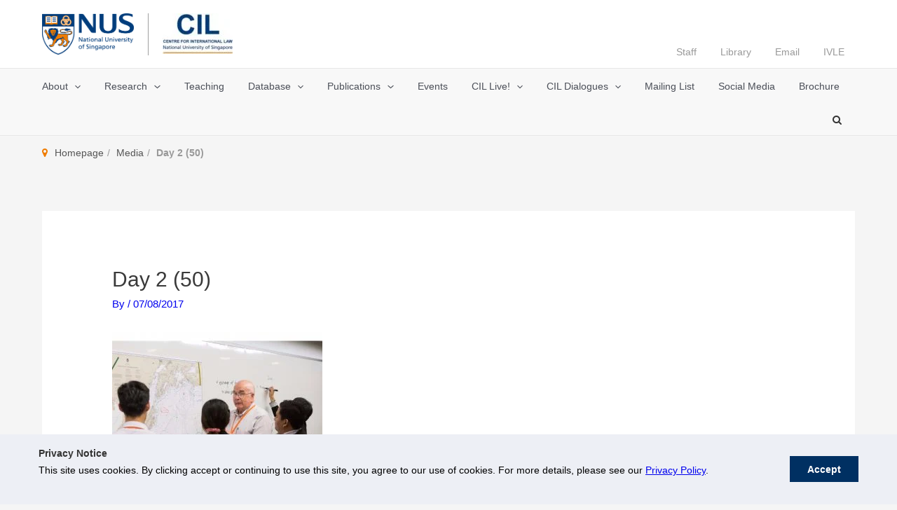

--- FILE ---
content_type: text/css
request_url: https://cil.nus.edu.sg/wp-content/plugins/websparks-cil-custom/assets/css/publication.css?ver=20220127
body_size: 1797
content:
/******** Publication Filter CIL ********/
#form-pub-filter-cil .row:after{
	content:"";
	display:block;
	clear:both;
}

#form-pub-filter-cil .label {
	float:left;
	font-size:16px;
	font-weight:700;
	margin:0px 5px 0px 0px;
}

#form-pub-filter-cil .pub-filter-cil {
	overflow:hidden;
}

#form-pub-filter-cil .pub-filter-cil .pub-filter-row:after {
	content:"";
	display:block;
	clear:both;
}

#form-pub-filter-cil .pub-filter-cil .pub-filter-row-2 {
	padding-top:10px;
}

#form-pub-filter-cil .pub-filter-field-cont {
	float:left;
	padding-left:15px;
	padding-right:15px;
	margin-bottom:13px;
}

#form-pub-filter-cil .pub-filter-field,
#form-pub-filter-cil .pub-filter-field-cont .fs-label-wrap {
	height:48px;
	border-radius:4px;
	-moz-border-radius:4px;
	-webkit-border-radius:4px;
	border:1px solid #efefef;
	background-color:#fcfcfc;
}

#form-pub-filter-cil .pub-filter-field-cont .fs-label-wrap .fs-label {
	padding-top:13px;
	padding-bottom:0px;
}

#form-pub-filter-cil .pub-filter-field-cont .fs-dropdown {
	width:343px;
}

#form-pub-filter-cil .pub-filter-search-cont {
	width:33%;
}

#form-pub-filter-cil .pub-filter-search {
	width:100%;
}

#form-pub-filter-cil .pub-filter-author-cont {
	width:33%;
}

#form-pub-filter-cil .pub-filter-author {
	width:100%;
}

#form-pub-filter-cil .pub-filter-type-cont {
	width:33%;
}

#form-pub-filter-cil .pub-filter-type,
#form-pub-filter-cil .pub-filter-type-cont .fs-wrap {
	width:100%;
}

#form-pub-filter-cil .pub-filter-resarea-cont {
	width:33%;
}

#form-pub-filter-cil .pub-filter-resarea,
#form-pub-filter-cil .pub-filter-resarea-cont .fs-wrap {
	width:100%;
}

#form-pub-filter-cil .pub-filter-year-cont {
	width:169px;
	max-width:100%;
}

#form-pub-filter-cil .pub-filter-year,
#form-pub-filter-cil .pub-filter-year-cont .fs-wrap {
	width:100%;
}

#form-pub-filter-cil .btn-reset{
	display:inline-block;
	line-height:1em;
	background-color:#fff;
	border:1px solid #787878;
	padding:15px 21px;
	color:#484848;
	border-radius:5px;
	margin:0px 8px 0px;
}

#form-pub-filter-cil .btn-submit{
	background-color:#ef7c02;
	border:1px solid #ef7c02;
	padding:15px 21px;
	color:#ffffff;
	border-radius:5px;
	text-transform: uppercase;
	margin:0px 8px 0px;
}

@media only screen and ( max-width: 1024px ) {
	#form-pub-filter-cil .pub-filter-search-cont {
		width:33%;
	}
	
	#form-pub-filter-cil .pub-filter-author-cont {
		width:33%;
	}

	#form-pub-filter-cil .pub-filter-type-cont {
		width:33%;
	}

	#form-pub-filter-cil .pub-filter-resarea-cont {
		width:33%;
	}

	#form-pub-filter-cil .pub-filter-year-cont {
		width:33%;
	}

	#form-pub-filter-cil .btn-reset{
		margin-left:15px;
	}
}

@media only screen and ( max-width: 768px ) {
	#form-pub-filter-cil .pub-filter-search-cont {
		width:100%;
	}
	
	#form-pub-filter-cil .pub-filter-author-cont {
		width:50%;
	}

	#form-pub-filter-cil .pub-filter-type-cont {
		width:50%;
	}

	#form-pub-filter-cil .pub-filter-resarea-cont {
		width:50%;
	}

	#form-pub-filter-cil .pub-filter-year-cont {
		width:50%;
	}
}

@media only screen and ( max-width: 500px ) {
	#form-pub-filter-cil .pub-filter-search-cont {
		width:100%;
	}
	
	#form-pub-filter-cil .pub-filter-author-cont {
		width:100%;
	}

	#form-pub-filter-cil .pub-filter-type-cont {
		width:100%;
	}

	#form-pub-filter-cil .pub-filter-resarea-cont {
		width:100%;
	}

	#form-pub-filter-cil .pub-filter-year-cont {
		width:100%;
	}
}

/******************************* CIL Shortcodes *********************************/
#form-pub-filter-cil{
	padding:20px;
	border-radius:8px;
	background-color:#fff;
	box-shadow: rgba( 0,0,0, 0.1 ) 0px 0px 6px 3px;
	-moz-box-shadow: rgba( 0,0,0, 0.1 ) 0px 0px 6px 3px;
	-webkit-box-shadow: rgba( 0,0,0, 0.1 ) 0px 0px 6px 3px;
}

.pub-listing-widget-cil .row.pub-overview-info {
	padding-left:15px;
	padding-right:15px;
	margin-bottom:30px;
	display:block;
}

.pub-overview-info .tag-removal {
	display:inline-block;
	padding:2px 14px 3px;
	background-color:#dfdfdf;
	color:#333;
	font-size:12px;
	line-height:18px;
	font-weight:400;
	letter-spacing: 0px;
	text-transform: uppercase;
	margin-right:20px;
	border-radius:3px;
	-moz-border-radius:3px;
	-webkit-border-radius:3px;
}

.pub-overview-info .tag-removal b{
	font-size:18px;
	line-height:18px;
}

.pub-overview-info .page-title {
	font-size:28px;
	margin-bottom:0px;
	font-weight:700;
	line-height:1em;
	color:#2e323c;
	float:left;
}

.pub-overview-info .pagination-info {
	display:block;
	float:left;
}

.pub-overview-info .pagination-number {
	float:right;
	display:block;
}

.pub-overview-info .pagination-number a {
	color:#fff !important;
	display:inline-block;
	margin-left:2px;
	margin-right:2px;
	padding-left:21px;
	padding-right:21px;
	border-radius:5px;
	-moz-border-radius:5px;
	-webkit-border-radius:5px;
}

.pub-overview-info .pagination-number a.paging_active,
.pub-overview-info .pagination-number a:hover {
	background-color:#ef7c02 !important;
}

@media only screen and ( max-width:768px ) {
	.pub-overview-info .pagination-number span {
		display:block;
		margin-bottom:10px;
		text-align:center;
	}
	.pub-overview-info .pagination-info {
		float:none;
		text-align:center;
	}
	
	.pub-overview-info .pagination-number {
		float:none;
		text-align:center;
		margin-bottom:10px;
	}
}

.pub-overview-info:after {
	content:"";
	display:block;
	clear:both;
}

.pub-listing-widget-cil .row {
	display:flex;
	flex-wrap:wrap;
	flex-direction:row;
	align-content:flex-start;
	margin-left:-15px;
	margin-right:-15px;
}
/***** OLD STYLE
.pub-listing-widget-cil .row .pub-list-row {
	width:50%;
	padding:15px;
}

.pub-listing-widget-cil .row .pub-block {
	display:block;
	padding: 28px 30px;
	border-radius:8px;
	background-color:#fff;
	box-shadow: rgba( 0,0,0, 0.1 ) 0px 0px 6px 3px;
	-moz-box-shadow: rgba( 0,0,0, 0.1 ) 0px 0px 6px 3px;
	-webkit-box-shadow: rgba( 0,0,0, 0.1 ) 0px 0px 6px 3px;
}

.pub-listing-widget-cil .row .pub-block:after {
	content:"";
	display:block;
	clear:both;
}

.pub-listing-widget-cil .row .pub-featured-image {
	float:left;
	width:112px;
	border-radius:8px;
	-moz-border-radius:8px;
	-webkit-border-radius:8px;
	overflow:hidden;
	margin-right:20px;
}

.pub-listing-widget-cil .row .pub-featured-image img {
	max-width:100%;
	display:block;
}

.pub-listing-widget-cil .row .pub-cat {
	display: inline-block;
	text-transform: uppercase;
	font-size:12px;
	line-height:1em;
	color:#acacac;
	margin-bottom:6px;
}

.pub-listing-widget-cil .row .pub-desc {
	padding:0px;
	overflow:hidden;
}

.pub-listing-widget-cil .row .pub-title {
	font-size:18px;
	font-weight:700;
	line-height: 1.5em;
}

.pub-listing-widget-cil .row .pub-title h5 {
	color:#484848;
	font-size:inherit;
	line-height:1.4em;
	height:5.6em;
	display:block;
	overflow:hidden;
}
.pub-listing-widget-cil .row .pub-info .pub-info-publisher:after {
	content:"";
	clear:both;
}
.pub-listing-widget-cil .row .pub-info .pub-label {
	width:20px;
	height:24px;
	position:relative;
	top:3px;
	display:block;
	float:left;
	text-align:center;
	margin-right:10px;
	line-height:24px;
}

.pub-listing-widget-cil .row .pub-info .pub-label i {
	font-style: normal;
	font-size:24px;
	line-height:24px;
	color:#707070;
}

.pub-listing-widget-cil .row .pub-info .pub-value {
	color:#707070;
	font-weight:400;
	line-height:24px;
	height:72px;
	display:block;
	overflow:hidden;
}

.pub-listing-widget-cil .row .pub-info .pub-value p {
	display:inline;
}
*/

/***** NEW STYLE *****/
.pub-listing-widget-cil .row .pub-list-row {
	width:33%;
	padding:15px;
}

.pub-listing-widget-cil .row .pub-block {
	display:block;
	padding: 0px;
	border-radius:8px;
	background-color:#fff;
	overflow:hidden;
	box-shadow: rgba( 0,0,0, 0.1 ) 0px 0px 6px 3px;
	-moz-box-shadow: rgba( 0,0,0, 0.1 ) 0px 0px 6px 3px;
	-webkit-box-shadow: rgba( 0,0,0, 0.1 ) 0px 0px 6px 3px;
}

.pub-listing-widget-cil .row .pub-block:after {
	content:"";
	display:block;
	clear:both;
}

.pub-listing-widget-cil .row .pub-featured-image {
	position:relative;
	margin-bottom:20px;
}

.pub-listing-widget-cil .row .pub-featured-image img {
	max-width:100%;
	display:block;
}

.pub-listing-widget-cil .pub-featured-image-bg {
	display:block;
	height: 320px;
	margin-top:20px;
	margin-left:10px;
	margin-right:10px; 
	background-size:contain;
	background-position:center;
}

.pub-listing-widget-cil .row .pub-featured-image .pub-ajax-link:before {
	position:absolute;
	width: 50px;
	height:50px;
	top:50%;
	left:50%;
	margin-left:-25px;
	margin-top:-25px;
	display:block;
	content:"\f01d";
	color:#fff;
	font-family: "FontAwesome";
	font-size:50px;
	line-height:1em;
	text-shadow: #acacac;
}

.pub-featured-image-bg {
	height:170px;
	background-size:cover;
	background-position:0px -15px;
	background-repeat: no-repeat;
}

.pub-listing-widget-cil .row .pub-cat {
	display: inline-block;
	text-transform: uppercase;
	font-size:12px;
	line-height:1em;
	color:#acacac;
	padding-left:30px;
	padding-right:30px;
	margin-bottom:6px;
}

.pub-listing-widget-cil .row .pub-desc {
	padding:0px 30px 40px;
}

.pub-listing-widget-cil .row .pub-title {
	font-size:18px;
	font-weight:700;
	line-height: 1.5em;
}

.pub-listing-widget-cil .row .pub-title h5 {
	color:#484848;
	font-size:inherit;
	line-height:inherit;
	height:108px;
	overflow:hidden;
}

.pub-listing-widget-cil .row .pub-info .pub-info-publisher:after {
	content:"";
	display:block;
	clear:both;
}
.pub-listing-widget-cil .row .pub-info .pub-label {
	width:20px;
	height:24px;
	position:relative;
	top:0px;
	display:block;
	float:left;
	text-align:center;
	margin-right:10px;
	line-height:24px;
}

.pub-listing-widget-cil .row .pub-info .pub-label i {
	font-style: normal;
	font-size:24px;
	line-height:24px;
	color:#003d7c;
}

.pub-listing-widget-cil .row .pub-info .pub-value {
	color:#707070;
	font-weight:400;
	line-height:24px;
	height:72px;
	display:block;
	overflow:hidden;
}

.pub-listing-widget-cil .row .pub-info .pub-value p {
	display:inline;
}

.pub-listing-pagination {
	text-align:center;
}

.pub-listing-pagination .pagination {
	margin:0px 10px;
	display:inline-block;
	line-height:40px;
	font-size:16px;
}
.pub-listing-pagination .num-paging {
	width:40px;
	height:40px;
	text-align:center;
	border-radius:20px;
	-moz-border-radius:20px;
	-webkit-border-radius:20px;
	color:#003d7c;
	background-color:transparent;
}

.pub-listing-pagination .num-paging.current-paging,
.pub-listing-pagination .num-paging:hover {
	color:#fff !important;
	background-color:#003d7c;
}

.pub-listing-pagination .prev-paging,
.pub-listing-pagination .next-paging{
	position:relative;
	top:4px;
	font-size:32px;
	font-style: normal;
}

.pub-listing-pagination .prev-paging i,
.pub-listing-pagination .next-paging i {
	font-style: normal;
}

.pub-listing-pagination span.pagination {
	color:#999999;
}

@media only screen and ( max-width: 820px ) {
	.pub-listing-widget-cil .row .pub-list-row {
		width:50%;
	}
}

@media only screen and ( max-width: 500px ) {
	.pub-listing-widget-cil .row {
		display:block;
	}

	.pub-listing-widget-cil .row .pub-list-row {
		width:100%;
	}
}

--- FILE ---
content_type: text/css
request_url: https://cil.nus.edu.sg/wp-content/plugins/websparks-events/assets/css/events.css?ver=20200514
body_size: 4080
content:
.event-info-widget .fl-col .fl-row-content-wrap .fl-row-content {
	margin: 0px -20px;
}

#event-listing-widget .event-list-row.hide{
	display:none;
}

.home-upcoming-event .event-block .event-date {
	background-color: #1659a0;
	width: 22%;
	text-align: center;
	color: white;
	padding: 15px 10px;
	float: left;
}

.event-page .event-block .event-date {
	background-color: #1659a0;
	width: 91px;
	text-align: center;
	color: white;
	padding: 15px 10px;
	float: left;
	position:relative;
}

.event-page .event-block .event-date.diffdate {
	padding-top:28px;
	padding-bottom:28px;
}

.event-block .event-date .startdate{
	float:left;
}

.event-block .event-date .enddate{
	float:right;
}

.event-page .event-block {
	padding: 0px 0px 30px;
	margin: 0px 0px 30px;
	display: flow-root;
	border-bottom: 1px solid #dee5ea;
}

.home-upcoming-event .event-block .event-date h4, 
.home-upcoming-event .event-block .event-date h5, 
.home-upcoming-event .event-block .event-date h6, 
.event-page .event-block .event-date h4, 
.event-page .event-block .event-date h5, 
.event-page .event-block .event-date h6{
	margin-bottom: 0px;
	color: white;
}

.home-upcoming-event .event-block .event-date h4, 
.event-page .event-block .event-date h4  {
	font-size: 45px;
	line-height: 100%;
	letter-spacing: 2px;;
}

.home-upcoming-event .event-block .event-date h5, 
.event-page .event-block .event-date h5  {
	font-size: 20px;
	line-height: 100%;
	letter-spacing: 1px;
}

.home-upcoming-event .event-block .event-date h6, 
.event-page .event-block .event-date h6 {
	font-size: 13px;
	line-height: 15px;
}

.home-upcoming-event .event-block .event-desc {
	float: left;
	padding-left: 10px;
	width: 78%;
}

.event-page .event-block .event-desc  {
	padding-left: 20px;
	overflow:hidden;
}

.home-upcoming-event .event-block .event-title h5, .event-page .event-block .event-title h5 {
	margin-bottom: 0px;
	color: #003061;
	line-height: 1.2em;
	font-size: 20px;
	font-weight: 600;
}
.event-page .event-info > div:after{
	content:"";
	display:block;
	clear:both;
}
.event-page .event-info .event-label{
	display:block;
	float:left;
	width:120px;
	font-size:16px;
}

.event-page .event-info .event-value{
	display:block;
	overflow:hidden;
	margin-left:20px;
	font-size:16px;
}

.event-page .event-info .event-cat .event-label{
	padding-top:5px;
}
.event-page .event-info .event-cat .event-value{
	display:inline-block;
	overflow:hidden;
	padding:5px 13px;
	border-radius:26px;
	color:#fff;
	background-color:#000;
	margin-left:0px;
}

.home-upcoming-event .event-block .event-desc .event-venue, 
.event-page .event-block .event-desc .event-venue, 
.event-page .event-block .event-desc .event-time,
.event-page .event-block .event-desc .event-description,
.event-page .event-block .event-desc .event-cat {
	color: #3a3a3a;
}

.home-upcoming-event .event-block .event-desc .event-time {
	color: #ef830f;
}

.upcoming-event .event-block{
	padding:0px 0px 15px;
	background-color:#1659a0;
	margin-bottom:20px;
	position:relative;
}

.upcoming-event .event-block *{
	color:#fff;
}

.upcoming-event .event-block .event-featured-image{
	margin-bottom:20px;
}

.upcoming-event .event-date{
	position:absolute;
	z-index:99;
	top:0px;
	right:0px;
	width:69px;
	height:118px;
	padding-top:12px;
	color:#fff;
	background-image:url( ../../img/bg-date.png );
	background-repeat:no-repeat;
	background-position:top center;
}
.upcoming-event .event-date h5{
	font-size:18px;
	line-height:18px;
	text-align:center;
	margin-bottom:12px;
}

.upcoming-event .event-title,
.upcoming-event .event-desc{
	padding:0px 15px;
}
.upcoming-event .event-title h3{
	font-size:24px;
	line-height:1.2em;
	margin-bottom:12px;
}

.upcoming-event .event-info{
	font-size:14px;
	line-height:1.2em;
	font-weight:400;
	margin-bottom:12px;
}

.upcoming-event .event-block span.event-more-text{
	color:#ef7c00;
	display:inline-block;
	line-height:14px;
	font-size:12px;
}

.upcoming-event .event-block span.event-more-text:after{
	content: "\f344";
	font-family:dashicons;
	display:inline-block;
	margin-left:5px;
	position:relative;
	top:2px;
	line-height:12px;
	font-size:12px;

}

.upcoming-event-container .bx-wrapper .bx-controls-direction a{
	top:50%;
	margin-top:-40px;
	right:0px;
	background-image:none;
	background-color:#e1551f;
	color:transparent;
	text-indent:0px;
	border-radius:16px;
	-moz-border-radius:16px;
	-webkit-border-radius:16px;
	opacity:0.5;
}
.upcoming-event-container .bx-wrapper .bx-controls-direction a:hover{
	opacity:1;
}

.upcoming-event-container .bx-wrapper .bx-controls-direction a:before{
	content: "\f344";
	font-family:dashicons;
	font-size:24px;
	line-height:32px;
	display:block;
	width:32px;
	height:32px;
	text-align:center;
	color:#fff;
}

.upcoming-event-container .bx-wrapper .bx-controls-direction a.bx-prev{
	right:auto;
	left:0px;
}

.upcoming-event-container .bx-wrapper .bx-controls-direction a.bx-prev:before{
	content: "\f340";
}

.upcoming-event-list-container .upcoming-event-list{
	margin:0px;
	padding:0px;
	list-style-type: none;
}

.upcoming-event-list-container .upcoming-event-list > li{
	list-style-type: none;
	margin-bottom:20px;
}

.upcoming-event-list-container .upcoming-event-list > li h3{
	margin-bottom:15px;
}

.upcoming-event-list-container .upcoming-event-list > li .event-desc-text p{
	margin-bottom:10px;
}

.event-filter .label {
	float: left;
	padding-top: 5px;
}

.event-page .event-link {
	color: #ef830f;
}

.event-filter select {
	width: 30%;
	margin-left: 20px;
}



/*******************************Calendar Top Navigation*********************************/
div#events-module-cal{
	margin:0px auto;
	margin-top: 20px;
	padding: 10px;
    border: none!important;
    box-shadow: 0px 0px 2px 3px #e6e2e2;
}

div#events-module-cal div.box{
    position:relative;
    top:0px;
    left:0px;
	width:100%;
	color:#3a3a3a;
}

div#events-module-cal div.header{
    line-height:24px;
    vertical-align:middle;
    text-align:center;
		padding: 15px 0px;
}

div#events-module-cal div.header a.prev,div#events-module-cal div.header a.next{
    position:absolute;
    top:0px;
    height: 17px;
    display:block;
    cursor:pointer;
    text-decoration:none;
    color:#3a3a3a;
}

div#events-module-cal div.header span.title{
    color:#3a3a3a;
    font-size:16px;
}

div#events-module-cal div.header a.prev{
	top: 17px;
	left: 50%;
    margin-left: -80px;
	font-size: 18px
}

div#events-module-cal div.header a.next{
		top: 17px;
		right:50%;
		margin-right: -80px;
		font-size: 18px;
}

/*******************************Calendar Content Cells*********************************/
div#events-module-cal div.box-content{
	border:1px solid #bbb;
}
div#events-module-cal ul.label{
    margin: 0px;
	padding: 10px 0px;
	display:flex;
	flex-direction:row;
	flex-wrap:nowrap;
	background-color: #f5f6fa!important;
	border-bottom:1px solid #e6e2e2!important;
}

div#events-module-cal ul.label li{
	width:14.28%;
    list-style-type:none;
    vertical-align:middle;
    text-align:center;
    color:#000;
    font-size: 14px;
	font-weight: 600;
}


div#events-module-cal ul.dates{
    margin: 0px;
	padding: 0px;
	display:flex;
	flex-direction:row;
	flex-wrap:wrap;
}

/** overall width = width+padding-right**/
div#events-module-cal ul.dates li{
	cursor: pointer;
	height:50px;
	width:14.28%;
    list-style-type:none;
    font-size:14px;
    background-color: #fff;
    color:#000;
	font-weight: 600;
	position:relative;
	border-color:#e6e2e2!important;
	box-sizing:border-box;
	-moz-box-sizing:border-box;
	-webkit-box-sizing:border-box;
	border-style:solid;
	border-width:0px 1px 1px 0px;
}
div#events-module-cal ul.dates li.end{
	border-width:0px 0px 1px 0px;
}

div#events-module-cal ul.dates li.mask{
	background-color:#fafafa;
}

div#events-module-cal ul.dates li span.cell-content{
	position:absolute;
	top:0px;
	right:7px;
}

div#events-module-cal ul.dates li .cell-events{
	position:absolute;
	top:22px;
	left:5px;
	right:0px;
	vertical-align: top;
}

div#events-module-cal ul.dates li .cell-events:after{
	content:"";
	display:block;
	clear:both;
}

div#events-module-cal ul.dates li .cell-events .date_color{
	width:10px;
	height:10px;
	border-radius:2px;
	-webkit-border-radius:2px;
	-moz-border-radius:2px;
	background-color:#000;
	display:block;
	float:left;
	margin-right:3px;
	margin-bottom:3px;
}

:focus{
    outline:none;
}

div.clear{
    clear:both;
}

div#events-module-cal .dates .has-event{
	/*background-color: #013d7c;
	color: white;*/
}

div#events-module-cal .dates .today,
div#events-module-cal .dates .active,
div#events-module-cal .dates li:hover {
	background-color: #f0f0f0 !important;
	color: #000;
}


.title-container div.fl-row-fixed-width {
	margin: 0px auto;
	padding: 0px 20px;
}

.event-info-widget > .fl-col {
	margin: 20px 0px;
}

.event-info-widget .event-date {
	background-color: #548dc9;
}

.event-info-widget h2, .event-info-widget h3 {
	color: #003061;
}

.event-info-widget .event-date .month h5, .event-info-widget .event-date .date h3 {
	padding: 10px 0px;
	text-align: center;
	margin-bottom: 0px;
	color: white;
	line-height: 40px;
}

.event-info-widget .event-date .month h5 {
	font-size: 24px;
}

.event-info-widget .event-date .date h3 {
	font-size: 48px;
}


.event-info-widget .event-day {
	background-color: #1659a0;
}

.event-info-widget .event-day .day h5 {
	font-size: 24px;
	color: white;
	text-align: center;
}

.event-info-widget .event-description {
	margin-top: 20px;
}

.event-info-widget .event-description > div {
	margin-bottom: 40px;
}

.event-info-widget .event-description .cpd .cpd-logo {

}

.event-info-widget table.eventsinfo, .event-info-widget table.eventsinfo td {
	border: 0px solid transparent;
}

.sidemenu ul {
	list-style: none;
	margin: 0px;
}

.sidemenu ul > li {
	font-size: 14px;
  text-transform: none;
	border-bottom: 1px solid #eee;
}

.sidemenu ul > li > a {
	color: #003d7c;
	padding: 12px 15px;
	display: flex;
}

.sidemenu ul > li:hover > a {
	text-decoration: none;
	background-color: #eee;
	color: #000;
}

.ocean {
    background: #00aeef;
}
.green {
    background: #a6ce39;
}
.blue {
    background: #193768;
}
.orange {
    background: #ef7c00;
}
.grey {
    background: #b9bebe;
}
.purple {
    background: #782b90;
}

.event_category_lists{
	margin:0px;
	padding:0px;
}

.event_category_lists > li{
	list-style-type: none;
	display:block;
	float:left;
	width:45%;
	margin-right:3%;
}

.event_category_lists > li:nth-child( 2n +1 ){
	clear:both;
}

.event_category_list .event_category_color{
	display:inline-block;
	width:20px;
	height:20px;
	border-radius:4px;
	-moz-border-radius:4px;
	-webkit-border-radius:4px;
	background-color:#000;
	margin-right:8px;
}

.event_category_list .event_category_name{
	display:inline-block;
	line-height:22px;
	position:relative;
	top:-3px;
}

/******** Event Filter CIL ********/
#form-event-filter-cil .row:after{
	content:"";
	display:block;
	clear:both;
}

#form-event-filter-cil .label {
	float:left;
	font-size:16px;
	font-weight:700;
	margin:0px 5px 0px 0px;
}

#form-event-filter-cil .event-filter-cil {
	overflow:hidden;
}

#form-event-filter-cil .event-filter-cil .event-filter-row:after {
	content:"";
	display:block;
	clear:both;
}

#form-event-filter-cil .event-filter-cil .event-filter-row-2 {
	padding-top:10px;
}

#form-event-filter-cil .event-filter-field-cont {
	float:left;
	padding-left:15px;
	padding-right:15px;
	margin-bottom:13px;
}

#form-event-filter-cil .event-filter-field,
#form-event-filter-cil .event-filter-field-cont .fs-label-wrap {
	height:48px;
	border-radius:4px;
	-moz-border-radius:4px;
	-webkit-border-radius:4px;
	border:1px solid #efefef;
	background-color:#fcfcfc;
}

#form-event-filter-cil .event-filter-field-cont .fs-label-wrap .fs-label {
	padding-top:13px;
	padding-bottom:0px;
}

#form-event-filter-cil .event-filter-field-cont .fs-dropdown {
	width:343px;
}

#form-event-filter-cil .event-filter-search-cont {
	width:373px;
	max-width:100%;
}

#form-event-filter-cil .event-filter-search {
	width:100%;
}

#form-event-filter-cil .event-filter-lead-cont {
	width:295px;
	max-width:100%;
}

#form-event-filter-cil .event-filter-lead,
#form-event-filter-cil .event-filter-lead-cont .fs-wrap {
	width:100%;
}

#form-event-filter-cil .event-filter-future-cont {
	padding-top:12px;
}

#form-event-filter-cil .event-filter-future-cont label {
	margin-right:30px;
}
#form-event-filter-cil .event-filter-future-cont .event-filter-text-label {
	display:inline-block;
	margin-left:8px;
}

#form-event-filter-cil .event-filter-upcoming {
	height:auto;
}

#form-event-filter-cil .event-filter-past {
	height:auto;
}

#form-event-filter-cil .event-filter-category-cont{
	clear:both;
}

#form-event-filter-cil .event-filter-category-cont {
	width:295px;
	max-width:100%;
}

#form-event-filter-cil .event-filter-category,
#form-event-filter-cil .event-filter-category-cont .fs-wrap {
	width:100%;
}

#form-event-filter-cil .event-filter-resarea-cont {
	width:373px;
	max-width:100%;
}

#form-event-filter-cil .event-filter-resarea,
#form-event-filter-cil .event-filter-resarea-cont .fs-wrap {
	width:100%;
}

#form-event-filter-cil .event-filter-year-cont {
	width:169px;
	max-width:100%;
}

#form-event-filter-cil .event-filter-year,
#form-event-filter-cil .event-filter-year-cont .fs-wrap {
	width:100%;
}

#form-event-filter-cil .btn-reset{
	display:inline-block;
	line-height:1em;
	background-color:#fff;
	border:1px solid #787878;
	padding:15px 21px;
	color:#484848;
	border-radius:5px;
	margin:0px 8px 0px;
}

#form-event-filter-cil .btn-submit{
	background-color:#ef7c02;
	border:1px solid #ef7c02;
	padding:15px 21px;
	color:#ffffff;
	border-radius:5px;
	text-transform: uppercase;
	margin:0px 8px 0px;
}

@media only screen and ( max-width: 1024px ) {
	#form-event-filter-cil .event-filter-search-cont {
		width:33%;
	}
	
	#form-event-filter-cil .event-filter-lead-cont {
		width:33%;
	}

	#form-event-filter-cil .event-filter-future-cont {
		padding-top:0px;
		width:33%;
	}

	#form-event-filter-cil .event-filter-future-cont label {
		display:inline-block;
	}

	#form-event-filter-cil .event-filter-category-cont {
		width:33%;
	}

	#form-event-filter-cil .event-filter-resarea-cont {
		width:33%;
	}

	#form-event-filter-cil .event-filter-year-cont {
		width:33%;
	}

	#form-event-filter-cil .btn-reset{
		margin-left:15px;
	}
}

@media only screen and ( max-width: 768px ) {
	#form-event-filter-cil .event-filter-search-cont {
		width:50%;
	}
	
	#form-event-filter-cil .event-filter-lead-cont {
		width:50%;
	}

	#form-event-filter-cil .event-filter-future-cont {
		width:100%;
	}

	#form-event-filter-cil .event-filter-category-cont {
		width:30%;
	}

	#form-event-filter-cil .event-filter-resarea-cont {
		width:40%;
	}

	#form-event-filter-cil .event-filter-year-cont {
		width:30%;
	}
}

@media only screen and ( max-width: 500px ) {
	#form-event-filter-cil .event-filter-search-cont {
		width:100%;
	}
	
	#form-event-filter-cil .event-filter-lead-cont {
		width:100%;
	}

	#form-event-filter-cil .event-filter-future-cont {
		width:100%;
	}

	#form-event-filter-cil .event-filter-future-cont label {
		display:block;
	}

	#form-event-filter-cil .event-filter-category-cont {
		width:100%;
	}

	#form-event-filter-cil .event-filter-resarea-cont {
		width:100%;
	}

	#form-event-filter-cil .event-filter-year-cont {
		width:100%;
	}
}

/******************************* CIL Shortcodes *********************************/
#form-event-filter-cil{
	padding:20px;
	border-radius:8px;
	background-color:#fff;
	box-shadow: rgba( 0,0,0, 0.1 ) 0px 0px 6px 3px;
	-moz-box-shadow: rgba( 0,0,0, 0.1 ) 0px 0px 6px 3px;
	-webkit-box-shadow: rgba( 0,0,0, 0.1 ) 0px 0px 6px 3px;
}

.event-listing-widget-cil .row.event-overview-info {
	padding-left:15px;
	padding-right:15px;
	margin-bottom:30px;
	display:block;
}

.event-overview-info .tag-removal {
	display:inline-block;
	padding:2px 14px 3px;
	background-color:#dfdfdf;
	color:#333;
	font-size:12px;
	line-height:18px;
	font-weight:400;
	letter-spacing: 0px;
	text-transform: uppercase;
	margin-right:20px;
	border-radius:3px;
	-moz-border-radius:3px;
	-webkit-border-radius:3px;
}

.event-overview-info .tag-removal b{
	font-size:18px;
	line-height:18px;
}

.event-overview-info .pagination-info {
	display:block;
	float:left;
}

.event-overview-info .pagination-number {
	float:right;
	display:block;
}

.event-overview-info .pagination-number a {
	color:#fff !important;
	display:inline-block;
	margin-left:2px;
	margin-right:2px;
	padding-left:21px;
	padding-right:21px;
	border-radius:5px;
	-moz-border-radius:5px;
	-webkit-border-radius:5px;
}

.event-overview-info .pagination-number a.paging_active,
.event-overview-info .pagination-number a:hover {
	background-color:#ef7c02 !important;
}

@media only screen and ( max-width:768px ) {
	.event-overview-info .pagination-number span {
		display:block;
		margin-bottom:10px;
		text-align:center;
	}
	.event-overview-info .pagination-info {
		float:none;
		text-align:center;
	}
	
	.event-overview-info .pagination-number {
		float:none;
		text-align:center;
		margin-bottom:10px;
	}
}

.event-overview-info:after {
	content:"";
	display:block;
	clear:both;
}

.event-listing-widget-cil .row {
	display:flex;
	flex-wrap: wrap;
	flex-direction:row;
	align-content:flex-start;
	margin-left:-15px;
	margin-right:-15px;
}
.event-listing-widget-cil .row .event-list-row {
	width:33.3%;
	padding:15px;
}

.event-listing-widget-cil .event-block {
	display:block;
	padding: 0px 30px 28px;
	border-radius:8px;
	background-color:#fff;
	overflow:hidden;
	box-shadow: rgba( 0,0,0, 0.1 ) 0px 0px 6px 3px;
	-moz-box-shadow: rgba( 0,0,0, 0.1 ) 0px 0px 6px 3px;
	-webkit-box-shadow: rgba( 0,0,0, 0.1 ) 0px 0px 6px 3px;
}

.event-listing-widget-cil .event-featured-image {
	margin-left: -30px;
	margin-right: -30px;
	margin-bottom: 20px;
}

.event-featurd-image-bg {
	height:170px;
	background-size:cover;
	background-position:center;
	background-repeat: no-repeat;
}

.event-listing-widget-cil .event-cat {
	display: inline-block;
	text-transform: uppercase;
	font-size:12px;
	line-height:1em;
	color:#acacac;
	margin-bottom:6px;
}

.event-listing-widget-cil .event-block .event-desc {
	padding:0px;
	overflow:auto;
}

.event-listing-widget-cil .event-title {
	height: 6.9em;
	margin-bottom: 12px;
	overflow: hidden;
}

.event-listing-widget-cil .event-title h5 {
	color:#484848;
	font-size:inherit;
	line-height:inherit;
}

.event-listing-widget-cil .event-info .event-label {
	width:20px;
	text-align:center;
	margin-right:15px;
}

.event-listing-widget-cil .event-info .event-label i {
	font-style: normal;
	font-size:18px;
}

.event-listing-pagination {
	text-align:center;
}

.event-listing-pagination .pagination {
	margin:0px 10px;
	display:inline-block;
	line-height:40px;
	font-size:16px;
}
.event-listing-pagination .num-paging {
	width:40px;
	height:40px;
	text-align:center;
	border-radius:20px;
	-moz-border-radius:20px;
	-webkit-border-radius:20px;
	color:#003d7c;
	background-color:transparent;
}

.event-listing-pagination .num-paging.current-paging,
.event-listing-pagination .num-paging:hover {
	color:#fff !important;
	background-color:#003d7c;
}

.event-listing-pagination .prev-paging,
.event-listing-pagination .next-paging{
	position:relative;
	top:4px;
	font-size:32px;
	font-style: normal;
}

.event-listing-pagination .prev-paging i,
.event-listing-pagination .next-paging i {
	font-style: normal;
}

.event-listing-pagination span.pagination {
	color:#999999;
}

@media only screen and ( max-width: 820px ) {
	.event-listing-widget-cil .row .event-list-row {
		width:50%;
	}
}

@media only screen and ( max-width: 500px ) {
	.event-listing-widget-cil .row {
		display:block;
	}

	.event-listing-widget-cil .row .event-list-row {
		width:100%;
	}
}

--- FILE ---
content_type: text/css
request_url: https://cil.nus.edu.sg/wp-content/themes/nus-cil-theme/style.css?ver=20190828
body_size: 4062
content:
/**
Theme Name: NUS CIL
Author: Websparks
Author URI: http://www.websparks.sg/
Description: NUS CIL is a customized theme. It is designed for NUS CIL project only.
Version: 1.0.1
License: GNU General Public License v2 or later
License URI: http://www.gnu.org/licenses/gpl-2.0.html
Text Domain: nus-astra
Template: astra
*/

/********* Custom Font **********/
@font-face {
    font-family: 'HelveticaNeue';
    src: url('./assets/fonts/HelveticaNeueItalic.woff2') format('woff2'),
        url('./assets/fonts/HelveticaNeueItalic.woff') format('woff'),
        url('./assets/fonts/HelveticaNeueItalic.ttf') format('truetype');
    font-weight: 100;
    font-style: italic;
}

@font-face {
    font-family: 'HelveticaNeue';
    src: url('./assets/fonts/HelveticaNeueMedium.woff2') format('woff2'),
        url('./assets/fonts/HelveticaNeueMedium.woff') format('woff'),
        url('./assets/fonts/HelveticaNeueMedium.ttf') format('truetype');
    font-weight: 500;
    font-style: normal;
}

@font-face {
    font-family: 'HelveticaNeue';
    src: url('./assets/fonts/HelveticaNeueMedium_1.woff2') format('woff2'),
        url('./assets/fonts/HelveticaNeueMedium_1.woff') format('woff'),
        url('./assets/fonts/HelveticaNeueMedium_1.ttf') format('truetype');
    font-weight: 500;
    font-style: normal;
}

@font-face {
    font-family: 'HelveticaNeue';
    src: url('./assets/fonts/HelveticaNeueBold.woff2') format('woff2'),
        url('./assets/fonts/HelveticaNeueBold.woff') format('woff'),
        url('./assets/fonts/HelveticaNeueBold.ttf') format('truetype');
    font-weight: bold;
    font-style: normal;
}

@font-face {
    font-family: 'HelveticaNeue';
    src: url('./assets/fonts/HelveticaNeueBlackCond.woff2') format('woff2'),
        url('./assets/fonts/HelveticaNeueBlackCond.woff') format('woff'),
        url('./assets/fonts/HelveticaNeueBlackCond.ttf') format('truetype');
    font-weight: 900;
    font-style: normal;
}

@font-face {
    font-family: 'HelveticaNeue';
    src: url('./assets/fonts/HelveticaNeueRegular.woff2') format('woff2'),
        url('./assets/fonts/HelveticaNeueRegular.woff') format('woff'),
        url('./assets/fonts/HelveticaNeueRegular.ttf') format('truetype');
    font-weight: 100;
    font-style: normal;
}

@font-face {
    font-family: 'HelveticaNeue';
    src: url('./assets/fonts/HelveticaNeueLight.woff2') format('woff2'),
        url('./assets/fonts/HelveticaNeueLight.woff') format('woff'),
        url('./assets/fonts/HelveticaNeueLight.ttf') format('truetype');
    font-weight: 300;
    font-style: normal;
}

@font-face {
    font-family: 'HelveticaNeue';
    src: url('./assets/fonts/HelveticaNeueThin.woff2') format('woff2'),
        url('./assets/fonts/HelveticaNeueThin.woff') format('woff'),
        url('./assets/fonts/HelveticaNeueThin.ttf') format('truetype');
    font-weight: 100;
    font-style: normal;
}

@font-face {
    font-family: 'HelveticaNeue';
    src: url('./assets/fonts/HelveticaNeueBold_1.woff2') format('woff2'),
        url('./assets/fonts/HelveticaNeueBold_1.woff') format('woff'),
        url('./assets/fonts/HelveticaNeueBold_1.ttf') format('truetype');
    font-weight: bold;
    font-style: normal;
}

@font-face {
    font-family: 'HelveticaNeue';
    src: url('./assets/fonts/HelveticaNeueLight_1.woff2') format('woff2'),
        url('./assets/fonts/HelveticaNeueLight_1.woff') format('woff'),
        url('./assets/fonts/HelveticaNeueLight_1.ttf') format('truetype');
    font-weight: 300;
    font-style: normal;
}

@font-face {
    font-family: 'HelveticaNeue';
    src: url('./assets/fonts/HelveticaNeueHeavy.woff2') format('woff2'),
        url('./assets/fonts/HelveticaNeueHeavy.woff') format('woff'),
        url('./assets/fonts/HelveticaNeueHeavy.ttf') format('truetype');
    font-weight: 900;
    font-style: normal;
}

/********* Custom Style *********/
.nomargin{margin:0px !important;}
.dark-blue-font,
.dark-blue-font *{
	color:#003061;
}

.whitetext{
	color:#fff;
}

.page-numbers{
	clear:both;
	list-style-type:none;
	margin:0px;
	padding:0px;
	text-align:center;
}
.page-numbers li{
	list-style-type:none;
	display:inline-block;
}
.page-numbers li span,
.page-numbers li a{
	display:inline-block;
	padding:6px 3px;
	line-height:1em;
	width:30px;
	font-size:12px;
	font-weight:bold;
	border:1px solid #e0e0e0;
	background-color:#fff;
	color:#717171;
	text-align:center;
	border-radius:2px;
	-moz-border-radius:2px;
	-webkit-border-radius:2px;
}
.page-numbers li span,
.page-numbers li a:hover{
	background-color:#f27b0c;
	color:#fff;
	text-decoration:none;
}

.gfield_radio input[type=text]{
	display:inline-block;
}

.fl-content.remove_title{
	margin-top:0px !important;
}

.vc_icon_element.vc_icon_element-outer.icon-no-w-h .vc_icon_element-inner{
	width:auto;
	height:auto;
}
.vc_icon_element.vc_icon_element-outer.icon-no-w-h .vc_icon_element-inner .vc_icon_element-icon{
	position:static;
	left:auto;
	top:auto;
	transform:none;
	-webkit-transform:none;
}

/********* Custom Style *********/
.nus-astra .ast-site-identity{
	padding:0;
}

.nus-astra .site-logo-img{
	border-left:2px solid #193857 !important;
}
.nus-astra .ast-site-identity img{
	padding:0;
	margin-left:20px;
}

.nus-astra .ast-site-identity .ast-site-title-wrap{
	border-left:0px !important;
}

.nus-quicklinks-container:after{
	content:"";
	display:block;
	clear:both;
}
.nus-quicklinks-container > div{
	float:right;
}

.nus-quicklinks .menu{
	padding-top:44px;
}
/****** CONTENT *******/
.callout-img-text .fl-callout{
	position:relative;
}

.callout-img-text .fl-callout-photo .fl-photo{
	margin:0px;
	opacity:1;
	transition: opacity .5s ease-out;
	-webkit-transition: opacity .5s ease-out;
	-moz-transition: opacity .5s ease-out;

}

.callout-img-text:hover .fl-callout-photo .fl-photo{
	opacity:0;
}

.callout-img-text .fl-callout-title{
	position: absolute;
	bottom:50%;
	margin-bottom:-12px;
	left:20px;
	transition: margin-bottom .5s ease-out;
	-moz-transition: margin-bottom .5s ease-out;
	-webkit-transition: margin-bottom .5s ease-out;
}

.callout-img-text:hover .fl-callout-title{
	margin-bottom:10px;
}

.callout-img-text .fl-callout-text{
	opacity:0;
	position: absolute;
	top:50%;
	margin-top:-12px;
	left:20px;
	transition: opacity .5s ease-out, margin-top .5s ease-out;
	-moz-transition: opacity .5s ease-out, margin-top .5s ease-out;
	-webkit-transition: opacity .5s ease-out, margin-top .5s ease-out;
}

.callout-img-text:hover .fl-callout-text{
	opacity:1;
	margin-top:10px;
}

.ws-event.upcoming-event .event-block{
	background-color:#fff;
	padding:12px;
	margin-left:6px;
	margin-right:6px;
	margin-top:6px;
	box-shadow: 1px 1px 6px #a0a0a0;
}

.ws-event.upcoming-event .event-title h3{
	font-weight:700;
	color:#303030;
}

.ws-event.upcoming-event .event-desc *{
	color:#303030;
}

.ws-event.upcoming-event .event-date{
	background-image:none;
	background-color:#3d3dbb;
	border-radius:15px;
	-moz-border-radius:15px;
	-webkit-border-radius:15px;
}

/****** FOOTER *******/
.nus-footer .nus-footer-dept-text{
	margin:0px;
	float:left;
	border-left:1px solid rgba(255,255,255,0.2);
}
.nus-astra .footnav-info li{
	padding-left:30px;
	position:relative;
}

.nus-astra .footnav-info li span.icon{
	position:absolute;
	top:6px;
	left:0px;
	color:#fff;
	line-height:1;
}

.nus-astra .footer-social{
	text-align:left;
}

.nus-astra .footnav-social a{
	display:inline-block;
	width:35px;
	padding:15px 2px 0;
}

/******* 
**
** CUSTOMIZATION 
**
********/
.nus-astra .fl-builder-content .fl-module-content .fl-rich-text a {
	color:#003062;
}

.nus-inline-block{
	display:inline-block;
}

.nus-astra.page.home .nus-breadcrumbs{
	display:none;
}

.nus-breadcrumbs {
	background-color:#f5f5f5;
	border-top:1px solid #f5f5f5;
}

#content {
	background-color:#f5f5f5;
}

.nus-breadcrumbs ul li.separator {
	display:none !important;
}

@media only screen and ( max-width: 768px ) {
	.nus-inline-block{
		display:block;
	}

	.nus-breadcrumbs .ast-container:before {
		font-family: "FontAwesome";
		content:"\f041";
		color:#ef7c00;
		padding-right:10px;
		padding-top:7px;
		display:block;
		float:left;
	}

	.nus-breadcrumbs .ast-container:after{
		content:"";
		display:block;
		clear:both;
	}

	.nus-breadcrumbs ul {
		display:block;
		overflow:hidden;
	}

	.nus-breadcrumbs ul li.item-home span {
		display:none;
	}

	.nus-breadcrumbs ul li {
		display:none;
		padding:5px 8px;
		width:100%;
		height:32px;
		overflow:hidden;
		border: 1px solid #fafafa;
		background-color:#fafafa;
		border-radius:3px;
		margin-bottom:3px;
	}

	.nus-breadcrumbs.show ul li {
		display:block;
	}

	.nus-breadcrumbs ul li:before {
		display:none;
	}

	.nus-breadcrumbs ul li.item-current {
		display:block;
		position:relative;
	}

	.nus-breadcrumbs ul li.item-current:after {
		position:absolute;
		top:6px;
		right:6px;
		font-family: "FontAwesome";
		content:"\f107";
		color:#2e323c;
	}

	.nus-breadcrumbs.show ul li.item-current:after {
		content:"\f106";
	}
}

/**** HOME ****/
.cil-home-event-lists .fl-post-carousel-post {
	overflow:hidden;
	border-radius:7px;
	-moz-border-radius:7px;
	-webkit-border-radius:7px;
}

.cil-home-event-lists .event-cat {
	font-size:12px;
	font-weight:500;
	text-transform: uppercase;
	color:#acacac;
}

.cil-home-event-lists .event-title{
	font-size:20px;
	font-weight:600;
	color:#003d61 !important;
}

.cil-home-event-lists .event-label {
	display:inline-block;
	margin-right:10px;
	width:20px;
	text-align:center;
}

.cil-home-event-lists .event-label i {
	font-style:normal;
}

@media only screen and ( max-width: 768px ) {
	.fl-module-post-carousel.cil-home-event-lists .fl-post-carousel .fl-post-carousel-post {
		width:340px !important;
	}
}

.cil-home-blog-slider .fl-post-slider-background div.fl-post-slider-content-bg{
	width:100%;
	background-color:rgba( 0, 0, 0, 0.15 );
}

.cil-home-blog-slider .fl-post-slider-background .fl-post-slider-content{
	position:absolute;
	top:0px;
	bottom:0px;
	right:0px;
}

.cil-home-blog-slider .fl-post-slider-feed-more{
	position:absolute;
	bottom:28px;
	right:25px;
	display:inline-block;
	border:1px solid #fff;
	line-height:1em;
	padding:8px 14px;
}

.cil-home-blog-slider .bx-wrapper .bx-pager,
.cil-home-publication-slider .bx-wrapper .bx-pager{
	bottom:10px;
}

.cil-home-blog-slider .bx-wrapper .bx-pager.bx-default-pager a,
.cil-home-publication-slider .bx-wrapper .bx-pager.bx-default-pager a{
	background-color:#fff;
	border:2px solid transparent;
}

.cil-home-blog-slider .bx-wrapper .bx-pager.bx-default-pager a.active,
.cil-home-publication-slider .bx-wrapper .bx-pager.bx-default-pager a.active{
	background-color:transparent;
	border:2px solid #fff;
}

.cil-home-publication-slider .fl-post-slider-post .fl-slide-bg-photo {
	background-size:contain !important;
}

.cil-home-publication-slider .fl-post-slider-title {
	height:195px;
	overflow:hidden;
	opacity:0 !important;
}

.cil-home-news-list .cil-post-list:nth-child(2n + 1){
	margin-right:5px;
}
.cil-post-list{
	background-image:url( assets/images/bg-home-post-list.png );
	background-position:top left;
	background-repeat: repeat;
}

/**** ABOUT ****/
.nus-cil-people-block .fl-callout-photo-left .fl-callout-photo {
	width:150px;
}

.nus-cil-people-block .fl-callout-photo-left .fl-callout-content {
	width:auto;
}

/**** SINGLE EVENTS ****/
.event-detail-header{
	margin-bottom:30px;
}

.event-info-container {
	display:flex;
}
.event-info-sidemenu {
	width: 25%;
}

.event-info-maincontent {
	width: 75%;
}

.event-detail-info {
	margin-bottom:20px;
}

.event-detail-info h5{
	margin-bottom:6px;
}

.event-info-img {
	margin-bottom:20px;
}
.event-info-form {
	margin-top:20px;
}

.fl-post-carousel-image .fl-post-carousel-image-bg {
	height:170px;
	background-size:cover;
	background-position:center;
	background-repeat: no-repeat;
}

.fl-post-carousel-text.event-carousel-cil .event-list-row .event-desc {
	padding-bottom:70px;
}

.fl-post-carousel-text.event-carousel-cil .event-list-row .event-info {
	position: absolute;
	bottom: 20px;
}

@media only screen and ( max-width: 768px ) {
	.single-event .title-container {
		padding-left:20px;
		padding-right:20px;
	}

	.single-event .event-info-container {
		padding-left:20px;
		padding-right:20px;
	}

	.event-info-container {
		display:block;
	}

	.event-info-sidemenu {
		width: 100%;
	}
	
	.event-info-maincontent {
		width: 100%;
	}
}

/**** SINGLE PUBLICATION ****/
.pub-detail-header{
	margin-bottom:30px;
}

.pub-info-container {
	display:flex;
}
.pub-info-sidemenu {
	width: 25%;
}

.pub-info-maincontent {
	padding-left:30px;
	width: 75%;
}

.pub-detail-info {
	margin-bottom:20px;
}

.pub-detail-info h5{
	margin-bottom:6px;
}

.pub-info-img {
	margin-bottom:20px;
}
.pub-info-form {
	margin-top:20px;
}

@media only screen and ( max-width: 920px ) {
	.ast-site-identity .ast-site-title-wrap {
		display:none !important;
	}

	.nus-main-menu-container .search-btn-box {
		top: 10px;
	}

	.ast-header-break-point .main-navigation .sub-menu .menu-item .menu-link {
		padding-left:0px;
	}

	.ast-header-break-point .main-navigation .sub-menu .menu-item .menu-item .menu-link {
		padding-left:0px;
	}
}

@media only screen and ( max-width: 768px ) {
	.ast-header-break-point .site-header .main-header-bar-wrap .site-branding {
		display:block;
	}

	.site-header .main-header-bar-wrap .site-branding .nus-site-logo-link {
		width:90px;
	}

	.nus-astra .site-logo-img {
		height:48px;
	}

	.nus-astra .ast-site-identity {
		float:left;
		width:85px;
	}

	header .custom-logo-link img {
		max-width: 100% !important;
	}

	.pub-info-container {
		display:block; 
	}

	.pub-info-sidemenu {
		width: 100%;
		padding-left:20px;
		padding-right:20px;
	}
	
	.pub-info-maincontent {
		padding-left:0px;
		padding-top:30px;
		padding-left:20px;
		padding-right:20px;
		width: 100%;
	}
}

/**** RESEARCH ****/
.cil-research-topic-list .fl-callout-photo-left .fl-callout-photo {
	width:280px;
}

.cil-research-topic-list .fl-callout-photo-left .fl-callout-content {
	width:auto;
	padding-top:20px;
	padding-bottom:20px;
}

.cil-research-topic-list.fl-module-callout .fl-module-content:hover {
	background-color:#2e323c;
}

.cil-research-topic-list.fl-module-callout .fl-module-content:hover .fl-callout-title * {
	color:#fff;
}

.cil-research-topic-list.fl-module-callout .fl-module-content:hover .fl-callout-text-wrap * {
	color:#fff;
}

.cil-small-other-topic-button .fl-callout-photo-left .fl-callout-photo {
	width:100px;
	padding-right:15px;
}

.cil-small-other-topic-button .fl-callout-photo-left .fl-callout-content {
	width:auto;
	padding-top:10px;
	padding-bottom:10px;
}

.cil-small-other-topic-button .fl-callout-photo-left .fl-callout-content .fl-callout-title {
	padding-bottom:0px;
}

/**** SINGLE DATABASE ****/
table.table-database > tbody > tr > th{
	background-color:#f0f0f0;
	font-weight:18px;
	font-weight: 700;
	text-transform: uppercase;
}

table.table-database > tbody > tr > td:first-child {
	font-weight:700;
}

@media only screen and ( max-width:768px ) {
	table.table-database > tbody > tr {
		display:block;
	}
	table.table-database > tbody > tr > th{
		display:block;
		width:100%;
	}
	table.table-database > tbody > tr > td{
		display:block;
		width:100%;
	}
}

/**** SINGLE ACTIVITIES ****/
.acti-detail-header{
	margin-bottom:30px;
}

.acti-info-container {
	display:flex;
}
.acti-info-sidemenu {
	display:none;
}

.acti-info-maincontent {
	padding-left:0px;
	width: 100%;
}

.acti-detail-info {
	margin-bottom:20px;
}

.acti-detail-info h5{
	margin-bottom:6px;
}

.acti-info-img {
	margin-bottom:20px;
}
.acti-info-form {
	margin-top:20px;
}

.footer-adv-overlay.nus-footer-overlay .ast-container {
	display:block;
}

.row.profile-page:after {
	content:"";
	display:block;
	clear:both;
}
.row.profile-page > .sidebar {
	float:left;
	width:20%;
}

.row.profile-page > .sidebar .photo {
	margin-bottom:15px;
	margin-left:15px;
	margin-right:15px;
	text-align:left;
}
.row.profile-page > .sidebar .name h1 {
	font-size:24px;
}

.row.profile-page > .sidebar .telephone i.fa,
.row.profile-page > .sidebar .email i.fa{
	display:inline-block;
	margin-right:5px;
	width:22px;
	text-align:center;
}

.row.profile-page ul.nav.nav-stacked {
	list-style-type:none;
	overflow:hidden;
	margin-left:0px;
	padding-left:20px;
}

.row.profile-page ul.nav.nav-stacked a.panel-title {
	font-size:24px
}

@media only screen and ( max-width: 768px ) {
	.row.profile-page > .sidebar {
		float:none;
		width:auto;
	}

	.row.profile-page ul.nav.nav-stacked {
		padding-left:0px;
	}
}

.pp_details .pp_social{
	display:none !important;
}

.event-listing-widget-cil .event-title {
	height: 6.9em;
  margin-bottom: 12px;
  overflow: hidden;
}

.event-info-sidemenu .event-detail-content {
	width:95%;	
}

.event-info-sidemenu .event-detail-content span {
	position:relative;
	display:inline-block;
	padding-left:20px;
	word-break:break-all;
}

.event-info-sidemenu .event-detail-content span .faicon {
	position:absolute;
	top:0px;
	left:0px;
}

.event-info-img {
	display:none;
}

@media only screen and ( max-width: 768px ) {
	.acti-info-container {
		display:block; 
	}

	.acti-info-sidemenu {
		width: 100%;
		padding-left:20px;
		padding-right:20px;
	}
	
	.acti-info-maincontent {
		padding-left:0px;
		padding-top:30px;
		padding-left:20px;
		padding-right:20px;
		width: 100%;
	}

	.row.profile-page > .sidebar {
		float:none;
		width:auto;
	}
}

/**** FOOTER ****/
.site-content .site-footer .ast-small-footer .ast-container {
	display:block;
}

footer > .nus-footer .nus-footer-dept-text{
	width:600px;
	text-align:center;
}

footer > .nus-footer .nus-footer-dept-text .dept-name{
	font-size:24px;
	line-height:1em;
	margin-bottom:30px;
}

footer > .nus-footer.footer-adv-layout-1 .ast-row.navigator .nus-footer-dept-text .dept-info{
	width:500px;
	font-size:15px;
	color:#fff;
}

footer > .nus-footer .nus-footer-dept-text .dept-info .info,
footer > .nus-footer .nus-footer-dept-text .dept-info .info a{
	color:#fff;
}

footer > .nus-footer.footer-adv-layout-1 .ast-row.navigator .nus-footer-dept-text .dept-address{
	width:490px;
	margin-bottom:15px;
}

footer > .nus-footer.footer-adv-layout-1 .ast-row.navigator .nus-footer-dept-text .dept-phone,
footer > .nus-footer.footer-adv-layout-1 .ast-row.navigator .nus-footer-dept-text .dept-fax,
footer > .nus-footer.footer-adv-layout-1 .ast-row.navigator .nus-footer-dept-text .dept-email{
	display:inline-block;
	width:auto;
}

@media only screen and ( max-width: 768px ) {
	footer > .nus-footer .nus-footer-dept-text {
		max-width:100%;
	}

	footer > .nus-footer.footer-adv-layout-1 .ast-row.navigator .nus-footer-dept-text .dept-address {
		max-width:100%;
	}
}

--- FILE ---
content_type: text/javascript
request_url: https://cil.nus.edu.sg/wp-content/plugins/websparks-events/assets/js/script.js?ver=20220126
body_size: -24
content:
function submitEventForm(){
  var submit_btn = jQuery( '#form-event-filter' ).find('input[type="submit"]');
  submit_btn.click();
}

jQuery( document ).ready( function(){
	var event_lists 	= jQuery('#event-listing-widget .event-list-row' );
	var event_dates		= jQuery('#events-module-cal .dates > li');

	event_dates.on('click', function(){
		var cell_date 	= jQuery( this ); 	
		var event_date 	= cell_date.data('date');

		if( cell_date.hasClass('active' ) ){
			cell_date.removeClass('active');
			event_lists.removeClass('hide');
		}else{
			event_dates.removeClass('active');
			cell_date.addClass('active');
			event_lists.addClass('hide');
			event_lists.each( function(){
				var list_row 	= jQuery( this );
				var dates 		= list_row.data('date').split(',');
				
				if( dates.indexOf(event_date) > -1 ){
					list_row.removeClass('hide');
				}

			});
		}
	});


	jQuery('.ws-event.upcoming-event').bxSlider({
		mode: 'horizontal',
		captions: true,
		slideWidth: 386,
		maxSlides: 3,
		pager: false
	});

	jQuery('.event-filter-select').each( function( idx, elem ) {
		var placeholder = jQuery( elem ).attr('placeholder');
		jQuery( this ).fSelect( {
			'placeholder' : placeholder
		} );
	} );
});

--- FILE ---
content_type: application/javascript
request_url: https://cil.nus.edu.sg/_Incapsula_Resource?SWJIYLWA=719d34d31c8e3a6e6fffd425f7e032f3&ns=3&cb=866194381
body_size: 20147
content:
var _0xe445=['\x4f\x33\x6f\x37\x77\x71\x52\x4b\x65\x54\x58\x44\x6e\x4d\x4b\x63\x77\x71\x77\x3d','\x66\x78\x72\x44\x75\x77\x3d\x3d','\x77\x37\x2f\x44\x72\x53\x78\x52\x44\x56\x63\x3d','\x45\x33\x6f\x39\x77\x6f\x59\x30\x77\x35\x59\x43\x77\x72\x41\x3d','\x77\x36\x56\x38\x77\x6f\x4d\x3d','\x77\x72\x38\x7a\x43\x38\x4b\x61\x77\x71\x2f\x43\x67\x67\x3d\x3d','\x46\x32\x59\x41','\x4a\x33\x64\x2f','\x77\x35\x62\x44\x6f\x69\x50\x44\x72\x63\x4b\x5a\x4b\x73\x4f\x42\x50\x47\x46\x56\x77\x72\x2f\x44\x6c\x4d\x4f\x4e\x77\x70\x48\x43\x6d\x63\x4f\x6e\x77\x35\x50\x43\x76\x4d\x4f\x39\x77\x6f\x5a\x43\x77\x71\x48\x44\x6e\x4d\x4b\x58\x51\x41\x63\x4e\x77\x37\x34\x2f\x77\x37\x63\x48\x77\x35\x44\x43\x72\x67\x5a\x41\x77\x37\x58\x43\x6b\x4d\x4f\x54\x48\x79\x55\x3d','\x48\x32\x63\x66','\x65\x6d\x6b\x6f\x77\x36\x58\x44\x69\x63\x4f\x68','\x4b\x30\x39\x4f\x77\x35\x64\x66\x54\x51\x44\x44\x68\x4d\x4b\x5a\x53\x41\x3d\x3d','\x63\x4d\x4b\x41\x77\x35\x6f\x3d','\x77\x36\x5a\x34\x77\x71\x50\x44\x76\x30\x72\x44\x67\x73\x4f\x33\x77\x34\x64\x74\x57\x78\x62\x43\x73\x45\x6e\x43\x6e\x31\x64\x54\x77\x72\x2f\x43\x69\x6e\x68\x45\x58\x73\x4f\x41\x77\x6f\x31\x4f\x77\x35\x46\x6a\x77\x35\x4c\x43\x74\x4d\x4b\x2f\x45\x63\x4b\x47','\x77\x71\x64\x30\x77\x37\x37\x44\x71\x67\x59\x3d','\x77\x71\x73\x36\x77\x70\x30\x3d','\x42\x73\x4f\x4f\x65\x7a\x49\x3d','\x52\x38\x4b\x58\x77\x72\x41\x3d','\x77\x36\x59\x76\x77\x36\x6f\x3d','\x64\x73\x4b\x5a\x77\x6f\x63\x3d','\x58\x43\x41\x62','\x77\x35\x6e\x44\x73\x63\x4f\x32\x77\x71\x38\x3d','\x49\x38\x4b\x46\x45\x73\x4b\x77\x77\x34\x4c\x43\x6a\x31\x67\x3d','\x77\x6f\x6a\x43\x72\x4d\x4b\x6c','\x77\x6f\x78\x51\x41\x73\x4f\x48\x77\x36\x4c\x43\x6f\x63\x4b\x63','\x48\x6c\x34\x61','\x77\x6f\x50\x44\x67\x58\x41\x3d','\x77\x35\x66\x44\x76\x79\x2f\x44\x6d\x4d\x4f\x37\x77\x36\x4a\x4b\x77\x35\x55\x43\x77\x37\x6b\x3d','\x77\x72\x6c\x2f\x41\x6b\x72\x44\x68\x6b\x4e\x45\x77\x70\x72\x44\x75\x38\x4b\x74\x4a\x67\x3d\x3d','\x46\x73\x4f\x77\x65\x41\x3d\x3d','\x77\x6f\x77\x41\x61\x51\x3d\x3d','\x56\x58\x4a\x46\x61\x67\x3d\x3d','\x77\x70\x6e\x44\x71\x73\x4b\x57','\x4b\x45\x63\x78','\x77\x72\x6b\x35\x44\x4d\x4b\x54','\x4f\x63\x4f\x58\x53\x73\x4b\x32\x77\x72\x6b\x45\x55\x63\x4b\x49\x4c\x79\x35\x79\x48\x4d\x4b\x32\x77\x36\x76\x44\x72\x4d\x4b\x48\x77\x72\x72\x44\x71\x44\x7a\x44\x72\x4d\x4b\x70\x4a\x42\x42\x68\x4a\x7a\x70\x79\x53\x67\x67\x68\x77\x72\x46\x41\x77\x37\x50\x43\x6c\x73\x4b\x70\x45\x4d\x4b\x63\x64\x42\x50\x43\x6c\x67\x3d\x3d','\x4e\x38\x4b\x2b\x77\x34\x41\x3d','\x77\x35\x48\x43\x74\x4d\x4b\x39','\x47\x73\x4f\x65\x5a\x6a\x30\x31\x77\x6f\x38\x3d','\x77\x70\x6a\x44\x72\x73\x4b\x49\x63\x6d\x62\x44\x6d\x41\x3d\x3d','\x77\x71\x2f\x43\x6b\x43\x2f\x43\x70\x67\x3d\x3d','\x77\x36\x37\x43\x68\x4d\x4f\x66','\x41\x73\x4f\x36\x77\x71\x77\x3d','\x65\x41\x33\x44\x6f\x77\x3d\x3d','\x77\x37\x58\x43\x6f\x63\x4b\x4b','\x77\x36\x54\x44\x72\x73\x4b\x58','\x77\x35\x2f\x43\x6c\x6b\x30\x3d','\x77\x36\x50\x43\x6d\x47\x42\x38','\x58\x38\x4b\x35\x77\x35\x50\x44\x75\x73\x4f\x49\x77\x70\x4d\x3d','\x77\x36\x34\x44\x77\x35\x63\x3d','\x77\x36\x48\x44\x76\x44\x45\x3d','\x77\x6f\x6c\x30\x77\x34\x51\x3d','\x50\x4d\x4f\x36\x59\x67\x3d\x3d','\x77\x71\x62\x43\x73\x4d\x4f\x79\x77\x71\x74\x56\x43\x41\x62\x43\x6c\x41\x3d\x3d','\x55\x38\x4b\x76\x77\x34\x77\x3d','\x4f\x38\x4f\x5a\x77\x6f\x63\x3d','\x4b\x63\x4f\x43\x62\x41\x3d\x3d','\x4b\x31\x39\x43','\x45\x63\x4f\x39\x55\x41\x3d\x3d','\x77\x71\x35\x53\x42\x51\x3d\x3d','\x5a\x32\x38\x4d','\x77\x70\x54\x44\x6c\x45\x77\x3d','\x49\x6b\x39\x66','\x77\x37\x66\x44\x70\x44\x51\x67\x56\x38\x4f\x75','\x77\x70\x76\x43\x6c\x69\x59\x3d','\x4c\x56\x5a\x43','\x77\x34\x44\x43\x72\x38\x4b\x67\x46\x78\x4d\x41\x4c\x6d\x2f\x43\x6a\x46\x50\x43\x6b\x77\x3d\x3d','\x77\x34\x66\x43\x70\x63\x4b\x73\x45\x51\x41\x56\x50\x6e\x34\x3d','\x4b\x30\x68\x42\x77\x35\x5a\x6f\x55\x42\x48\x44\x67\x73\x4b\x73\x55\x38\x4b\x56','\x4e\x4d\x4b\x46\x42\x4d\x4b\x52\x77\x34\x7a\x43\x68\x56\x6a\x43\x71\x77\x3d\x3d','\x50\x6e\x51\x79','\x77\x37\x50\x44\x71\x73\x4f\x54','\x44\x47\x51\x69','\x52\x6b\x7a\x43\x6b\x67\x3d\x3d','\x77\x70\x54\x43\x6f\x63\x4b\x69\x59\x51\x3d\x3d','\x63\x45\x7a\x43\x67\x68\x78\x39\x4b\x31\x45\x3d','\x77\x72\x59\x76\x43\x67\x3d\x3d','\x59\x55\x50\x44\x67\x41\x3d\x3d','\x50\x57\x6f\x7a\x77\x71\x56\x39\x5a\x51\x3d\x3d','\x49\x55\x45\x48','\x48\x4d\x4b\x64\x77\x36\x49\x3d','\x77\x37\x7a\x43\x6d\x57\x31\x33\x53\x63\x4f\x57\x77\x70\x7a\x44\x6f\x4d\x4b\x6a','\x41\x63\x4f\x72\x77\x71\x66\x43\x6c\x63\x4f\x77\x77\x37\x73\x3d','\x46\x63\x4f\x72\x57\x51\x3d\x3d','\x77\x37\x58\x43\x6c\x38\x4b\x41','\x77\x36\x49\x64\x4d\x38\x4f\x4f\x77\x35\x45\x3d','\x55\x4d\x4b\x7a\x77\x35\x4c\x44\x74\x73\x4f\x56\x77\x70\x34\x3d','\x65\x48\x59\x58','\x77\x35\x58\x43\x73\x73\x4f\x68','\x61\x38\x4b\x33\x77\x34\x4c\x44\x69\x63\x4b\x50\x77\x36\x6b\x3d','\x4b\x77\x31\x33\x4f\x69\x48\x44\x74\x67\x3d\x3d','\x77\x6f\x35\x7a\x4c\x77\x3d\x3d','\x53\x47\x6b\x71','\x4e\x54\x37\x44\x71\x55\x35\x72\x56\x67\x3d\x3d','\x77\x35\x58\x43\x6f\x63\x4b\x69\x45\x51\x49\x3d','\x45\x57\x35\x41','\x4e\x63\x4b\x70\x77\x34\x34\x3d','\x77\x6f\x48\x44\x70\x63\x4b\x43\x63\x48\x54\x44\x6d\x63\x4b\x4e\x49\x38\x4b\x6d','\x57\x38\x4b\x78\x45\x6d\x39\x61\x77\x37\x63\x3d','\x77\x36\x72\x44\x6c\x63\x4f\x4e','\x77\x6f\x6a\x44\x75\x6c\x51\x3d','\x42\x79\x37\x44\x6f\x56\x66\x43\x70\x68\x62\x44\x6f\x57\x77\x51\x77\x37\x63\x3d','\x56\x45\x37\x44\x6c\x51\x3d\x3d','\x77\x72\x50\x43\x67\x44\x4c\x43\x71\x52\x6c\x7a','\x59\x47\x7a\x43\x75\x51\x3d\x3d','\x4e\x54\x72\x43\x6c\x77\x3d\x3d','\x52\x73\x4f\x2f\x66\x63\x4b\x4d\x77\x36\x49\x3d','\x77\x34\x54\x43\x6d\x6c\x78\x67\x77\x70\x76\x43\x71\x51\x3d\x3d','\x77\x34\x6a\x43\x6f\x73\x4f\x36','\x77\x71\x4c\x43\x76\x43\x38\x3d','\x49\x43\x33\x44\x73\x51\x3d\x3d','\x77\x36\x50\x44\x68\x4d\x4b\x44\x4c\x73\x4f\x68\x77\x6f\x33\x43\x71\x38\x4f\x6d','\x77\x6f\x64\x51\x47\x4d\x4f\x30\x77\x37\x2f\x43\x70\x41\x3d\x3d','\x77\x35\x62\x44\x6c\x38\x4f\x58','\x77\x70\x48\x43\x68\x6a\x6b\x3d','\x77\x36\x34\x31\x42\x4d\x4b\x54\x77\x72\x58\x43\x68\x63\x4f\x6b\x77\x37\x37\x44\x75\x58\x66\x43\x6e\x38\x4b\x46\x77\x36\x76\x43\x6c\x73\x4b\x6b\x77\x35\x73\x3d','\x58\x47\x37\x43\x6f\x77\x3d\x3d','\x63\x63\x4b\x4d\x77\x6f\x77\x3d','\x4e\x38\x4b\x48\x77\x36\x67\x3d','\x77\x35\x50\x43\x72\x4d\x4b\x37\x41\x77\x34\x63\x42\x47\x6e\x43\x67\x45\x6a\x43\x68\x45\x4c\x44\x75\x46\x54\x44\x76\x33\x52\x33','\x77\x72\x6a\x43\x69\x7a\x6c\x75\x48\x63\x4f\x44\x77\x34\x48\x44\x75\x63\x4f\x7a','\x77\x36\x6a\x44\x73\x54\x59\x75\x56\x77\x3d\x3d','\x77\x6f\x4a\x62\x45\x73\x4f\x32\x77\x37\x50\x43\x67\x38\x4b\x66','\x77\x34\x4c\x43\x73\x46\x77\x3d','\x77\x71\x44\x43\x72\x4d\x4b\x6a\x59\x33\x44\x44\x71\x44\x48\x43\x71\x38\x4b\x36\x77\x71\x38\x68\x61\x6d\x38\x62\x77\x70\x6c\x43\x54\x38\x4b\x33\x63\x73\x4b\x67\x41\x38\x4f\x7a\x77\x37\x48\x44\x72\x6d\x70\x48\x77\x71\x66\x44\x6a\x38\x4b\x32\x77\x37\x59\x31\x56\x38\x4f\x6a\x42\x73\x4f\x69\x63\x41\x3d\x3d','\x77\x6f\x48\x44\x6d\x58\x62\x44\x70\x44\x6e\x43\x76\x44\x77\x3d','\x46\x58\x73\x62','\x77\x70\x64\x77\x77\x35\x77\x3d','\x77\x36\x4e\x7a\x77\x71\x76\x44\x6a\x38\x4b\x2f\x77\x35\x59\x3d','\x63\x52\x7a\x44\x6d\x67\x3d\x3d','\x48\x69\x4c\x44\x6f\x63\x4b\x44\x77\x37\x6c\x55\x41\x4d\x4f\x44\x77\x34\x38\x36\x77\x6f\x6a\x44\x73\x73\x4f\x36\x56\x63\x4f\x48\x61\x63\x4b\x69\x46\x53\x30\x53\x4f\x41\x3d\x3d','\x77\x71\x2f\x43\x69\x53\x6e\x43\x71\x51\x52\x31\x44\x73\x4b\x73\x77\x71\x39\x4f\x58\x38\x4b\x49\x77\x36\x6b\x6b\x52\x78\x37\x43\x76\x73\x4b\x54\x57\x63\x4b\x6e\x77\x71\x2f\x44\x6e\x46\x38\x2f\x64\x4d\x4f\x46','\x77\x71\x66\x44\x67\x48\x73\x3d','\x77\x72\x31\x38\x4d\x47\x44\x44\x75\x33\x35\x44','\x47\x31\x54\x44\x6a\x53\x4c\x43\x69\x54\x38\x3d','\x61\x57\x35\x6f\x77\x71\x6f\x35\x61\x6d\x4c\x44\x68\x63\x4f\x70','\x77\x70\x67\x32\x58\x54\x50\x43\x6c\x51\x3d\x3d','\x65\x47\x4e\x6d\x77\x36\x66\x44\x68\x63\x4f\x39\x77\x35\x45\x53\x77\x36\x33\x43\x70\x42\x74\x34','\x54\x78\x51\x4e','\x54\x4d\x4b\x36\x77\x34\x6e\x44\x74\x73\x4f\x49\x77\x70\x68\x38','\x44\x4d\x4b\x4b\x77\x36\x6b\x35\x42\x73\x4f\x77\x53\x73\x4f\x4d\x55\x67\x3d\x3d','\x66\x56\x52\x61\x77\x36\x45\x49\x77\x35\x4d\x3d','\x77\x36\x54\x43\x68\x56\x41\x3d','\x65\x44\x54\x44\x76\x55\x56\x78\x58\x54\x41\x33\x77\x72\x2f\x43\x6b\x55\x33\x44\x73\x73\x4b\x2f\x77\x72\x51\x75\x42\x53\x66\x43\x67\x73\x4f\x55\x61\x44\x4e\x2b\x56\x6c\x72\x43\x6a\x58\x33\x43\x73\x4d\x4f\x35\x61\x47\x63\x33\x46\x63\x4f\x6e\x41\x51\x3d\x3d','\x77\x37\x50\x43\x69\x63\x4f\x61\x77\x36\x51\x4e\x48\x56\x63\x3d','\x48\x54\x44\x43\x6e\x73\x4b\x39\x77\x34\x63\x74\x77\x71\x39\x2b','\x77\x37\x6e\x44\x6c\x4d\x4f\x32','\x77\x70\x6e\x43\x73\x53\x37\x44\x68\x63\x4f\x74\x77\x36\x4a\x57\x77\x35\x55\x56','\x77\x36\x2f\x43\x6e\x6d\x56\x33\x51\x63\x4f\x65\x77\x70\x2f\x44\x6f\x4d\x4f\x6e\x41\x56\x66\x44\x6b\x73\x4f\x71\x43\x73\x4f\x32\x77\x72\x39\x33\x4b\x63\x4b\x49\x66\x38\x4b\x6a','\x77\x34\x64\x78\x77\x71\x6f\x3d','\x52\x4d\x4b\x6b\x45\x47\x46\x61','\x77\x36\x66\x44\x68\x4d\x4b\x67','\x61\x46\x48\x43\x6e\x77\x3d\x3d','\x77\x71\x4d\x37\x77\x70\x72\x44\x67\x67\x51\x6f\x54\x41\x3d\x3d','\x77\x37\x6e\x43\x67\x6e\x70\x36','\x5a\x32\x48\x43\x73\x41\x3d\x3d','\x46\x63\x4b\x42\x77\x36\x4d\x37\x46\x4d\x4f\x78','\x56\x79\x6e\x44\x6c\x67\x3d\x3d','\x56\x63\x4b\x38\x77\x70\x45\x3d','\x77\x6f\x48\x44\x6d\x58\x62\x44\x70\x44\x6e\x43\x76\x42\x41\x4e\x77\x6f\x48\x43\x6c\x63\x4b\x4e','\x63\x6c\x73\x4b\x43\x38\x4f\x53\x66\x67\x3d\x3d','\x77\x72\x4c\x43\x6c\x77\x55\x3d','\x43\x68\x72\x44\x72\x67\x3d\x3d','\x5a\x30\x58\x43\x67\x79\x39\x39\x4b\x47\x74\x43\x49\x38\x4f\x4b\x77\x36\x30\x3d','\x77\x6f\x4e\x72\x77\x34\x63\x34\x77\x72\x42\x36\x77\x72\x63\x78','\x77\x37\x37\x44\x67\x51\x30\x3d','\x57\x33\x68\x61\x62\x54\x33\x43\x68\x6d\x38\x4a\x66\x44\x6b\x3d','\x77\x36\x6b\x45\x77\x34\x48\x44\x6b\x73\x4f\x34\x4c\x73\x4f\x6c\x57\x44\x51\x3d','\x77\x71\x73\x4d\x4d\x73\x4f\x50','\x4e\x58\x52\x57\x4d\x63\x4b\x4c\x43\x77\x3d\x3d','\x41\x31\x54\x44\x6b\x44\x45\x3d','\x46\x73\x4f\x2b\x61\x73\x4b\x4a\x77\x36\x4a\x57','\x63\x30\x7a\x43\x68\x53\x4e\x67\x4b\x55\x51\x3d','\x77\x36\x4a\x6b\x77\x70\x77\x3d','\x77\x34\x7a\x43\x67\x38\x4f\x75','\x53\x46\x63\x6a','\x77\x35\x6a\x44\x73\x38\x4b\x2f','\x42\x58\x6f\x46','\x77\x71\x67\x71\x42\x41\x3d\x3d','\x61\x38\x4b\x79\x77\x34\x4c\x44\x69\x38\x4b\x53\x77\x36\x4e\x63\x77\x34\x77\x53\x77\x71\x48\x44\x6b\x4d\x4b\x30\x57\x4d\x4b\x4b\x4c\x78\x38\x3d','\x77\x71\x73\x47\x45\x73\x4f\x50\x77\x34\x5a\x7a\x56\x73\x4b\x49','\x46\x6d\x77\x71','\x56\x63\x4b\x41\x77\x6f\x42\x51','\x77\x72\x45\x49\x4e\x38\x4f\x53\x77\x35\x4e\x37\x54\x4d\x4b\x41\x77\x36\x6f\x3d','\x45\x6b\x6e\x44\x69\x6a\x62\x43\x69\x53\x51\x3d','\x4c\x33\x52\x43\x4e\x4d\x4b\x4a\x48\x73\x4f\x56\x61\x4d\x4f\x73\x77\x71\x6c\x46\x77\x35\x66\x44\x76\x38\x4f\x49\x77\x37\x4c\x44\x6f\x41\x3d\x3d','\x53\x58\x78\x41\x63\x54\x73\x3d','\x44\x63\x4f\x30\x5a\x73\x4b\x45\x77\x36\x46\x42','\x46\x54\x6a\x43\x68\x4d\x4b\x78\x77\x34\x34\x74\x77\x72\x5a\x30\x77\x70\x76\x44\x75\x63\x4b\x55\x51\x32\x6e\x43\x68\x47\x50\x44\x69\x4d\x4b\x71','\x77\x36\x6f\x57\x77\x34\x6a\x44\x6c\x63\x4f\x63','\x47\x73\x4f\x68\x65\x4d\x4b\x75\x77\x36\x39\x65\x48\x77\x3d\x3d','\x77\x71\x4e\x78\x4d\x32\x37\x44\x74\x58\x46\x45\x77\x6f\x66\x44\x6f\x4d\x4f\x74\x4d\x63\x4f\x36\x77\x6f\x33\x44\x72\x6e\x62\x43\x6d\x63\x4b\x6b\x57\x63\x4b\x53\x46\x52\x6a\x43\x71\x6a\x66\x44\x72\x73\x4b\x7a\x77\x35\x2f\x44\x69\x77\x3d\x3d','\x77\x6f\x4c\x44\x71\x73\x4b\x4b\x59\x48\x63\x3d','\x57\x45\x51\x4b','\x77\x71\x38\x46\x4e\x4d\x4f\x63\x77\x35\x31\x30\x53\x77\x3d\x3d','\x77\x72\x7a\x43\x70\x63\x4b\x34\x59\x32\x33\x44\x72\x67\x3d\x3d','\x46\x38\x4b\x46\x77\x37\x73\x31\x42\x38\x4f\x34\x55\x4d\x4f\x47\x52\x4d\x4b\x59\x77\x36\x4d\x73\x66\x46\x4c\x43\x69\x52\x37\x43\x6e\x51\x63\x3d','\x57\x6a\x77\x65\x63\x38\x4f\x6e\x77\x70\x68\x56\x49\x77\x3d\x3d','\x77\x36\x33\x43\x68\x4d\x4f\x5a\x77\x36\x6f\x44\x45\x6c\x42\x66\x77\x35\x48\x44\x67\x31\x33\x43\x75\x56\x31\x2b\x52\x7a\x33\x44\x74\x32\x7a\x44\x6a\x41\x3d\x3d','\x77\x37\x58\x43\x68\x4d\x4f\x44\x77\x37\x59\x42','\x53\x4d\x4b\x4b\x77\x6f\x74\x61\x61\x4d\x4f\x37\x77\x37\x6b\x73\x77\x6f\x38\x3d','\x77\x37\x39\x36\x77\x71\x54\x44\x6e\x4d\x4b\x74\x77\x35\x48\x44\x67\x38\x4b\x44','\x77\x36\x33\x44\x76\x4d\x4f\x33\x77\x71\x31\x49\x44\x6d\x54\x44\x6e\x73\x4b\x6b\x4c\x38\x4b\x66\x55\x73\x4f\x69\x63\x44\x2f\x43\x67\x4d\x4b\x4e','\x77\x35\x4c\x44\x71\x7a\x5a\x66\x44\x31\x6f\x47\x66\x63\x4f\x47\x45\x58\x33\x43\x6b\x53\x6b\x3d','\x41\x6d\x30\x48\x77\x6f\x45\x79\x77\x34\x77\x3d','\x44\x44\x7a\x43\x6b\x4d\x4b\x7a\x77\x34\x41\x34\x77\x70\x64\x4a\x77\x71\x55\x3d','\x57\x6d\x56\x46\x64\x79\x72\x43\x6b\x41\x3d\x3d','\x43\x63\x4b\x68\x77\x34\x76\x44\x68\x4d\x4b\x53\x77\x37\x68\x48\x77\x6f\x45\x3d','\x43\x7a\x62\x44\x76\x63\x4b\x58\x77\x36\x52\x4a','\x47\x4d\x4f\x77\x5a\x4d\x4b\x4d\x77\x35\x35\x62\x47\x38\x4f\x66\x62\x48\x59\x30','\x49\x68\x42\x77\x4c\x69\x48\x44\x72\x51\x3d\x3d','\x46\x63\x4f\x54\x65\x6a\x55\x73\x77\x6f\x49\x3d','\x77\x34\x62\x43\x75\x4d\x4b\x6e\x46\x78\x4d\x42','\x77\x6f\x6a\x44\x6c\x47\x33\x44\x70\x7a\x58\x43\x71\x67\x3d\x3d','\x52\x53\x41\x61\x64\x63\x4f\x67','\x57\x31\x7a\x43\x6a\x6d\x44\x43\x6c\x6d\x6f\x3d','\x77\x37\x7a\x44\x75\x44\x41\x3d','\x4d\x6e\x52\x53\x50\x4d\x4b\x63\x46\x67\x3d\x3d','\x77\x6f\x35\x4e\x48\x38\x4f\x67\x77\x37\x2f\x43\x76\x77\x3d\x3d','\x77\x34\x6e\x43\x69\x46\x64\x30\x77\x6f\x44\x43\x72\x41\x4d\x63\x41\x41\x3d\x3d','\x77\x70\x48\x44\x73\x38\x4b\x50\x5a\x6d\x62\x44\x67\x77\x3d\x3d','\x4d\x57\x42\x53\x4f\x38\x4b\x48\x45\x63\x4f\x6c\x59\x73\x4f\x6f\x77\x36\x35\x51\x77\x35\x63\x3d','\x77\x34\x33\x43\x68\x31\x74\x30\x77\x70\x76\x43\x73\x67\x3d\x3d','\x4f\x45\x6f\x41\x77\x70\x73\x68\x77\x35\x63\x59\x77\x72\x72\x43\x67\x57\x78\x66','\x58\x79\x50\x44\x70\x6b\x44\x43\x74\x77\x4d\x3d','\x77\x36\x33\x43\x6d\x47\x52\x54\x57\x73\x4f\x4c\x77\x70\x33\x44\x71\x4d\x4b\x6d\x48\x45\x33\x43\x6e\x63\x4f\x78','\x43\x63\x4f\x68\x77\x71\x54\x43\x73\x38\x4f\x78\x77\x36\x64\x41\x77\x35\x66\x44\x71\x63\x4f\x68\x52\x48\x4d\x44\x45\x63\x4f\x4d\x77\x37\x70\x71\x77\x34\x73\x64\x54\x45\x33\x44\x73\x4d\x4b\x38','\x63\x6c\x48\x43\x6e\x7a\x74\x67\x4e\x51\x3d\x3d','\x47\x44\x74\x38\x4d\x54\x44\x44\x73\x43\x41\x6f\x4b\x77\x58\x43\x6f\x4d\x4f\x79\x77\x36\x4d\x4b\x5a\x38\x4b\x2b\x4e\x38\x4b\x2b\x77\x35\x37\x43\x6a\x7a\x4a\x35','\x65\x30\x59\x4e\x48\x38\x4f\x53\x5a\x51\x3d\x3d','\x77\x37\x67\x59\x77\x34\x66\x44\x6c\x63\x4f\x55\x4c\x4d\x4f\x75\x51\x6d\x34\x32\x77\x71\x6a\x43\x72\x6d\x2f\x43\x6d\x54\x41\x63\x77\x34\x78\x6c\x77\x71\x56\x4a\x66\x38\x4f\x78\x77\x37\x76\x43\x75\x31\x37\x44\x68\x55\x41\x4a\x59\x63\x4f\x30','\x4a\x47\x31\x64\x4c\x73\x4b\x61\x44\x41\x3d\x3d','\x4a\x41\x62\x43\x68\x63\x4b\x39\x77\x34\x73\x6f\x77\x72\x42\x79\x77\x70\x2f\x43\x73\x73\x4b\x48\x62\x47\x72\x43\x71\x58\x44\x44\x6a\x4d\x4b\x2f\x44\x4d\x4b\x5a\x4f\x51\x51\x3d','\x45\x73\x4f\x55\x61\x79\x38\x73\x77\x6f\x4a\x2f\x57\x4d\x4f\x65\x77\x6f\x50\x44\x72\x4d\x4b\x47\x77\x6f\x63\x31\x43\x63\x4f\x2f\x5a\x6e\x34\x35\x77\x71\x4c\x44\x70\x4d\x4b\x6a\x77\x72\x35\x74\x77\x34\x74\x71\x4f\x4d\x4b\x70\x45\x63\x4b\x72\x77\x37\x44\x43\x6c\x63\x4b\x69\x77\x70\x78\x59\x77\x71\x44\x43\x69\x51\x3d\x3d','\x57\x73\x4b\x58\x77\x6f\x42\x4e\x62\x73\x4f\x68','\x77\x72\x50\x44\x69\x4d\x4b\x30\x4f\x63\x4f\x4d\x77\x6f\x58\x43\x74\x73\x4f\x6c\x43\x6b\x50\x43\x75\x4d\x4f\x2f\x77\x37\x33\x43\x75\x4d\x4b\x67\x77\x72\x2f\x44\x73\x56\x62\x43\x6c\x52\x51\x79\x77\x6f\x33\x44\x72\x6c\x67\x4d\x77\x72\x6f\x34\x66\x67\x3d\x3d','\x77\x6f\x54\x44\x75\x63\x4b\x4a\x64\x6e\x66\x44\x67\x38\x4b\x51\x61\x4d\x4b\x30\x4b\x63\x4f\x58\x77\x70\x58\x43\x6a\x73\x4b\x32\x59\x41\x3d\x3d','\x53\x63\x4b\x4b\x77\x70\x74\x4e\x63\x38\x4f\x39\x77\x36\x45\x3d','\x77\x72\x4e\x6f\x77\x37\x33\x44\x6f\x52\x50\x44\x6b\x73\x4f\x6f\x77\x6f\x52\x30\x48\x68\x2f\x44\x72\x6b\x66\x44\x69\x67\x3d\x3d','\x77\x70\x54\x44\x6a\x57\x72\x44\x73\x43\x54\x43\x6f\x51\x3d\x3d','\x77\x70\x37\x43\x75\x6a\x76\x44\x6c\x63\x4f\x69\x77\x37\x6c\x64','\x77\x6f\x4a\x79\x77\x34\x59\x35\x77\x71\x56\x2f\x77\x37\x59\x76\x77\x34\x62\x43\x68\x77\x56\x33\x77\x72\x51\x6f','\x77\x72\x6f\x52\x4b\x4d\x4f\x49\x77\x34\x42\x70','\x77\x36\x77\x46\x77\x34\x76\x44\x67\x38\x4f\x63\x4f\x73\x4f\x7a','\x77\x34\x54\x44\x72\x53\x42\x33\x43\x6b\x77\x37\x58\x38\x4f\x47\x46\x32\x45\x3d','\x4a\x4d\x4b\x30\x77\x35\x4c\x44\x6b\x4d\x4b\x56\x77\x37\x35\x4e\x77\x34\x52\x51\x77\x72\x48\x44\x67\x73\x4f\x2f\x42\x41\x3d\x3d','\x77\x71\x38\x74\x77\x70\x66\x44\x6c\x41\x67\x55','\x42\x33\x39\x41','\x77\x36\x54\x43\x69\x63\x4f\x41\x77\x36\x45\x46\x48\x33\x42\x59\x77\x34\x72\x43\x6e\x68\x66\x44\x6f\x56\x68\x32\x57\x6a\x62\x44\x6f\x47\x55\x3d','\x77\x71\x4a\x6c\x77\x37\x37\x44\x74\x68\x63\x3d','\x4d\x55\x76\x44\x6a\x51\x3d\x3d','\x77\x37\x37\x43\x6e\x6d\x64\x32\x51\x4d\x4f\x49\x77\x35\x7a\x44\x73\x63\x4b\x6f\x4f\x31\x44\x43\x67\x4d\x4f\x32\x43\x73\x4f\x31\x77\x37\x49\x34','\x77\x70\x4e\x2f\x77\x34\x55\x75\x77\x71\x45\x3d','\x77\x72\x6c\x2f\x46\x6e\x50\x44\x6f\x48\x6c\x65\x77\x6f\x38\x3d','\x77\x72\x45\x49\x4e\x38\x4f\x53\x77\x35\x4e\x37\x54\x4d\x4b\x41\x77\x36\x72\x44\x74\x38\x4b\x74\x77\x6f\x44\x44\x6d\x68\x4e\x63\x53\x4d\x4b\x4c\x77\x71\x73\x3d','\x77\x72\x58\x43\x75\x4d\x4b\x2f\x64\x32\x33\x44\x74\x51\x3d\x3d','\x77\x6f\x68\x46\x41\x38\x4f\x51\x77\x36\x66\x43\x72\x63\x4b\x4b\x77\x6f\x6f\x3d','\x77\x72\x30\x33\x45\x38\x4b\x55\x77\x72\x7a\x43\x69\x38\x4f\x6b\x77\x72\x48\x44\x72\x69\x2f\x43\x6b\x63\x4b\x61\x77\x37\x33\x43\x68\x38\x4b\x6c','\x54\x79\x67\x57\x64\x4d\x4f\x31\x77\x6f\x51\x3d','\x4c\x6d\x5a\x58\x4c\x63\x4b\x62','\x77\x72\x37\x43\x6f\x63\x4b\x67\x62\x58\x37\x44\x70\x78\x72\x43\x6f\x63\x4b\x77\x77\x37\x56\x2f\x62\x47\x38\x52\x77\x70\x6c\x5a\x64\x4d\x4b\x34\x50\x63\x4b\x6e','\x77\x72\x50\x43\x72\x38\x4b\x34\x61\x6e\x7a\x44\x70\x52\x72\x43\x70\x38\x4b\x74\x77\x72\x55\x3d','\x77\x72\x70\x6c\x77\x36\x54\x44\x71\x68\x58\x44\x6e\x38\x4b\x79\x77\x70\x6c\x6a\x51\x51\x62\x44\x70\x6c\x76\x44\x69\x46\x34\x45\x77\x71\x54\x44\x6d\x6a\x6c\x49\x53\x63\x4f\x2f\x77\x70\x4d\x3d','\x77\x36\x58\x44\x71\x53\x35\x44\x48\x41\x3d\x3d','\x77\x35\x58\x44\x73\x69\x77\x3d','\x4b\x77\x6c\x33\x4f\x69\x44\x44\x76\x79\x34\x34','\x77\x72\x76\x44\x71\x63\x4b\x4d\x63\x48\x48\x44\x68\x4d\x4f\x4e\x4c\x63\x4b\x6e\x4e\x63\x4f\x57\x77\x34\x37\x43\x6b\x4d\x4b\x77\x59\x4d\x4b\x47\x61\x4d\x4b\x4a\x4e\x73\x4f\x65\x61\x38\x4b\x59\x4e\x41\x37\x44\x76\x38\x4f\x39','\x55\x63\x4b\x61\x77\x6f\x52\x63\x66\x38\x4f\x67\x77\x34\x34\x3d','\x77\x6f\x66\x43\x75\x6a\x50\x44\x6b\x77\x3d\x3d','\x77\x72\x70\x78\x77\x37\x2f\x44\x6f\x52\x66\x44\x6a\x4d\x4b\x48','\x47\x53\x66\x44\x75\x73\x4b\x41\x77\x37\x39\x4e\x63\x63\x4f\x4a\x77\x34\x49\x36\x77\x35\x44\x44\x72\x73\x4f\x43\x48\x4d\x4f\x54\x63\x63\x4b\x2f\x54\x33\x6c\x4d','\x4c\x6e\x4d\x32\x77\x71\x4e\x73','\x63\x57\x30\x71','\x56\x53\x37\x44\x75\x31\x62\x43\x73\x53\x66\x44\x6f\x57\x59\x42\x77\x37\x73\x3d','\x77\x72\x30\x38\x77\x70\x44\x44\x67\x78\x4d\x51\x42\x42\x66\x43\x67\x73\x4b\x65\x77\x37\x41\x30\x77\x34\x2f\x43\x6a\x73\x4b\x6d\x77\x34\x44\x44\x6a\x38\x4f\x62\x54\x78\x33\x43\x69\x41\x3d\x3d','\x77\x71\x6b\x49\x4c\x63\x4f\x4f\x77\x35\x45\x3d','\x64\x32\x49\x2b','\x65\x58\x6b\x79\x77\x36\x66\x44\x6a\x38\x4f\x42\x77\x35\x45\x56\x77\x37\x37\x43\x70\x51\x41\x3d','\x77\x36\x72\x44\x75\x63\x4f\x73\x77\x71\x35\x4f\x46\x78\x58\x44\x72\x4d\x4b\x35\x4f\x63\x4b\x39\x63\x4d\x4f\x45\x66\x44\x37\x43\x69\x73\x4b\x62\x77\x70\x56\x79\x63\x63\x4f\x32\x51\x63\x4f\x56\x55\x6d\x37\x44\x6f\x6a\x4c\x43\x6d\x51\x3d\x3d','\x62\x53\x44\x44\x6f\x56\x46\x73\x51\x41\x3d\x3d','\x41\x63\x4b\x30\x77\x34\x48\x44\x6f\x73\x4b\x77\x77\x35\x35\x4e\x77\x6f\x49\x54\x77\x72\x4c\x44\x67\x38\x4b\x78\x51\x38\x4b\x4d\x47\x42\x58\x43\x70\x6c\x42\x4a\x4e\x38\x4f\x63','\x45\x48\x77\x41\x77\x70\x59\x70\x77\x34\x68\x43\x77\x72\x54\x43\x6a\x33\x42\x4a\x77\x70\x2f\x43\x6c\x63\x4f\x6d\x77\x6f\x54\x43\x72\x38\x4b\x74\x47\x53\x66\x44\x6c\x45\x64\x69\x41\x7a\x31\x44\x42\x4d\x4b\x6c\x77\x6f\x37\x43\x74\x41\x3d\x3d','\x77\x70\x30\x6e\x58\x53\x2f\x43\x68\x41\x3d\x3d','\x50\x45\x68\x38\x77\x35\x46\x75\x53\x77\x72\x44\x68\x67\x3d\x3d','\x45\x73\x4b\x50\x43\x63\x4b\x49\x77\x34\x37\x43\x67\x31\x50\x44\x73\x54\x63\x61\x77\x72\x45\x65\x47\x73\x4b\x75\x77\x36\x76\x43\x70\x63\x4b\x5a\x49\x45\x6a\x43\x6c\x73\x4f\x78\x4e\x63\x4f\x78\x4c\x54\x48\x44\x70\x43\x4a\x65\x77\x6f\x77\x74\x77\x35\x4d\x72\x77\x6f\x62\x43\x6e\x45\x73\x7a\x77\x36\x74\x66\x59\x56\x4a\x57\x44\x4d\x4b\x36\x58\x38\x4b\x57\x77\x35\x78\x4f\x47\x54\x45\x73\x57\x53\x54\x43\x68\x38\x4f\x41\x52\x54\x49\x56\x52\x6a\x34\x72\x66\x63\x4b\x2b\x54\x42\x50\x43\x75\x73\x4f\x61\x77\x37\x76\x43\x74\x30\x44\x43\x6c\x6b\x5a\x78\x77\x37\x50\x43\x69\x4d\x4b\x31\x53\x77\x44\x43\x6f\x73\x4b\x66\x4e\x56\x55\x67\x52\x63\x4b\x4e','\x59\x41\x7a\x44\x6b\x41\x3d\x3d','\x65\x48\x44\x43\x6a\x67\x3d\x3d','\x77\x71\x46\x71\x77\x37\x62\x44\x70\x68\x54\x44\x6c\x38\x4b\x6f\x77\x70\x4e\x31','\x77\x37\x2f\x43\x6b\x6e\x74\x68\x52\x73\x4f\x51\x77\x70\x7a\x44\x74\x67\x3d\x3d','\x47\x38\x4f\x72\x77\x72\x76\x43\x67\x63\x4f\x74\x77\x37\x78\x42\x77\x34\x6b\x3d','\x66\x31\x35\x51\x77\x36\x4d\x3d','\x55\x38\x4b\x37\x48\x33\x31\x44\x77\x37\x6f\x65\x77\x6f\x70\x53\x45\x4d\x4b\x72\x43\x44\x76\x44\x6b\x38\x4f\x4f\x43\x48\x4e\x33\x4c\x38\x4f\x32\x43\x77\x3d\x3d','\x48\x38\x4f\x2b\x61\x38\x4b\x56\x77\x36\x4e\x57\x46\x4d\x4f\x46\x56\x58\x59\x39\x51\x41\x3d\x3d','\x49\x68\x35\x34\x4d\x58\x76\x44\x71\x69\x59\x4f\x4d\x69\x6a\x43\x67\x4d\x4f\x59\x77\x34\x46\x39\x48\x4d\x4f\x31\x4f\x4d\x4b\x30\x77\x34\x4c\x43\x6a\x43\x4e\x6a','\x77\x72\x74\x78\x4b\x58\x4c\x44\x74\x77\x3d\x3d','\x4a\x4d\x4b\x50\x4e\x63\x4b\x51\x77\x35\x6e\x43\x69\x31\x50\x43\x76\x67\x3d\x3d','\x77\x37\x49\x57\x77\x35\x4c\x44\x69\x63\x4f\x65\x4b\x4d\x4f\x30\x57\x54\x4a\x48\x77\x70\x54\x43\x74\x6d\x54\x43\x6c\x54\x45\x4e\x77\x35\x46\x36\x77\x71\x39\x56\x44\x73\x4f\x77\x77\x36\x7a\x43\x76\x51\x3d\x3d','\x59\x47\x30\x71\x77\x37\x66\x44\x6d\x41\x3d\x3d','\x46\x63\x4f\x55\x5a\x6a\x51\x6b\x77\x6f\x52\x6c\x52\x63\x4b\x66\x77\x34\x6b\x3d','\x77\x71\x5a\x77\x77\x36\x59\x3d','\x45\x73\x4f\x65\x66\x6a\x4d\x69\x77\x6f\x4a\x46\x56\x63\x4b\x41\x77\x34\x49\x3d','\x57\x63\x4b\x61\x77\x6f\x64\x64\x62\x73\x4f\x37\x77\x36\x41\x6e','\x77\x36\x6a\x44\x6f\x69\x67\x69\x52\x73\x4f\x6f\x77\x37\x66\x43\x6c\x63\x4f\x6d\x77\x71\x6a\x44\x6b\x4d\x4f\x6a','\x77\x37\x2f\x43\x6c\x6d\x56\x6e\x53\x67\x3d\x3d','\x77\x71\x4e\x74\x77\x37\x62\x44\x74\x78\x6f\x3d','\x62\x56\x30\x57\x43\x63\x4f\x44\x65\x48\x6a\x43\x70\x63\x4f\x58\x5a\x38\x4b\x6a\x77\x71\x54\x44\x6c\x51\x3d\x3d','\x77\x35\x37\x43\x6e\x6c\x35\x79\x77\x6f\x6f\x3d','\x44\x33\x41\x48\x77\x70\x55\x75\x77\x34\x73\x3d','\x77\x36\x7a\x43\x6d\x47\x68\x69\x52\x67\x3d\x3d','\x54\x7a\x38\x65\x64\x38\x4f\x6f\x77\x71\x68\x78\x4b\x78\x38\x76\x49\x63\x4b\x72\x65\x63\x4b\x5a\x45\x63\x4b\x2b','\x77\x72\x46\x38\x77\x37\x76\x44\x73\x41\x62\x44\x6a\x51\x3d\x3d','\x63\x32\x4d\x6e\x77\x37\x4c\x44\x6c\x4d\x4f\x57\x77\x35\x45\x45\x77\x36\x33\x43\x68\x42\x70\x67\x77\x70\x59\x32\x5a\x77\x3d\x3d','\x50\x58\x30\x4e\x77\x72\x4e\x72\x56\x43\x50\x44\x6c\x73\x4b\x71\x77\x71\x76\x44\x76\x38\x4b\x30\x77\x37\x5a\x6a\x77\x70\x2f\x44\x6b\x6d\x37\x43\x73\x73\x4f\x75\x56\x57\x59\x7a','\x54\x54\x4c\x44\x6f\x56\x66\x43\x72\x41\x66\x43\x70\x6b\x6f\x38\x77\x35\x63\x66\x62\x73\x4b\x75\x53\x73\x4b\x73\x56\x63\x4b\x54\x43\x48\x30\x3d','\x4a\x63\x4f\x48\x77\x6f\x33\x43\x74\x73\x4f\x42\x77\x35\x31\x77\x77\x37\x6e\x44\x68\x4d\x4f\x55\x66\x6b\x38\x3d','\x77\x37\x49\x57\x77\x35\x4c\x44\x69\x63\x4f\x65\x4b\x4d\x4f\x30\x57\x54\x4a\x48\x77\x70\x72\x43\x73\x47\x66\x43\x6e\x67\x41\x58\x77\x35\x56\x32\x77\x72\x4d\x56\x54\x4d\x4f\x6e\x77\x37\x62\x43\x72\x6b\x50\x44\x6e\x51\x6c\x72\x4e\x51\x3d\x3d','\x77\x72\x77\x30\x77\x70\x4c\x44\x6b\x68\x6b\x3d','\x58\x73\x4b\x42\x77\x70\x45\x3d','\x77\x6f\x68\x33\x77\x34\x51\x2b\x77\x70\x42\x71\x77\x71\x67\x36\x77\x34\x63\x3d','\x55\x58\x78\x61\x62\x54\x6e\x43\x67\x6b\x38\x66\x66\x6e\x4c\x43\x72\x52\x54\x43\x69\x47\x2f\x43\x76\x38\x4f\x4f\x47\x7a\x4e\x52\x77\x6f\x4c\x43\x72\x55\x48\x43\x6d\x73\x4f\x6d\x4d\x56\x66\x43\x72\x67\x3d\x3d','\x54\x44\x72\x44\x6f\x30\x62\x43\x70\x67\x3d\x3d','\x77\x71\x78\x2b\x50\x51\x3d\x3d','\x52\x38\x4b\x34\x43\x57\x39\x48\x77\x37\x45\x44','\x46\x7a\x7a\x43\x6e\x4d\x4b\x2f\x77\x35\x30\x6b','\x77\x37\x68\x2f\x77\x71\x76\x44\x6a\x4d\x4b\x6b\x77\x34\x6e\x43\x6e\x38\x4b\x4a\x53\x63\x4b\x70\x77\x36\x58\x44\x69\x6a\x4d\x4f\x4b\x38\x4b\x33\x77\x36\x67\x3d','\x48\x73\x4b\x49\x77\x36\x49\x2b\x41\x63\x4f\x31\x63\x4d\x4f\x42\x58\x38\x4f\x46','\x5a\x6a\x6e\x44\x76\x6b\x74\x2f\x55\x68\x73\x39\x77\x72\x58\x44\x69\x77\x58\x44\x73\x63\x4b\x32\x77\x72\x4d\x49\x43\x79\x7a\x43\x6e\x38\x4f\x37\x52\x51\x38\x71\x58\x67\x66\x44\x6a\x33\x72\x43\x76\x38\x4f\x7a\x61\x58\x49\x46\x53\x38\x4f\x66\x53\x38\x4b\x2b\x77\x72\x46\x74\x56\x4d\x4b\x66','\x61\x46\x38\x49\x47\x63\x4f\x44','\x77\x71\x59\x6c\x41\x4d\x4b\x50\x77\x70\x72\x43\x6a\x63\x4f\x31\x77\x72\x44\x44\x71\x45\x58\x43\x6e\x38\x4b\x64\x77\x37\x38\x3d','\x44\x44\x7a\x44\x74\x63\x4b\x4b\x77\x37\x52\x4a','\x46\x4d\x4f\x4a\x61\x54\x51\x6c','\x77\x6f\x56\x55\x41\x4d\x4f\x36\x77\x36\x7a\x43\x72\x63\x4b\x4e\x77\x70\x59\x47\x63\x79\x4c\x43\x68\x31\x4c\x44\x75\x78\x54\x43\x6e\x45\x38\x61\x77\x71\x49\x69\x77\x71\x54\x44\x75\x57\x54\x44\x71\x41\x50\x44\x75\x38\x4f\x44\x77\x71\x7a\x44\x75\x4d\x4b\x36\x77\x6f\x74\x47\x41\x46\x6e\x44\x6c\x48\x76\x43\x6a\x55\x67\x36','\x77\x71\x6e\x43\x68\x44\x44\x43\x75\x77\x67\x3d','\x77\x72\x68\x6a\x49\x48\x58\x44\x6b\x33\x64\x56\x77\x6f\x62\x44\x70\x73\x4b\x48\x49\x4d\x4f\x69\x77\x70\x6b\x3d','\x77\x37\x48\x44\x75\x69\x4e\x59\x48\x55\x77\x3d','\x44\x38\x4f\x38\x77\x71\x6a\x43\x6e\x4d\x4f\x67','\x77\x6f\x4c\x43\x76\x6a\x7a\x44\x69\x63\x4f\x73\x77\x36\x70\x4d\x77\x35\x38\x44\x77\x36\x72\x43\x6b\x78\x74\x6e\x77\x6f\x62\x44\x68\x38\x4b\x51\x77\x71\x54\x43\x70\x4d\x4b\x34\x77\x72\x42\x53\x77\x36\x78\x71\x77\x72\x45\x43\x41\x77\x2f\x44\x71\x4d\x4f\x4e\x77\x72\x66\x43\x6f\x58\x6e\x43\x76\x52\x7a\x44\x6a\x38\x4f\x55\x46\x67\x66\x43\x76\x67\x3d\x3d','\x5a\x31\x42\x59\x77\x37\x4d\x5a','\x59\x33\x38\x6a\x77\x37\x44\x44\x76\x4d\x4f\x75\x77\x35\x45\x53\x77\x36\x33\x43\x69\x52\x56\x69\x77\x70\x67\x3d','\x64\x48\x34\x6e\x77\x36\x7a\x44\x6d\x63\x4f\x36','\x77\x34\x48\x43\x73\x73\x4b\x76\x43\x67\x4d\x3d','\x77\x6f\x4c\x43\x76\x6a\x7a\x44\x69\x63\x4f\x73\x77\x36\x70\x4d\x77\x35\x38\x44\x77\x36\x72\x43\x6c\x67\x52\x33\x77\x70\x50\x44\x72\x38\x4b\x5a\x77\x72\x4c\x43\x6b\x63\x4f\x72\x77\x72\x6c\x61\x77\x37\x74\x35\x77\x37\x41\x54\x48\x67\x6a\x44\x73\x73\x4b\x4a\x77\x6f\x48\x43\x6e\x69\x7a\x43\x68\x52\x4c\x44\x76\x63\x4f\x69\x4d\x55\x6e\x43\x69\x67\x63\x36\x77\x37\x6e\x44\x6a\x73\x4f\x32\x4e\x67\x41\x3d','\x4e\x63\x4b\x59\x44\x38\x4b\x58\x77\x35\x2f\x43\x6b\x51\x3d\x3d','\x48\x63\x4f\x69\x77\x72\x7a\x43\x6c\x63\x4f\x74\x77\x37\x31\x63','\x4b\x6e\x77\x4e\x77\x6f\x41\x70\x77\x34\x77\x44\x77\x72\x48\x43\x6c\x44\x35\x2f\x77\x6f\x2f\x43\x67\x4d\x4f\x32\x77\x34\x66\x43\x69\x38\x4b\x47\x4c\x53\x6e\x44\x73\x45\x52\x45\x45\x43\x5a\x45','\x41\x38\x4f\x76\x77\x72\x2f\x43\x6d\x38\x4f\x6a\x77\x37\x4a\x62\x77\x35\x58\x44\x75\x73\x4b\x37\x54\x32\x34\x4d\x4a\x4d\x4f\x47','\x55\x6b\x37\x44\x6b\x54\x77\x76\x48\x77\x3d\x3d','\x77\x6f\x64\x73\x77\x34\x67\x74\x77\x71\x45\x3d','\x4e\x6e\x4d\x73\x77\x72\x39\x75\x64\x79\x58\x44\x6c\x73\x4b\x76\x77\x37\x62\x44\x72\x38\x4b\x31\x77\x35\x64\x34\x77\x71\x33\x44\x68\x57\x72\x43\x71\x4d\x4f\x35\x65\x57\x49\x31\x47\x48\x59\x59\x43\x38\x4b\x4b\x57\x53\x4c\x44\x69\x67\x3d\x3d','\x4a\x73\x4b\x42\x43\x73\x4b\x52\x77\x34\x34\x3d','\x49\x38\x4b\x69\x77\x34\x62\x44\x6c\x38\x4b\x39\x77\x36\x74\x4e\x77\x6f\x49\x44\x77\x70\x50\x44\x6b\x4d\x4b\x73\x54\x41\x3d\x3d','\x43\x6e\x6f\x4d\x77\x70\x73\x71\x77\x35\x6f\x3d','\x4f\x4d\x4b\x77\x77\x35\x58\x44\x6a\x4d\x4b\x62\x77\x36\x31\x63\x77\x6f\x4d\x46\x77\x37\x6e\x44\x68\x4d\x4b\x72\x53\x4d\x4b\x5a\x47\x68\x33\x43\x72\x55\x70\x59\x43\x38\x4f\x4a\x77\x70\x76\x44\x6b\x73\x4f\x49\x77\x71\x30\x64\x45\x38\x4b\x48\x77\x6f\x6b\x78\x66\x63\x4b\x35','\x53\x45\x58\x43\x69\x32\x62\x43\x68\x77\x3d\x3d','\x77\x35\x6a\x43\x6b\x31\x4e\x7a\x77\x6f\x6e\x43\x72\x68\x67\x45','\x61\x4d\x4b\x63\x56\x38\x4f\x57\x77\x35\x66\x44\x6b\x6b\x48\x44\x72\x6a\x39\x58\x77\x72\x31\x43\x43\x63\x4f\x39\x77\x72\x66\x44\x70\x4d\x4f\x62\x4d\x78\x6e\x43\x6a\x38\x4b\x7a\x4f\x73\x4f\x69\x63\x44\x72\x43\x70\x54\x4e\x49','\x4d\x6d\x56\x59\x4e\x4d\x4b\x61','\x53\x79\x4c\x44\x69\x77\x3d\x3d','\x77\x35\x4c\x44\x6f\x79\x4d\x3d','\x77\x36\x2f\x43\x67\x4d\x4f\x42\x77\x36\x51\x51\x47\x77\x3d\x3d','\x77\x71\x5a\x48\x4d\x41\x3d\x3d','\x50\x48\x55\x51','\x77\x36\x62\x43\x6d\x6b\x55\x3d','\x77\x37\x39\x6a\x77\x72\x62\x44\x67\x41\x3d\x3d','\x47\x51\x33\x44\x6b\x51\x3d\x3d','\x77\x36\x7a\x44\x67\x68\x38\x3d','\x77\x72\x50\x43\x68\x63\x4b\x51','\x57\x55\x58\x44\x6a\x42\x62\x43\x69\x53\x58\x44\x6c\x43\x52\x6a\x77\x36\x33\x43\x72\x67\x3d\x3d','\x58\x44\x45\x54\x63\x73\x4f\x6b','\x53\x4d\x4b\x35\x77\x36\x2f\x44\x70\x63\x4f\x54\x77\x70\x39\x68\x48\x67\x3d\x3d','\x44\x45\x41\x6c','\x45\x73\x4b\x78\x77\x34\x59\x3d','\x77\x70\x30\x6a\x56\x57\x4c\x44\x6c\x4d\x4f\x4f\x77\x35\x76\x43\x6b\x63\x4b\x62\x45\x73\x4f\x4c\x4e\x58\x73\x67\x43\x4d\x4f\x64\x57\x4d\x4b\x52\x77\x34\x6e\x43\x6e\x6c\x46\x72\x4a\x73\x4b\x63\x77\x36\x49\x76\x77\x70\x38\x69\x57\x73\x4f\x54\x52\x63\x4b\x50\x4b\x52\x54\x43\x74\x6e\x56\x55\x50\x38\x4b\x68\x77\x36\x6a\x43\x6e\x46\x6c\x6f\x66\x4d\x4f\x67\x64\x38\x4f\x33\x77\x37\x37\x43\x75\x32\x58\x43\x6b\x55\x52\x46\x77\x36\x4e\x4c\x66\x43\x4c\x44\x73\x73\x4f\x52\x42\x63\x4b\x39\x4c\x4d\x4f\x4f\x77\x36\x7a\x44\x76\x41\x3d\x3d','\x4a\x45\x68\x49','\x46\x43\x78\x30','\x4e\x43\x7a\x44\x6d\x63\x4f\x33\x77\x35\x38\x70\x77\x36\x6b\x30\x77\x70\x2f\x43\x68\x73\x4b\x6c\x52\x57\x2f\x44\x76\x54\x50\x44\x6c\x4d\x4f\x34\x54\x38\x4f\x74\x5a\x6c\x33\x43\x6a\x38\x4f\x33\x64\x32\x49\x39\x77\x37\x50\x44\x6e\x4d\x4b\x53\x57\x6e\x78\x6c\x46\x73\x4f\x73\x53\x73\x4b\x50\x77\x6f\x49\x6e\x61\x63\x4b\x35','\x47\x73\x4b\x57\x77\x36\x67\x39\x46\x4d\x4f\x38\x59\x63\x4f\x46\x55\x38\x4f\x62\x77\x37\x59\x75\x61\x51\x3d\x3d','\x51\x7a\x30\x59','\x65\x79\x72\x44\x71\x77\x3d\x3d','\x46\x48\x54\x44\x70\x51\x3d\x3d','\x47\x4d\x4b\x4c\x4e\x57\x5a\x4e\x77\x37\x34\x41\x77\x6f\x30\x4a\x47\x4d\x4b\x6c\x4e\x42\x7a\x44\x6d\x38\x4f\x59\x43\x58\x4a\x49\x49\x38\x4f\x33\x55\x58\x4c\x44\x6e\x38\x4b\x4a\x77\x34\x58\x44\x6d\x44\x58\x44\x76\x73\x4f\x75\x77\x36\x74\x47\x77\x36\x2f\x43\x6c\x6d\x6f\x3d','\x49\x4d\x4f\x76\x77\x72\x33\x43\x6d\x67\x3d\x3d','\x4a\x4d\x4b\x77\x77\x34\x33\x44\x67\x63\x4b\x54\x77\x36\x45\x3d','\x63\x30\x56\x62\x77\x36\x63\x3d','\x64\x56\x33\x43\x6d\x53\x6b\x3d','\x77\x6f\x67\x30\x56\x44\x76\x43\x6c\x63\x4b\x63\x77\x37\x2f\x43\x6e\x4d\x4f\x50\x54\x4d\x4f\x4d\x61\x57\x30\x3d','\x56\x30\x6e\x43\x67\x41\x3d\x3d','\x77\x36\x6a\x44\x73\x7a\x6b\x3d','\x46\x63\x4f\x2b\x54\x67\x3d\x3d','\x77\x34\x50\x43\x67\x41\x50\x44\x6a\x73\x4f\x6f\x77\x36\x70\x49\x77\x34\x4d\x45\x77\x71\x6a\x43\x68\x7a\x64\x51\x77\x70\x48\x44\x74\x63\x4b\x59\x77\x72\x54\x43\x75\x4d\x4b\x76\x77\x70\x45\x4d\x77\x34\x74\x59\x77\x35\x34\x30\x4b\x44\x76\x44\x68\x4d\x4f\x6f\x77\x37\x6e\x43\x6b\x44\x6a\x43\x68\x51\x67\x3d','\x77\x36\x76\x43\x67\x32\x5a\x7a','\x77\x72\x6c\x68\x77\x36\x48\x44\x73\x42\x50\x44\x6d\x63\x4b\x6a','\x77\x6f\x64\x61\x45\x51\x3d\x3d','\x50\x30\x35\x42\x77\x34\x46\x7a\x56\x51\x3d\x3d','\x4e\x4d\x4b\x50\x42\x63\x4b\x52\x77\x34\x62\x43\x68\x31\x50\x43\x72\x51\x3d\x3d','\x4d\x4d\x4f\x76\x59\x51\x3d\x3d','\x58\x55\x76\x43\x69\x57\x44\x43\x6a\x58\x55\x75','\x77\x72\x38\x37\x77\x70\x72\x44\x67\x68\x6f\x4f\x52\x42\x33\x43\x6b\x77\x3d\x3d','\x77\x34\x76\x43\x6b\x46\x78\x30\x77\x6f\x44\x43\x72\x51\x38\x3d','\x4b\x77\x64\x2b','\x77\x37\x58\x44\x6f\x43\x77\x75\x52\x4d\x4f\x6e\x77\x71\x33\x43\x6a\x63\x4f\x39','\x77\x34\x62\x43\x72\x73\x4b\x74\x43\x77\x4d\x58\x44\x6c\x37\x43\x73\x58\x2f\x43\x6a\x6b\x48\x44\x76\x46\x4c\x44\x76\x6e\x39\x71\x77\x72\x6f\x3d','\x77\x70\x76\x43\x68\x43\x6a\x43\x71\x77\x3d\x3d','\x4d\x63\x4b\x30\x77\x35\x66\x44\x73\x63\x4b\x56\x77\x36\x46\x4e','\x77\x71\x38\x4c\x77\x70\x4c\x44\x6e\x4d\x4b\x4d\x4e\x63\x4b\x30\x53\x6e\x63\x56\x77\x34\x62\x43\x70\x54\x6a\x43\x68\x32\x51\x3d','\x53\x53\x76\x44\x6f\x31\x72\x43\x74\x77\x3d\x3d','\x77\x37\x64\x75\x77\x72\x63\x3d','\x43\x63\x4b\x54\x77\x35\x74\x43\x4c\x63\x4f\x75\x77\x72\x34\x31\x77\x34\x6e\x44\x75\x38\x4f\x6d\x66\x46\x78\x38\x45\x6b\x58\x44\x71\x41\x3d\x3d','\x54\x56\x54\x43\x69\x33\x72\x43\x6c\x67\x3d\x3d','\x77\x6f\x5a\x32\x77\x34\x67\x70\x77\x6f\x56\x6e','\x77\x6f\x52\x38\x77\x37\x6b\x3d','\x56\x48\x37\x43\x67\x77\x3d\x3d','\x57\x54\x50\x44\x72\x6b\x48\x43\x67\x67\x51\x3d','\x61\x31\x39\x78','\x77\x72\x7a\x43\x6a\x54\x33\x43\x76\x43\x78\x76','\x61\x54\x51\x6d','\x77\x36\x62\x44\x68\x7a\x59\x3d','\x77\x70\x6f\x74\x77\x70\x55\x3d','\x77\x37\x56\x34\x77\x6f\x41\x3d','\x4a\x73\x4f\x44\x59\x77\x3d\x3d','\x56\x46\x37\x44\x6d\x54\x30\x61\x47\x41\x3d\x3d','\x61\x33\x45\x51','\x77\x70\x6f\x4d\x49\x77\x3d\x3d','\x77\x6f\x62\x43\x68\x53\x34\x3d','\x4b\x30\x39\x4f\x77\x35\x64\x64\x56\x67\x3d\x3d','\x77\x36\x58\x43\x6b\x47\x59\x3d','\x46\x63\x4f\x54\x61\x53\x67\x41\x77\x70\x4d\x3d','\x41\x4d\x4f\x56\x54\x51\x3d\x3d','\x58\x6e\x50\x43\x73\x41\x3d\x3d','\x77\x37\x44\x44\x6f\x43\x4e\x45\x4f\x45\x73\x3d','\x77\x70\x76\x43\x6a\x4d\x4b\x30','\x51\x63\x4b\x36\x4f\x51\x3d\x3d','\x77\x6f\x34\x71\x4b\x51\x3d\x3d','\x48\x63\x4b\x50\x4d\x67\x3d\x3d','\x77\x6f\x63\x51\x55\x41\x3d\x3d','\x47\x4d\x4f\x35\x61\x63\x4b\x53\x77\x34\x31\x63\x48\x73\x4f\x55\x57\x57\x30\x3d','\x49\x6e\x31\x56\x4c\x38\x4b\x76\x43\x77\x3d\x3d','\x58\x51\x59\x78','\x44\x63\x4f\x2f\x54\x51\x3d\x3d','\x43\x68\x50\x43\x75\x77\x3d\x3d','\x44\x46\x55\x49','\x4f\x31\x5a\x42','\x50\x53\x74\x73','\x44\x53\x62\x44\x74\x63\x4b\x57\x77\x35\x4e\x56\x4f\x38\x4f\x44\x77\x37\x59\x36','\x64\x57\x51\x6e\x77\x37\x44\x44\x76\x73\x4f\x6d\x77\x35\x41\x5a\x77\x35\x6a\x43\x75\x51\x3d\x3d','\x77\x34\x44\x43\x71\x4d\x4b\x76\x46\x69\x59\x47','\x57\x32\x4e\x57','\x77\x71\x6f\x45\x63\x68\x37\x43\x70\x4d\x4b\x2f\x77\x37\x33\x43\x75\x4d\x4f\x6a\x61\x38\x4f\x69\x53\x31\x51\x4d\x49\x73\x4f\x75\x4f\x63\x4f\x36\x77\x37\x76\x44\x75\x54\x4e\x59\x53\x4d\x4f\x79\x77\x35\x39\x48\x77\x34\x6c\x32\x41\x63\x4f\x52\x46\x73\x4f\x64\x4c\x55\x54\x44\x71\x48\x78\x63\x5a\x63\x4b\x6f\x77\x72\x37\x43\x6c\x30\x39\x34\x62\x63\x4f\x79\x4d\x63\x4b\x33\x77\x72\x72\x44\x76\x69\x33\x43\x69\x67\x31\x41\x77\x72\x46\x4c\x65\x48\x58\x44\x73\x4d\x4f\x56\x41\x38\x4b\x7a\x4c\x4d\x4b\x47\x77\x37\x55\x3d','\x43\x33\x41\x41\x77\x70\x55\x79\x77\x35\x63\x3d','\x77\x36\x62\x43\x70\x38\x4b\x39','\x55\x6d\x6c\x63\x77\x6f\x35\x33\x77\x34\x4e\x66\x77\x71\x76\x44\x6b\x47\x49\x4f','\x46\x47\x55\x43\x77\x70\x73\x79','\x77\x71\x5a\x31\x77\x37\x6b\x3d','\x64\x57\x4d\x70\x77\x36\x6e\x44\x6c\x4d\x4f\x73','\x77\x70\x68\x46\x47\x73\x4f\x36\x77\x37\x38\x3d','\x77\x71\x50\x44\x6b\x47\x54\x44\x68\x69\x6a\x43\x6f\x67\x3d\x3d','\x77\x72\x4c\x43\x67\x7a\x6e\x43\x6e\x38\x4f\x69\x77\x36\x56\x62\x77\x35\x45\x42\x77\x70\x76\x43\x6c\x51\x31\x78\x77\x71\x73\x3d','\x44\x73\x4b\x4a\x77\x37\x73\x3d','\x56\x6a\x37\x44\x6f\x56\x54\x43\x74\x78\x67\x3d','\x77\x6f\x4c\x44\x67\x47\x48\x44\x73\x43\x54\x43\x6f\x41\x3d\x3d','\x45\x6a\x66\x43\x6c\x73\x4b\x39\x77\x35\x45\x44\x77\x71\x51\x3d','\x52\x45\x50\x44\x6d\x6a\x77\x76\x48\x67\x3d\x3d','\x77\x36\x33\x43\x6f\x32\x73\x3d','\x59\x54\x62\x44\x72\x45\x64\x67\x66\x41\x6b\x3d','\x4a\x45\x4a\x42\x77\x34\x4a\x6f\x53\x67\x3d\x3d','\x49\x73\x4b\x30\x77\x35\x44\x44\x6b\x51\x3d\x3d','\x65\x30\x7a\x43\x6d\x43\x39\x67\x4c\x67\x3d\x3d','\x77\x70\x34\x62\x4d\x38\x4f\x61\x77\x34\x30\x3d','\x77\x34\x50\x44\x69\x54\x4c\x44\x76\x32\x54\x43\x72\x6e\x35\x61\x77\x6f\x58\x44\x6c\x73\x4f\x4d\x77\x34\x76\x43\x6a\x38\x4b\x6f\x49\x77\x66\x43\x6a\x73\x4f\x77\x66\x73\x4b\x51\x5a\x38\x4b\x61\x77\x35\x62\x43\x67\x4d\x4b\x2b\x46\x38\x4f\x54\x46\x48\x76\x44\x76\x53\x4d\x3d','\x77\x36\x50\x44\x75\x79\x77\x3d','\x58\x6e\x5a\x56','\x48\x54\x76\x43\x75\x51\x3d\x3d','\x64\x31\x4e\x2f','\x48\x63\x4f\x7a\x51\x77\x3d\x3d','\x77\x6f\x31\x7a\x77\x37\x34\x3d','\x77\x72\x66\x43\x67\x73\x4b\x73','\x5a\x44\x33\x44\x70\x6b\x56\x73\x57\x77\x3d\x3d','\x57\x53\x55\x64\x64\x4d\x4f\x31\x77\x6f\x55\x3d','\x77\x71\x58\x43\x6b\x32\x42\x31\x53\x73\x4f\x4d\x77\x6f\x62\x43\x75\x41\x3d\x3d','\x77\x34\x64\x47\x53\x77\x3d\x3d','\x77\x34\x50\x44\x6c\x51\x77\x3d','\x48\x7a\x78\x50','\x4e\x38\x4f\x4a\x65\x6a\x73\x34','\x77\x37\x76\x44\x6a\x73\x4b\x2b\x50\x63\x4f\x6e\x77\x6f\x77\x3d','\x77\x6f\x39\x78\x77\x34\x41\x31','\x4e\x77\x64\x70','\x64\x45\x44\x44\x6a\x51\x3d\x3d','\x53\x69\x37\x44\x76\x46\x73\x3d','\x77\x72\x6f\x6d\x77\x70\x41\x3d','\x56\x48\x4a\x47','\x77\x35\x62\x43\x71\x46\x5a\x6e\x57\x38\x4f\x53\x77\x6f\x54\x44\x70\x67\x3d\x3d','\x77\x37\x6c\x2b\x77\x71\x77\x3d','\x57\x31\x50\x44\x6c\x69\x67\x76\x42\x41\x3d\x3d','\x43\x43\x7a\x44\x6e\x77\x3d\x3d','\x42\x48\x30\x50\x77\x6f\x41\x46\x77\x35\x41\x49\x77\x72\x4c\x43\x6f\x57\x6f\x3d'];(function(_0x9a3ae1,_0x2cd774){var _0x4dc453=function(_0x114709){while(--_0x114709){_0x9a3ae1['\x70\x75\x73\x68'](_0x9a3ae1['\x73\x68\x69\x66\x74']());}};var _0x48385d=function(){var _0x257a5d={'\x64\x61\x74\x61':{'\x6b\x65\x79':'\x63\x6f\x6f\x6b\x69\x65','\x76\x61\x6c\x75\x65':'\x74\x69\x6d\x65\x6f\x75\x74'},'\x73\x65\x74\x43\x6f\x6f\x6b\x69\x65':function(_0x266051,_0x1233eb,_0x4764be,_0x520cab){_0x520cab=_0x520cab||{};var _0x142931=_0x1233eb+'\x3d'+_0x4764be;var _0xba2915=0x0;for(var _0xba2915=0x0,_0x4cdffa=_0x266051['\x6c\x65\x6e\x67\x74\x68'];_0xba2915<_0x4cdffa;_0xba2915++){var _0x13733d=_0x266051[_0xba2915];_0x142931+='\x3b\x20'+_0x13733d;var _0x38c41b=_0x266051[_0x13733d];_0x266051['\x70\x75\x73\x68'](_0x38c41b);_0x4cdffa=_0x266051['\x6c\x65\x6e\x67\x74\x68'];if(_0x38c41b!==!![]){_0x142931+='\x3d'+_0x38c41b;}}_0x520cab['\x63\x6f\x6f\x6b\x69\x65']=_0x142931;},'\x72\x65\x6d\x6f\x76\x65\x43\x6f\x6f\x6b\x69\x65':function(){return'\x64\x65\x76';},'\x67\x65\x74\x43\x6f\x6f\x6b\x69\x65':function(_0xc2d71b,_0x218572){_0xc2d71b=_0xc2d71b||function(_0x405db7){return _0x405db7;};var _0x432e43=_0xc2d71b(new RegExp('\x28\x3f\x3a\x5e\x7c\x3b\x20\x29'+_0x218572['\x72\x65\x70\x6c\x61\x63\x65'](/([.$?*|{}()[]\/+^])/g,'\x24\x31')+'\x3d\x28\x5b\x5e\x3b\x5d\x2a\x29'));var _0x35f8ff=function(_0x510bee,_0x3c29e){_0x510bee(++_0x3c29e);};_0x35f8ff(_0x4dc453,_0x2cd774);return _0x432e43?decodeURIComponent(_0x432e43[0x1]):undefined;}};var _0xba4056=function(){var _0x467334=new RegExp('\x5c\x77\x2b\x20\x2a\x5c\x28\x5c\x29\x20\x2a\x7b\x5c\x77\x2b\x20\x2a\x5b\x27\x7c\x22\x5d\x2e\x2b\x5b\x27\x7c\x22\x5d\x3b\x3f\x20\x2a\x7d');return _0x467334['\x74\x65\x73\x74'](_0x257a5d['\x72\x65\x6d\x6f\x76\x65\x43\x6f\x6f\x6b\x69\x65']['\x74\x6f\x53\x74\x72\x69\x6e\x67']());};_0x257a5d['\x75\x70\x64\x61\x74\x65\x43\x6f\x6f\x6b\x69\x65']=_0xba4056;var _0x48c3f0='';var _0xb2d281=_0x257a5d['\x75\x70\x64\x61\x74\x65\x43\x6f\x6f\x6b\x69\x65']();if(!_0xb2d281){_0x257a5d['\x73\x65\x74\x43\x6f\x6f\x6b\x69\x65'](['\x2a'],'\x63\x6f\x75\x6e\x74\x65\x72',0x1);}else if(_0xb2d281){_0x48c3f0=_0x257a5d['\x67\x65\x74\x43\x6f\x6f\x6b\x69\x65'](null,'\x63\x6f\x75\x6e\x74\x65\x72');}else{_0x257a5d['\x72\x65\x6d\x6f\x76\x65\x43\x6f\x6f\x6b\x69\x65']();}};_0x48385d();}(_0xe445,0x189));var _0x5e44=function(_0x9a3ae1,_0x2cd774){_0x9a3ae1=_0x9a3ae1-0x0;var _0x4dc453=_0xe445[_0x9a3ae1];if(_0x5e44['\x69\x6e\x69\x74\x69\x61\x6c\x69\x7a\x65\x64']===undefined){(function(){var _0x292bdc=function(){return this;};var _0x48385d=_0x292bdc();var _0x257a5d='\x41\x42\x43\x44\x45\x46\x47\x48\x49\x4a\x4b\x4c\x4d\x4e\x4f\x50\x51\x52\x53\x54\x55\x56\x57\x58\x59\x5a\x61\x62\x63\x64\x65\x66\x67\x68\x69\x6a\x6b\x6c\x6d\x6e\x6f\x70\x71\x72\x73\x74\x75\x76\x77\x78\x79\x7a\x30\x31\x32\x33\x34\x35\x36\x37\x38\x39\x2b\x2f\x3d';_0x48385d['\x61\x74\x6f\x62']||(_0x48385d['\x61\x74\x6f\x62']=function(_0x266051){var _0x1233eb=String(_0x266051)['\x72\x65\x70\x6c\x61\x63\x65'](/=+$/,'');for(var _0x4764be=0x0,_0x520cab,_0x142931,_0x2b39e4=0x0,_0xba2915='';_0x142931=_0x1233eb['\x63\x68\x61\x72\x41\x74'](_0x2b39e4++);~_0x142931&&(_0x520cab=_0x4764be%0x4?_0x520cab*0x40+_0x142931:_0x142931,_0x4764be++%0x4)?_0xba2915+=String['\x66\x72\x6f\x6d\x43\x68\x61\x72\x43\x6f\x64\x65'](0xff&_0x520cab>>(-0x2*_0x4764be&0x6)):0x0){_0x142931=_0x257a5d['\x69\x6e\x64\x65\x78\x4f\x66'](_0x142931);}return _0xba2915;});}());var _0x4cdffa=function(_0x13733d,_0x38c41b){var _0xc2d71b=[],_0x218572=0x0,_0x405db7,_0x432e43='',_0x35f8ff='';_0x13733d=atob(_0x13733d);for(var _0x510bee=0x0,_0x3c29e=_0x13733d['\x6c\x65\x6e\x67\x74\x68'];_0x510bee<_0x3c29e;_0x510bee++){_0x35f8ff+='\x25'+('\x30\x30'+_0x13733d['\x63\x68\x61\x72\x43\x6f\x64\x65\x41\x74'](_0x510bee)['\x74\x6f\x53\x74\x72\x69\x6e\x67'](0x10))['\x73\x6c\x69\x63\x65'](-0x2);}_0x13733d=decodeURIComponent(_0x35f8ff);for(var _0xba4056=0x0;_0xba4056<0x100;_0xba4056++){_0xc2d71b[_0xba4056]=_0xba4056;}for(_0xba4056=0x0;_0xba4056<0x100;_0xba4056++){_0x218572=(_0x218572+_0xc2d71b[_0xba4056]+_0x38c41b['\x63\x68\x61\x72\x43\x6f\x64\x65\x41\x74'](_0xba4056%_0x38c41b['\x6c\x65\x6e\x67\x74\x68']))%0x100;_0x405db7=_0xc2d71b[_0xba4056];_0xc2d71b[_0xba4056]=_0xc2d71b[_0x218572];_0xc2d71b[_0x218572]=_0x405db7;}_0xba4056=0x0;_0x218572=0x0;for(var _0x467334=0x0;_0x467334<_0x13733d['\x6c\x65\x6e\x67\x74\x68'];_0x467334++){_0xba4056=(_0xba4056+0x1)%0x100;_0x218572=(_0x218572+_0xc2d71b[_0xba4056])%0x100;_0x405db7=_0xc2d71b[_0xba4056];_0xc2d71b[_0xba4056]=_0xc2d71b[_0x218572];_0xc2d71b[_0x218572]=_0x405db7;_0x432e43+=String['\x66\x72\x6f\x6d\x43\x68\x61\x72\x43\x6f\x64\x65'](_0x13733d['\x63\x68\x61\x72\x43\x6f\x64\x65\x41\x74'](_0x467334)^_0xc2d71b[(_0xc2d71b[_0xba4056]+_0xc2d71b[_0x218572])%0x100]);}return _0x432e43;};_0x5e44['\x72\x63\x34']=_0x4cdffa;_0x5e44['\x64\x61\x74\x61']={};_0x5e44['\x69\x6e\x69\x74\x69\x61\x6c\x69\x7a\x65\x64']=!![];}var _0x48c3f0=_0x5e44['\x64\x61\x74\x61'][_0x9a3ae1];if(_0x48c3f0===undefined){if(_0x5e44['\x6f\x6e\x63\x65']===undefined){var _0xb2d281=function(_0x336f81){this['\x72\x63\x34\x42\x79\x74\x65\x73']=_0x336f81;this['\x73\x74\x61\x74\x65\x73']=[0x1,0x0,0x0];this['\x6e\x65\x77\x53\x74\x61\x74\x65']=function(){return'\x6e\x65\x77\x53\x74\x61\x74\x65';};this['\x66\x69\x72\x73\x74\x53\x74\x61\x74\x65']='\x5c\x77\x2b\x20\x2a\x5c\x28\x5c\x29\x20\x2a\x7b\x5c\x77\x2b\x20\x2a';this['\x73\x65\x63\x6f\x6e\x64\x53\x74\x61\x74\x65']='\x5b\x27\x7c\x22\x5d\x2e\x2b\x5b\x27\x7c\x22\x5d\x3b\x3f\x20\x2a\x7d';};_0xb2d281['\x70\x72\x6f\x74\x6f\x74\x79\x70\x65']['\x63\x68\x65\x63\x6b\x53\x74\x61\x74\x65']=function(){var _0x5cb4e6=new RegExp(this['\x66\x69\x72\x73\x74\x53\x74\x61\x74\x65']+this['\x73\x65\x63\x6f\x6e\x64\x53\x74\x61\x74\x65']);return this['\x72\x75\x6e\x53\x74\x61\x74\x65'](_0x5cb4e6['\x74\x65\x73\x74'](this['\x6e\x65\x77\x53\x74\x61\x74\x65']['\x74\x6f\x53\x74\x72\x69\x6e\x67']())?--this['\x73\x74\x61\x74\x65\x73'][0x1]:--this['\x73\x74\x61\x74\x65\x73'][0x0]);};_0xb2d281['\x70\x72\x6f\x74\x6f\x74\x79\x70\x65']['\x72\x75\x6e\x53\x74\x61\x74\x65']=function(_0x3440b7){if(!Boolean(~_0x3440b7)){return _0x3440b7;}return this['\x67\x65\x74\x53\x74\x61\x74\x65'](this['\x72\x63\x34\x42\x79\x74\x65\x73']);};_0xb2d281['\x70\x72\x6f\x74\x6f\x74\x79\x70\x65']['\x67\x65\x74\x53\x74\x61\x74\x65']=function(_0x3d7371){for(var _0x53cef1=0x0,_0x4f1b3e=this['\x73\x74\x61\x74\x65\x73']['\x6c\x65\x6e\x67\x74\x68'];_0x53cef1<_0x4f1b3e;_0x53cef1++){this['\x73\x74\x61\x74\x65\x73']['\x70\x75\x73\x68'](Math['\x72\x6f\x75\x6e\x64'](Math['\x72\x61\x6e\x64\x6f\x6d']()));_0x4f1b3e=this['\x73\x74\x61\x74\x65\x73']['\x6c\x65\x6e\x67\x74\x68'];}return _0x3d7371(this['\x73\x74\x61\x74\x65\x73'][0x0]);};new _0xb2d281(_0x5e44)['\x63\x68\x65\x63\x6b\x53\x74\x61\x74\x65']();_0x5e44['\x6f\x6e\x63\x65']=!![];}_0x4dc453=_0x5e44['\x72\x63\x34'](_0x4dc453,_0x2cd774);_0x5e44['\x64\x61\x74\x61'][_0x9a3ae1]=_0x4dc453;}else{_0x4dc453=_0x48c3f0;}return _0x4dc453;};(function(){var _0x8f3fa8=function(){var _0x9a3ae1=!![];return function(_0x2cd774,_0x4dc453){var _0x114709=_0x9a3ae1?function(){if(_0x4dc453){var _0x39f2e8=_0x4dc453['\x61\x70\x70\x6c\x79'](_0x2cd774,arguments);_0x4dc453=null;return _0x39f2e8;}}:function(){};_0x9a3ae1=![];return _0x114709;};}();var _0x4a8dad={'\x45\x67\x73':function _0x7f5ce6(_0x337501,_0x15d68d){return _0x337501(_0x15d68d);},'\x78\x72\x71':function _0x5425e9(_0x30cd74,_0x2c123c){return _0x30cd74<_0x2c123c;},'\x4c\x56\x66':function _0x2b9337(_0x50fb92){return _0x50fb92();},'\x67\x46\x58':function _0x2552a4(_0x344169,_0x421cf3){return _0x344169%_0x421cf3;},'\x6f\x79\x70':function _0x26ea91(_0x358bb2,_0x376af1){return _0x358bb2!==_0x376af1;},'\x56\x57\x4e':function _0x5ee48d(_0x190c80,_0x6f8bc5){return _0x190c80+_0x6f8bc5;},'\x52\x53\x64':function _0x531fde(_0x1031d1,_0x45428d){return _0x1031d1/_0x45428d;},'\x63\x78\x6d':function _0x25a2bf(_0x296eae,_0x37c1e7){return _0x296eae===_0x37c1e7;},'\x6e\x7a\x51':function _0x56fa90(_0xf7e9bb,_0x3f349d){return _0xf7e9bb(_0x3f349d);},'\x6b\x71\x4c':function _0x12139b(_0x162818,_0x401b66){return _0x162818>_0x401b66;},'\x78\x68\x75':function _0x52557d(_0x3d23e3,_0x5ed285){return _0x3d23e3-_0x5ed285;},'\x65\x79\x6f':function _0x28d373(_0x5eda45){return _0x5eda45();},'\x56\x75\x78':function _0x4105f0(_0x518b84,_0x3aa370){return _0x518b84<_0x3aa370;},'\x46\x54\x69':function _0x505acb(_0x188435,_0x29fc2d){return _0x188435!==_0x29fc2d;},'\x43\x63\x6a':function _0x4f1ca5(_0x3cf80b,_0x4d954a){return _0x3cf80b(_0x4d954a);},'\x59\x49\x6f':function _0x3b0e4d(_0xcec509){return _0xcec509();},'\x77\x45\x4f':function _0x50bb3e(_0x1c7e6a,_0x38f55f){return _0x1c7e6a(_0x38f55f);},'\x79\x4f\x57':function _0x2068b0(_0x53e4ae,_0x540868){return _0x53e4ae+_0x540868;},'\x4e\x63\x65':function _0x318b90(_0xb1048c,_0x470fd8){return _0xb1048c+_0x470fd8;},'\x4b\x47\x55':function _0x367f5a(_0x15295a,_0x1b53a6){return _0x15295a(_0x1b53a6);},'\x72\x6e\x75':function _0x25d3b9(_0x4beac9,_0x14eddc){return _0x4beac9==_0x14eddc;},'\x65\x44\x72':function _0x3204cc(_0x1d0cea,_0x43ee92){return _0x1d0cea===_0x43ee92;},'\x6d\x72\x59':function _0x117a55(_0x3376e4,_0x3acfdc){return _0x3376e4(_0x3acfdc);},'\x64\x44\x74':function _0xcb3b8c(_0x1a58e3,_0x13f826){return _0x1a58e3===_0x13f826;},'\x48\x67\x6f':function _0x36570c(_0x375984,_0x2f5899){return _0x375984>_0x2f5899;},'\x59\x45\x57':function _0x4b47a2(_0x3a291d,_0x4d2c88){return _0x3a291d<_0x4d2c88;},'\x6a\x53\x78':function _0x700796(_0x4c6569,_0x2c9c66){return _0x4c6569+_0x2c9c66;},'\x64\x54\x7a':function _0x38cf36(_0x2dc624,_0x24bf12){return _0x2dc624+_0x24bf12;},'\x6d\x49\x4f':function _0x26b054(_0x5216e0,_0x33393f){return _0x5216e0===_0x33393f;},'\x4f\x66\x41':function _0x59aad0(_0x3dc149,_0x14ccdc){return _0x3dc149+_0x14ccdc;},'\x56\x69\x47':function _0x2713ae(_0x28a30c,_0x4700b6){return _0x28a30c+_0x4700b6;},'\x4f\x58\x6f':function _0x5af1db(_0x1f571d,_0x55c6b5){return _0x1f571d(_0x55c6b5);},'\x62\x6f\x6b':function _0x1033eb(_0x24a755,_0x38d475){return _0x24a755+_0x38d475;},'\x77\x43\x45':function _0x44e57c(_0x1a7b71,_0x1f5539){return _0x1a7b71+_0x1f5539;},'\x71\x79\x44':function _0x49dde7(_0x54de45){return _0x54de45();},'\x46\x7a\x6e':function _0x3e7d73(_0x24d8d1,_0x1ed2d0){return _0x24d8d1==_0x1ed2d0;},'\x67\x61\x6c':function _0x222ff4(_0x2ffee0,_0x1e8369){return _0x2ffee0==_0x1e8369;},'\x61\x6e\x78':function _0x25e10f(_0x342515,_0x2874b0){return _0x342515==_0x2874b0;},'\x68\x54\x58':function _0x181cfe(_0x243413,_0x3eefc9){return _0x243413(_0x3eefc9);},'\x41\x6b\x61':function _0x38dd3b(_0x470c86,_0x1a5980){return _0x470c86<_0x1a5980;},'\x4d\x72\x46':function _0x1eb9cd(_0x4ba89f,_0x2d16dc){return _0x4ba89f<_0x2d16dc;},'\x64\x67\x4a':function _0x4c0b0a(_0x1f423c,_0x1092b2){return _0x1f423c(_0x1092b2);},'\x6f\x6d\x4c':function _0x392354(_0x5d5f68,_0x35b271){return _0x5d5f68(_0x35b271);},'\x63\x45\x46':function _0x57f568(_0x3fded1,_0x193a80){return _0x3fded1+_0x193a80;},'\x6b\x55\x4b':function _0x4b81f6(_0x5e2deb,_0x1f5bae){return _0x5e2deb(_0x1f5bae);},'\x53\x44\x6d':function _0x435389(_0x634c2,_0x164557){return _0x634c2(_0x164557);}};var _0x1f96f3=this[_0x5e44('0x0', '\x58\x41\x7a\x32')];var _0x1cfa43=_0x1f96f3[_0x5e44('0x1', '\x28\x63\x67\x4d')];var _0x1b7246='';var _0x40bcc3='';if(_0x4a8dad[_0x5e44('0x2', '\x4b\x5a\x58\x31')](typeof _0x1f96f3[_0x5e44('0x3', '\x76\x32\x6b\x41')],_0x5e44('0x4', '\x6f\x5d\x6d\x6c'))){_0x1b7246=_0x1f96f3[_0x5e44('0x5', '\x77\x45\x25\x76')];_0x40bcc3=_0x1b7246[_0x5e44('0x6', '\x26\x45\x32\x47')];}var _0x2df93c=_0x1f96f3[_0x5e44('0x7', '\x52\x35\x41\x73')];var _0x120d90=_0x1f96f3[_0x5e44('0x8', '\x26\x75\x32\x66')];var _0x2fc7e7=new _0x1f96f3[_0x5e44('0x9', '\x62\x73\x6e\x50')]()[_0x5e44('0xa', '\x5d\x57\x33\x25')]();var _0x4ec035='';function _0x384f3c(_0xf4f1c){var _0x2ad175={'\x78\x78\x72':function _0x83e78f(_0x257815,_0x853070){return _0x257815<_0x853070;},'\x50\x78\x6b':function _0xdc3b7f(_0x2a870e,_0x717529){return _0x2a870e&_0x717529;},'\x6a\x5a\x64':function _0x5b3ab9(_0xf35634,_0x31b054){return _0xf35634==_0x31b054;},'\x7a\x6e\x45':function _0x55ce65(_0x13ac72,_0x571d5f){return _0x13ac72>>_0x571d5f;},'\x43\x64\x59':function _0x3200e4(_0x4de743,_0x455885){return _0x4de743|_0x455885;},'\x75\x4f\x74':function _0x25bcc3(_0x1e4f07,_0x3da624){return _0x1e4f07<<_0x3da624;},'\x49\x5a\x46':function _0x147c98(_0x35df19,_0xded0b4){return _0x35df19&_0xded0b4;},'\x4d\x6f\x54':function _0x259b27(_0xd012d2,_0x58a128){return _0xd012d2>>_0x58a128;},'\x76\x6e\x45':function _0x421f61(_0x557af9,_0x17788){return _0x557af9<<_0x17788;},'\x4b\x4c\x62':function _0x55d6b9(_0x1d1dc5,_0x44fec3){return _0x1d1dc5|_0x44fec3;},'\x51\x43\x68':function _0x518e10(_0x126431,_0x55b509){return _0x126431&_0x55b509;},'\x6c\x56\x61':function _0x1f2bfe(_0x1e9bf5,_0x59143c){return _0x1e9bf5&_0x59143c;},'\x77\x56\x4e':function _0x4bcc2d(_0x358dec,_0x214cb3){return _0x358dec|_0x214cb3;},'\x71\x4a\x49':function _0x5b139f(_0x24801b,_0x5a8ea4){return _0x24801b&_0x5a8ea4;},'\x54\x47\x52':function _0xbf7c1c(_0x315a73,_0xbb00e){return _0x315a73>>_0xbb00e;},'\x7a\x43\x75':function _0x15184c(_0x371914,_0x19fa2d){return _0x371914&_0x19fa2d;},'\x4a\x52\x62':function _0x45be4c(_0x21da00,_0x4931bb){return _0x21da00>>_0x4931bb;}};var _0x1b7533=_0x5e44('0xb', '\x63\x7a\x42\x71')[_0x5e44('0xc', '\x6d\x47\x33\x37')]('\x7c'),_0x59c1ae=0x0;while(!![]){switch(_0x1b7533[_0x59c1ae++]){case'\x30':return _0x54f1f7;continue;case'\x31':_0x54f1f7='';continue;case'\x32':while(_0x2ad175[_0x5e44('0xd', '\x66\x6d\x6c\x5d')](_0x1141a4,_0x873f4e)){var _0x4df3bd=_0x5e44('0xe', '\x28\x73\x78\x56')[_0x5e44('0xf', '\x76\x32\x6b\x41')]('\x7c'),_0xbd41b0=0x0;while(!![]){switch(_0x4df3bd[_0xbd41b0++]){case'\x30':_0x54f1f7+=_0x185ed9[_0x5e44('0x10', '\x62\x69\x75\x62')](_0x2ad175[_0x5e44('0x11', '\x74\x74\x34\x50')](_0xba0962,0x3f));continue;case'\x31':if(_0x2ad175[_0x5e44('0x12', '\x76\x32\x6b\x41')](_0x1141a4,_0x873f4e)){_0x54f1f7+=_0x185ed9[_0x5e44('0x13', '\x6d\x47\x33\x37')](_0x2ad175[_0x5e44('0x14', '\x36\x52\x4a\x70')](_0x13bd39,0x2));_0x54f1f7+=_0x185ed9[_0x5e44('0x15', '\x62\x73\x6e\x50')](_0x2ad175[_0x5e44('0x16', '\x6a\x51\x37\x5b')](_0x2ad175[_0x5e44('0x17', '\x4d\x55\x7a\x41')](_0x2ad175[_0x5e44('0x18', '\x6f\x5d\x6d\x6c')](_0x13bd39,0x3),0x4),_0x2ad175[_0x5e44('0x19', '\x66\x6d\x6c\x5d')](_0x2ad175[_0x5e44('0x1a', '\x4b\x5a\x58\x31')](_0x98596d,0xf0),0x4)));_0x54f1f7+=_0x185ed9[_0x5e44('0x1b', '\x78\x72\x4a\x54')](_0x2ad175[_0x5e44('0x1c', '\x23\x26\x48\x4a')](_0x2ad175[_0x5e44('0x1d', '\x23\x43\x57\x47')](_0x98596d,0xf),0x2));_0x54f1f7+='\x3d';break;}continue;case'\x32':if(_0x2ad175[_0x5e44('0x1e', '\x51\x5a\x53\x6d')](_0x1141a4,_0x873f4e)){_0x54f1f7+=_0x185ed9[_0x5e44('0x1f', '\x58\x41\x7a\x32')](_0x2ad175[_0x5e44('0x20', '\x77\x45\x25\x76')](_0x13bd39,0x2));_0x54f1f7+=_0x185ed9[_0x5e44('0x21', '\x4b\x5a\x58\x31')](_0x2ad175[_0x5e44('0x22', '\x4b\x5a\x58\x31')](_0x2ad175[_0x5e44('0x23', '\x35\x28\x74\x6d')](_0x13bd39,0x3),0x4));_0x54f1f7+='\x3d\x3d';break;}continue;case'\x33':_0x54f1f7+=_0x185ed9[_0x5e44('0x24', '\x4d\x55\x7a\x41')](_0x2ad175[_0x5e44('0x25', '\x5d\x78\x44\x4a')](_0x2ad175[_0x5e44('0x26', '\x37\x24\x67\x44')](_0x2ad175[_0x5e44('0x27', '\x6b\x4d\x5a\x36')](_0x13bd39,0x3),0x4),_0x2ad175[_0x5e44('0x28', '\x28\x63\x67\x4d')](_0x2ad175[_0x5e44('0x29', '\x64\x61\x68\x73')](_0x98596d,0xf0),0x4)));continue;case'\x34':_0xba0962=_0xf4f1c[_0x5e44('0x2a', '\x67\x28\x34\x46')](_0x1141a4++);continue;case'\x35':_0x54f1f7+=_0x185ed9[_0x5e44('0x2b', '\x67\x49\x78\x32')](_0x2ad175[_0x5e44('0x2c', '\x6a\x51\x37\x5b')](_0x2ad175[_0x5e44('0x2d', '\x67\x28\x34\x46')](_0x2ad175[_0x5e44('0x2e', '\x55\x44\x67\x40')](_0x98596d,0xf),0x2),_0x2ad175[_0x5e44('0x2f', '\x73\x58\x5d\x5e')](_0x2ad175[_0x5e44('0x30', '\x67\x49\x78\x32')](_0xba0962,0xc0),0x6)));continue;case'\x36':_0x13bd39=_0x2ad175[_0x5e44('0x31', '\x26\x45\x32\x47')](_0xf4f1c[_0x5e44('0x32', '\x50\x4b\x35\x6f')](_0x1141a4++),0xff);continue;case'\x37':_0x98596d=_0xf4f1c[_0x5e44('0x33', '\x52\x76\x4b\x23')](_0x1141a4++);continue;case'\x38':_0x54f1f7+=_0x185ed9[_0x5e44('0x34', '\x26\x75\x32\x66')](_0x2ad175[_0x5e44('0x35', '\x36\x52\x4a\x70')](_0x13bd39,0x2));continue;}break;}}continue;case'\x33':var _0x185ed9=_0x5e44('0x36', '\x64\x61\x68\x73');continue;case'\x34':_0x873f4e=_0xf4f1c[_0x5e44('0x37', '\x5e\x49\x56\x6b')];continue;case'\x35':var _0x13bd39,_0x98596d,_0xba0962;continue;case'\x36':var _0x54f1f7,_0x1141a4,_0x873f4e;continue;case'\x37':_0x1141a4=0x0;continue;}break;}}function _0xb60ff(_0x2b568d){var _0x200db9=_0x8f3fa8(this,function(){var _0x9a3ae1=function(){return'\x64\x65\x76';},_0x2cd774=function(){return'\x77\x69\x6e\x64\x6f\x77';};var _0x25b311=function(){var _0x292bdc=new RegExp('\x5c\x77\x2b\x20\x2a\x5c\x28\x5c\x29\x20\x2a\x7b\x5c\x77\x2b\x20\x2a\x5b\x27\x7c\x22\x5d\x2e\x2b\x5b\x27\x7c\x22\x5d\x3b\x3f\x20\x2a\x7d');return!_0x292bdc['\x74\x65\x73\x74'](_0x9a3ae1['\x74\x6f\x53\x74\x72\x69\x6e\x67']());};var _0x48385d=function(){var _0x257a5d=new RegExp('\x28\x5c\x5c\x5b\x78\x7c\x75\x5d\x28\x5c\x77\x29\x7b\x32\x2c\x34\x7d\x29\x2b');return _0x257a5d['\x74\x65\x73\x74'](_0x2cd774['\x74\x6f\x53\x74\x72\x69\x6e\x67']());};var _0x266051=function(_0x1233eb){var _0x4764be=~-0x1>>0x1+0xff%0x0;if(_0x1233eb['\x69\x6e\x64\x65\x78\x4f\x66']('\x69'===_0x4764be)){_0x520cab(_0x1233eb);}};var _0x520cab=function(_0x142931){var _0x2b39e4=~-0x4>>0x1+0xff%0x0;if(_0x142931['\x69\x6e\x64\x65\x78\x4f\x66']((!![]+'')[0x3])!==_0x2b39e4){_0x266051(_0x142931);}};if(!_0x25b311()){if(!_0x48385d()){_0x266051('\x69\x6e\x64\u0435\x78\x4f\x66');}else{_0x266051('\x69\x6e\x64\x65\x78\x4f\x66');}}else{_0x266051('\x69\x6e\x64\u0435\x78\x4f\x66');}});_0x200db9();return function(_0x22148d){_0x4ec035+=_0x22148d;return _0x4a8dad[_0x5e44('0x38', '\x26\x75\x32\x66')](_0x2b568d,_0x22148d);};}function _0x285ecd(){var _0x43ded6={'\x72\x71\x6b':function _0x495a45(_0x35ffaa){return _0x35ffaa();},'\x58\x58\x58':function _0x3e16f8(_0x592d69,_0x542b4a){return _0x592d69<_0x542b4a;},'\x64\x54\x62':function _0x392352(_0x362370,_0x31c830){return _0x362370+_0x31c830;}};var _0xe6f179=_0x5e44('0x39', '\x5e\x49\x56\x6b')[_0x5e44('0x3a', '\x5e\x49\x56\x6b')]('\x7c'),_0x5385bc=0x0;while(!![]){switch(_0xe6f179[_0x5385bc++]){case'\x30':_0x43ded6[_0x5e44('0x3b', '\x74\x74\x34\x50')](_0x2e0c99);continue;case'\x31':var _0x52f50e=_0x1cfa43[_0x5e44('0x3c', '\x52\x76\x4b\x23')][_0x5e44('0x3d', '\x25\x2a\x42\x75')]('\x3b');continue;case'\x32':var _0x21b0f8=new _0x1f96f3[_0x5e44('0x3e', '\x74\x7a\x4e\x4b')](_0x5e44('0x3f', '\x51\x5a\x53\x6d'));continue;case'\x33':for(var _0x2ac6f5=0x0;_0x43ded6[_0x5e44('0x40', '\x5d\x57\x33\x25')](_0x2ac6f5,_0x52f50e[_0x5e44('0x41', '\x6d\x47\x33\x37')]);_0x2ac6f5++){var _0x4f7b4f=_0x52f50e[_0x2ac6f5][_0x5e44('0x42', '\x74\x7a\x4e\x4b')](0x0,_0x52f50e[_0x2ac6f5][_0x5e44('0x43', '\x55\x44\x67\x40')]('\x3d'));var _0x15d829=_0x52f50e[_0x2ac6f5][_0x5e44('0x44', '\x78\x72\x4a\x54')](_0x43ded6[_0x5e44('0x45', '\x54\x53\x55\x37')](_0x52f50e[_0x2ac6f5][_0x5e44('0x46', '\x6d\x7a\x4f\x66')]('\x3d'),0x1),_0x52f50e[_0x2ac6f5][_0x5e44('0x47', '\x58\x41\x7a\x32')]);if(_0x21b0f8[_0x5e44('0x48', '\x5d\x57\x33\x25')](_0x4f7b4f)){_0x567180[_0x567180[_0x5e44('0x49', '\x35\x28\x74\x6d')]]=_0x15d829;}}continue;case'\x34':return _0x567180;continue;case'\x35':var _0x567180=new _0x1f96f3[_0x5e44('0x4a', '\x6b\x4d\x5a\x36')]();continue;}break;}}function _0x2539f9(_0x551ecd){var _0x5d6458={'\x70\x73\x6e':function _0x3adaad(_0x19e793,_0x3962a7){return _0x19e793(_0x3962a7);},'\x4f\x47\x61':function _0x10995d(_0x44ad1f,_0x34073a){return _0x44ad1f+_0x34073a;},'\x66\x62\x4b':function _0x3798e3(_0x2345e0,_0x24db08){return _0x2345e0+_0x24db08;},'\x68\x6d\x57':function _0x12aecb(_0x4f4234,_0x45d706,_0x588b53){return _0x4f4234(_0x45d706,_0x588b53);},'\x67\x42\x7a':function _0x12b311(_0x458a27,_0x56b2f9){return _0x458a27-_0x56b2f9;},'\x58\x54\x56':function _0x12b89c(_0x220b47){return _0x220b47();},'\x43\x76\x75':function _0x4ec069(_0x2285d7){return _0x2285d7();},'\x6b\x6f\x6a':function _0x3e4b1a(_0xad4eba,_0x1f43b3,_0xa1f5f4,_0x197825){return _0xad4eba(_0x1f43b3,_0xa1f5f4,_0x197825);},'\x76\x68\x69':function _0x23f9b6(_0x40be75,_0x6b2de4){return _0x40be75<_0x6b2de4;},'\x77\x42\x73':function _0x4ee7d6(_0x3bf589,_0x44532d){return _0x3bf589%_0x44532d;},'\x6a\x6a\x46':function _0x44bf15(_0x1219c9,_0x53e1cd){return _0x1219c9<_0x53e1cd;}};var _0x43b0f8=_0x5e44('0x4b', '\x74\x7a\x4e\x4b')[_0x5e44('0xf', '\x76\x32\x6b\x41')]('\x7c'),_0x389ce2=0x0;while(!![]){switch(_0x43b0f8[_0x389ce2++]){case'\x30':_0x58fafd=_0x5d6458[_0x5e44('0x4c', '\x4d\x55\x7a\x41')](btoa,_0x5d6458[_0x5e44('0x4d', '\x36\x52\x4a\x70')](_0x5d6458[_0x5e44('0x4e', '\x55\x44\x67\x40')](_0x5d6458[_0x5e44('0x4f', '\x36\x52\x4a\x70')](_0x5d6458[_0x5e44('0x50', '\x67\x28\x34\x46')](_0x5d6458[_0x5e44('0x51', '\x62\x69\x75\x62')](_0x5e44,_0x5d6458[_0x5e44('0x52', '\x5d\x78\x44\x4a')](_0xe445[_0x5e44('0x53', '\x6d\x7a\x4f\x66')],0x1),_0x4b4cb7[_0x5e44('0x54', '\x6a\x51\x37\x5b')](0x0,0x5)),_0x5e44('0x55', '\x54\x53\x55\x37')),_0x3c3afc),_0x5e44('0x56', '\x25\x2a\x42\x75')),_0x451330));continue;case'\x31':var _0x58dd48=_0x5d6458[_0x5e44('0x57', '\x52\x35\x41\x73')](_0x285ecd);continue;case'\x32':var _0x58fafd;continue;case'\x33':_0x5d6458[_0x5e44('0x58', '\x26\x45\x32\x47')](_0x2e0c99);continue;case'\x34':var _0x4641e7=new _0x1f96f3[_0x5e44('0x59', '\x4b\x5a\x58\x31')](_0x58dd48[_0x5e44('0x5a', '\x36\x23\x39\x32')]);continue;case'\x35':var _0x3c3afc=_0x4641e7[_0x5e44('0x5b', '\x62\x69\x75\x62')]();continue;case'\x36':_0xe445[_0x5e44('0x5c', '\x26\x45\x32\x47')]();continue;case'\x37':_0x5d6458[_0x5e44('0x5d', '\x78\x72\x4a\x54')](_0x2e0c99);continue;case'\x38':_0xe445[_0x5e44('0x5e', '\x6d\x47\x33\x37')](_0x5d6458[_0x5e44('0x5f', '\x6f\x5d\x6d\x6c')](btoa,_0x551ecd));continue;case'\x39':_0x5d6458[_0x5e44('0x60', '\x29\x5a\x78\x38')](_0x3f8f07,_0x5e44('0x61', '\x54\x53\x55\x37'),_0x58fafd,0x14);continue;case'\x31\x30':var _0x451330='';continue;case'\x31\x31':for(var _0x18de15=0x0;_0x5d6458[_0x5e44('0x62', '\x66\x6d\x6c\x5d')](_0x18de15,_0x4b4cb7[_0x5e44('0x63', '\x78\x72\x4a\x54')]);_0x18de15++){_0x451330+=_0x5d6458[_0x5e44('0x64', '\x50\x4b\x35\x6f')](_0x4b4cb7[_0x5e44('0x65', '\x5e\x49\x56\x6b')](_0x18de15),_0x3c3afc[_0x5e44('0x66', '\x73\x58\x5d\x5e')](_0x5d6458[_0x5e44('0x67', '\x6d\x7a\x4f\x66')](_0x18de15,_0x3c3afc[_0x5e44('0x68', '\x4d\x55\x7a\x41')])))[_0x5e44('0x69', '\x5e\x49\x56\x6b')](0x10);}continue;case'\x31\x32':for(var _0x18de15=0x0;_0x5d6458[_0x5e44('0x6a', '\x66\x6d\x6c\x5d')](_0x18de15,_0x58dd48[_0x5e44('0x6b', '\x23\x43\x57\x47')]);_0x18de15++){_0x4641e7[_0x18de15]=_0x5d6458[_0x5e44('0x6c', '\x5e\x49\x56\x6b')](_0xf11102,_0x551ecd+_0x58dd48[_0x18de15]);}continue;case'\x31\x33':var _0xb43774='\x3f\x09\x10\x57\x86\xe7\x33\x5a';var _0x2a5bf7=_0xb43774['\x73\x75\x62\x73\x74\x72'](0x0,0x7);var _0xdbd8aa=_0xb43774['\x73\x75\x62\x73\x74\x72'](0x7);var _0x1b4fcc='\xea\x40\x6a\x49\x27\x44\xbb\x2e';var _0xfc6915=_0x1b4fcc['\x73\x75\x62\x73\x74\x72'](0x0,0x1);var _0x1c9bf3=_0x1b4fcc['\x73\x75\x62\x73\x74\x72'](0x1);var _0x4b4cb7=_0x5e44('0x6e', _0x2a5bf7+_0xdbd8aa);continue;}break;}}function _0xf11102(_0x226a79){var _0x238af8=0x0;for(var _0x188575=0x0;_0x4a8dad[_0x5e44('0x6f', '\x5e\x49\x56\x6b')](_0x188575,_0x226a79[_0x5e44('0x70', '\x52\x76\x4b\x23')]);_0x188575++){_0x238af8+=_0x226a79[_0x5e44('0x71', '\x58\x41\x7a\x32')](_0x188575);}_0x4a8dad[_0x5e44('0x72', '\x42\x5d\x37\x34')](_0x2e0c99);return _0x238af8;}function _0x3f8f07(_0x217e7b,_0x1cb71a,_0x360577){var _0x5422fb={'\x61\x6f\x63':function _0xd8fefa(_0x526d21,_0x1938ab){return _0x526d21<_0x1938ab;},'\x78\x78\x59':function _0x3421c1(_0x118711,_0x2706ba){return _0x118711%_0x2706ba;},'\x7a\x58\x4e':function _0x462b69(_0x4d0242,_0x674011){return _0x4d0242==_0x674011;},'\x49\x76\x6e':function _0x394e32(_0x540d07,_0x5a05cc){return _0x540d07/_0x5a05cc;},'\x76\x70\x64':function _0x478805(_0x574b41,_0x2986bd){return _0x574b41|_0x2986bd;},'\x58\x6c\x73':function _0x888d15(_0x5c5a6a,_0x3c06a4){return _0x5c5a6a+_0x3c06a4;},'\x79\x4b\x74':function _0x23c248(_0x485813,_0x32f5db){return _0x485813*_0x32f5db;},'\x72\x74\x73':function _0x1a8f6f(_0x175f04,_0x409df9){return _0x175f04+_0x409df9;},'\x6c\x6a\x6d':function _0x5bbf46(_0x2394c7,_0x4e3054){return _0x2394c7+_0x4e3054;},'\x47\x6b\x6a':function _0x245a5a(_0x3c5007,_0x13092a){return _0x3c5007+_0x13092a;}};var _0x4089f5=_0x5e44('0x73', '\x74\x74\x34\x50')[_0x5e44('0x74', '\x74\x74\x34\x50')]('\x7c'),_0x42ee60=0x0;while(!![]){switch(_0x4089f5[_0x42ee60++]){case'\x30':for(var _0x37a23d=0x0;_0x5422fb[_0x5e44('0x75', '\x6f\x5d\x6d\x6c')](_0x37a23d,_0x31cdd9[_0x5e44('0x41', '\x6d\x47\x33\x37')]);_0x37a23d++){_0x463616[_0x5e44('0x76', '\x4b\x5a\x58\x31')](_0x37a23d);}continue;case'\x31':var _0x13d3b3='';continue;case'\x32':var _0xd0dae9={'\x70\x55\x6b':function _0x2340a4(_0x4212e2,_0x28f3db){return _0x5422fb[_0x5e44('0x77', '\x28\x73\x78\x56')](_0x4212e2,_0x28f3db);},'\x6f\x74\x65':function _0x527936(_0x322732,_0x169072){return _0x5422fb[_0x5e44('0x78', '\x63\x7a\x42\x71')](_0x322732,_0x169072);},'\x56\x61\x44':function _0x1f0e09(_0x2bdd4a,_0x3d37ef){return _0x5422fb[_0x5e44('0x79', '\x28\x73\x78\x56')](_0x2bdd4a,_0x3d37ef);},'\x73\x45\x47':function _0x35a794(_0x42dd80,_0xf88347){return _0x5422fb[_0x5e44('0x7a', '\x6a\x51\x37\x5b')](_0x42dd80,_0xf88347);}};continue;case'\x33':if(_0x360577){var _0x49f9f7=new _0x1f96f3[_0x5e44('0x7b', '\x6c\x53\x62\x73')]();_0x49f9f7[_0x5e44('0x7c', '\x28\x63\x67\x4d')](_0x5422fb[_0x5e44('0x7d', '\x5d\x78\x44\x4a')](_0x49f9f7[_0x5e44('0x7e', '\x25\x2a\x42\x75')](),_0x5422fb[_0x5e44('0x7f', '\x5e\x49\x56\x6b')](_0x360577,0x3e8)));var _0x13d3b3=_0x5422fb[_0x5e44('0x80', '\x74\x7a\x4e\x4b')](_0x5e44('0x81', '\x51\x5a\x53\x6d'),_0x49f9f7[_0x5e44('0x82', '\x35\x63\x65\x64')]());}continue;case'\x34':var _0x5206ec=0x0;continue;case'\x35':var _0x1b90d7=_0x463616[_0x5e44('0x83', '\x67\x28\x34\x46')](function(_0x32cc0f){return _0x4a8dad[_0x5e44('0x84', '\x64\x61\x68\x73')](_0x463616[_0x32cc0f],_0x18884f)?_0x31cdd9[_0x32cc0f]:'';})[_0x5e44('0x85', '\x29\x5a\x78\x38')]('');continue;case'\x36':var _0x156b70=_0x463616[_0x5e44('0x86', '\x58\x68\x6f\x5b')](function(_0x26200a){return _0xd0dae9[_0x5e44('0x87', '\x73\x58\x5d\x5e')](_0x463616[_0x26200a],_0x18884f)?'':_0x31cdd9[_0x26200a];})[_0x5e44('0x88', '\x23\x43\x57\x47')]('');continue;case'\x37':var _0x463616=[];continue;case'\x38':var _0x31cdd9=_0x5e44('0x89', '\x67\x28\x34\x46');continue;case'\x39':for(var _0x6089fc=0x0;_0x5422fb[_0x5e44('0x8a', '\x5d\x57\x33\x25')](_0x6089fc,_0x5422fb[_0x5e44('0x8b', '\x26\x75\x32\x66')](_0x156b70[_0x5e44('0x8c', '\x4b\x5a\x58\x31')],_0x1b90d7[_0x5e44('0x8d', '\x58\x68\x6f\x5b')]));_0x6089fc++){_0x2611e9[_0x5e44('0x8e', '\x62\x73\x6e\x50')](_0x6089fc);}continue;case'\x31\x30':var _0x2611e9=[];continue;case'\x31\x31':var _0x18884f=0x2;continue;case'\x31\x32':var _0x29e03b=_0x2611e9[_0x5e44('0x8f', '\x31\x33\x30\x59')](function(_0x43fafb){return _0xd0dae9[_0x5e44('0x90', '\x72\x66\x28\x54')](_0xd0dae9[_0x5e44('0x91', '\x6d\x7a\x4f\x66')](_0x43fafb,_0x18884f),_0x5206ec)?_0x156b70[_0xd0dae9[_0x5e44('0x92', '\x26\x75\x32\x66')](_0x43fafb,_0x18884f)]:_0x1b90d7[_0xd0dae9[_0x5e44('0x93', '\x36\x23\x39\x32')](_0xd0dae9[_0x5e44('0x94', '\x54\x53\x55\x37')](_0x43fafb,_0x18884f),_0x5206ec)];})[_0x5e44('0x95', '\x54\x53\x55\x37')]('');continue;case'\x31\x33':_0x1cfa43[_0x5e44('0x96', '\x42\x5d\x37\x34')]=_0x5422fb[_0x5e44('0x97', '\x63\x7a\x42\x71')](_0x5422fb[_0x5e44('0x98', '\x4d\x55\x7a\x41')](_0x5422fb[_0x5e44('0x99', '\x62\x69\x75\x62')](_0x5422fb[_0x5e44('0x9a', '\x67\x28\x34\x46')](_0x217e7b,'\x3d'),_0x1cb71a),_0x13d3b3),_0x5e44('0x9b', '\x6c\x53\x62\x73'));continue;}break;}}function _0x1041bd(){var _0x5df0a8={'\x79\x51\x68':function _0x33607f(_0x3bbdc9,_0x1c666c){return _0x4a8dad[_0x5e44('0x9c', '\x42\x5d\x37\x34')](_0x3bbdc9,_0x1c666c);},'\x65\x61\x4f':function _0x44ca21(_0x3b4c73,_0x2f0aef){return _0x4a8dad[_0x5e44('0x9d', '\x72\x66\x28\x54')](_0x3b4c73,_0x2f0aef);},'\x63\x5a\x6b':function _0x93a2b1(_0x73c8b9,_0x9215c1){return _0x4a8dad[_0x5e44('0x9e', '\x67\x28\x34\x46')](_0x73c8b9,_0x9215c1);},'\x77\x49\x6c':function _0xbc9cef(_0xcf3954,_0x1043df){return _0x4a8dad[_0x5e44('0x9f', '\x58\x41\x7a\x32')](_0xcf3954,_0x1043df);},'\x6c\x43\x76':function _0x2d7e90(_0x5d9e48,_0x559ddc){return _0x4a8dad[_0x5e44('0xa0', '\x4b\x5a\x58\x31')](_0x5d9e48,_0x559ddc);},'\x66\x66\x68':function _0x2c9538(_0x32f342,_0x41759e){return _0x4a8dad[_0x5e44('0xa1', '\x25\x2a\x42\x75')](_0x32f342,_0x41759e);}};function _0x462a50(_0xddb019){if(_0x5df0a8[_0x5e44('0xa2', '\x23\x26\x48\x4a')](_0x5df0a8[_0x5e44('0xa3', '\x74\x7a\x4e\x4b')]('',_0x5df0a8[_0x5e44('0xa4', '\x67\x49\x78\x32')](_0xddb019,_0xddb019))[_0x5e44('0xa5', '\x52\x35\x41\x73')],0x1)||_0x5df0a8[_0x5e44('0xa6', '\x51\x5a\x53\x6d')](_0x5df0a8[_0x5e44('0xa7', '\x67\x49\x78\x32')](_0xddb019,0x14),0x0)){(function(){}[_0x5e44('0xa8', '\x26\x75\x32\x66')](_0x5e44('0xa9', '\x26\x75\x32\x66'))());}else{(function(){}[_0x5e44('0xaa', '\x58\x41\x7a\x32')](_0x5e44('0xab', '\x28\x63\x67\x4d'))());}return _0x5df0a8[_0x5e44('0xac', '\x73\x58\x5d\x5e')](_0x462a50,++_0xddb019);}try{return _0x4a8dad[_0x5e44('0xad', '\x6c\x53\x62\x73')](_0x462a50,0x0);}catch(_0x5eac17){}};function _0x2e0c99(){if(_0x4a8dad[_0x5e44('0xae', '\x5e\x49\x56\x6b')](_0x4a8dad[_0x5e44('0xaf', '\x76\x32\x6b\x41')](new _0x1f96f3[_0x5e44('0xb0', '\x5d\x78\x44\x4a')]()[_0x5e44('0xb1', '\x35\x28\x74\x6d')](),_0x2fc7e7),0x1f4)){_0x4a8dad[_0x5e44('0xb2', '\x23\x43\x57\x47')](_0x1041bd);}}function _0xa271ec(_0x6f9a5a){var _0x2a4b4f='';var _0x1789d3=new Array();for(var _0xbb2c82=0x0;_0x4a8dad[_0x5e44('0xb3', '\x78\x72\x4a\x54')](_0xbb2c82,_0x6f9a5a[_0x5e44('0x37', '\x5e\x49\x56\x6b')]);_0xbb2c82++){var _0x32f87d=_0x6f9a5a[_0xbb2c82][0x0];var _0x24ba05=_0x6f9a5a[_0xbb2c82][0x2];switch(_0x6f9a5a[_0xbb2c82][0x1]){case _0x5e44('0xb4', '\x73\x58\x5d\x5e'):try{if(_0x4a8dad[_0x5e44('0xb5', '\x5e\x49\x56\x6b')](typeof _0x4a8dad[_0x5e44('0xb6', '\x28\x64\x54\x69')](_0x24ba05),_0x5e44('0xb7', '\x54\x53\x55\x37'))){_0x1789d3[_0x1789d3[_0x5e44('0xb8', '\x72\x66\x28\x54')]]=_0x4a8dad[_0x5e44('0xb9', '\x67\x28\x34\x46')](_0x120d90,_0x4a8dad[_0x5e44('0xba', '\x26\x75\x32\x66')](_0x32f87d,_0x5e44('0xbb', '\x6b\x4d\x5a\x36')));}else{_0x1789d3[_0x1789d3[_0x5e44('0xbc', '\x42\x5d\x37\x34')]]=_0x4a8dad[_0x5e44('0xbd', '\x52\x76\x4b\x23')](_0x120d90,_0x4a8dad[_0x5e44('0xbe', '\x31\x33\x30\x59')](_0x32f87d,_0x5e44('0xbf', '\x5d\x57\x33\x25')));}}catch(_0x24e888){_0x1789d3[_0x1789d3[_0x5e44('0xc0', '\x26\x45\x32\x47')]]=_0x4a8dad[_0x5e44('0xc1', '\x35\x63\x65\x64')](_0x120d90,_0x4a8dad[_0x5e44('0xc2', '\x23\x26\x48\x4a')](_0x32f87d,_0x5e44('0xc3', '\x6d\x7a\x4f\x66')));}break;case _0x5e44('0xc4', '\x26\x75\x32\x66'):try{try{_0x2a4b4f=_0x4a8dad[_0x5e44('0xc5', '\x58\x41\x7a\x32')](_0x24ba05);if(_0x4a8dad[_0x5e44('0xc6', '\x5d\x57\x33\x25')](typeof _0x2a4b4f,_0x5e44('0xc7', '\x58\x68\x6f\x5b'))){_0x1789d3[_0x1789d3[_0x5e44('0xc8', '\x37\x24\x67\x44')]]=_0x4a8dad[_0x5e44('0xc9', '\x6c\x53\x62\x73')](_0x120d90,_0x4a8dad[_0x5e44('0xca', '\x74\x7a\x4e\x4b')](_0x32f87d,_0x5e44('0xcb', '\x6d\x47\x33\x37')));}else if(_0x4a8dad[_0x5e44('0xcc', '\x78\x72\x4a\x54')](_0x2a4b4f,null)){_0x1789d3[_0x1789d3[_0x5e44('0xcd', '\x62\x73\x6e\x50')]]=_0x4a8dad[_0x5e44('0xce', '\x35\x28\x74\x6d')](_0x120d90,_0x4a8dad[_0x5e44('0xcf', '\x55\x44\x67\x40')](_0x32f87d,_0x5e44('0xd0', '\x67\x28\x34\x46')));}else{_0x1789d3[_0x1789d3[_0x5e44('0xd1', '\x77\x45\x25\x76')]]=_0x4a8dad[_0x5e44('0xd2', '\x31\x33\x30\x59')](_0x120d90,_0x4a8dad[_0x5e44('0xd3', '\x51\x5a\x53\x6d')](_0x4a8dad[_0x5e44('0xd4', '\x50\x4b\x35\x6f')](_0x32f87d,'\x3d'),_0x2a4b4f[_0x5e44('0xd5', '\x36\x23\x39\x32')]()));}}catch(_0x5513f6){_0x1789d3[_0x1789d3[_0x5e44('0xd6', '\x25\x2a\x42\x75')]]=_0x4a8dad[_0x5e44('0xd7', '\x6c\x53\x62\x73')](_0x120d90,_0x4a8dad[_0x5e44('0xd8', '\x62\x73\x6e\x50')](_0x32f87d,_0x5e44('0xd9', '\x23\x43\x57\x47')));break;}break;}catch(_0x151358){_0x1789d3[_0x1789d3[_0x5e44('0x47', '\x58\x41\x7a\x32')]]=_0x4a8dad[_0x5e44('0xda', '\x35\x28\x74\x6d')](_0x120d90,_0x4a8dad[_0x5e44('0xdb', '\x28\x73\x78\x56')](_0x4a8dad[_0x5e44('0xdc', '\x28\x64\x54\x69')](_0x32f87d,'\x3d'),_0x151358));}break;case _0x5e44('0xdd', '\x26\x75\x32\x66'):try{var _0x213680=_0x5e44('0xde', '\x54\x53\x55\x37')[_0x5e44('0xdf', '\x52\x35\x41\x73')]('\x7c'),_0xc71d6e=0x0;while(!![]){switch(_0x213680[_0xc71d6e++]){case'\x30':try{_0x4331eb=_0x46d67b[_0x5e44('0xe0', '\x25\x2a\x42\x75')]('\x69');}catch(_0x3497a3){_0x1789d3[_0x1789d3[_0x5e44('0x47', '\x58\x41\x7a\x32')]]=_0x4a8dad[_0x5e44('0xe1', '\x54\x53\x55\x37')](_0x120d90,_0x5e44('0xe2', '\x5d\x78\x44\x4a'));break;}continue;case'\x31':var _0x46d67b=[];continue;case'\x32':try{var _0x1aa82e=_0x2df93c[_0x5e44('0xe3', '\x74\x7a\x4e\x4b')][_0x5e44('0x8d', '\x58\x68\x6f\x5b')];if(_0x4a8dad[_0x5e44('0xe4', '\x5e\x49\x56\x6b')](_0x1aa82e,0x0)||_0x4a8dad[_0x5e44('0xe5', '\x62\x69\x75\x62')](_0x1aa82e,null)){_0x1789d3[_0x1789d3[_0x5e44('0xe6', '\x66\x6d\x6c\x5d')]]=_0x4a8dad[_0x5e44('0xe7', '\x6d\x47\x33\x37')](_0x120d90,_0x5e44('0xe8', '\x50\x4b\x35\x6f'));break;}}catch(_0x32e1f6){_0x1789d3[_0x1789d3[_0x5e44('0xc8', '\x37\x24\x67\x44')]]=_0x4a8dad[_0x5e44('0xe7', '\x6d\x47\x33\x37')](_0x120d90,_0x5e44('0xe9', '\x62\x73\x6e\x50'));break;}continue;case'\x33':for(var _0x4331eb=0x0;_0x4a8dad[_0x5e44('0xea', '\x74\x7a\x4e\x4b')](_0x4331eb,_0x2df93c[_0x5e44('0xeb', '\x35\x63\x65\x64')][_0x5e44('0xec', '\x6a\x47\x26\x69')]);_0x4331eb++){var _0x1d60bb=_0x5e44('0xed', '\x73\x58\x5d\x5e')[_0x5e44('0xee', '\x64\x61\x68\x73')]('\x7c'),_0x16f6f6=0x0;while(!![]){switch(_0x1d60bb[_0x16f6f6++]){case'\x30':var _0x555755=_0x5e44('0xef', '\x52\x76\x4b\x23');continue;case'\x31':if(_0x4a8dad[_0x5e44('0xf0', '\x6a\x51\x37\x5b')](typeof _0x2df93c[_0x5e44('0xf1', '\x42\x5d\x37\x34')][_0x4331eb],_0x5e44('0xf2', '\x28\x64\x54\x69'))){_0x1789d3[_0x1789d3[_0x5e44('0xf3', '\x36\x52\x4a\x70')]]=_0x4a8dad[_0x5e44('0xf4', '\x54\x53\x55\x37')](_0x120d90,_0x5e44('0xf5', '\x6d\x7a\x4f\x66'));break;}continue;case'\x32':var _0x21e911=_0x2df93c[_0x5e44('0xf6', '\x31\x33\x30\x59')][_0x4331eb][_0x5e44('0xf7', '\x55\x44\x67\x40')];continue;case'\x33':if(_0x4a8dad[_0x5e44('0xf8', '\x6c\x53\x62\x73')](typeof _0x21e911,_0x5e44('0xf9', '\x51\x5a\x53\x6d'))){_0x555755=_0x5e44('0xfa', '\x54\x53\x55\x37');}else if(_0x4a8dad[_0x5e44('0xfb', '\x66\x6d\x6c\x5d')](_0x21e911[_0x5e44('0x3a', '\x5e\x49\x56\x6b')]('\x2e')[_0x5e44('0x49', '\x35\x28\x74\x6d')],0x1)){_0x555755=_0x21e911[_0x5e44('0xfc', '\x37\x24\x67\x44')]('\x2e')[_0x5e44('0xfd', '\x36\x23\x39\x32')]();}continue;case'\x34':if(_0x4a8dad[_0x5e44('0xfe', '\x76\x32\x6b\x41')](_0x46d67b[_0x5e44('0xff', '\x6f\x5d\x6d\x6c')](_0x555755),0x0)){_0x46d67b[_0x5e44('0x100', '\x54\x53\x55\x37')](_0x555755);}continue;}break;}}continue;case'\x34':for(var _0x4331eb=0x0;_0x4a8dad[_0x5e44('0x101', '\x76\x32\x6b\x41')](_0x4331eb,_0x46d67b[_0x5e44('0x6b', '\x23\x43\x57\x47')]);_0x4331eb++){_0x1789d3[_0x1789d3[_0x5e44('0x102', '\x28\x64\x54\x69')]]=_0x4a8dad[_0x5e44('0x103', '\x6d\x47\x33\x37')](_0x120d90,_0x4a8dad[_0x5e44('0x104', '\x28\x73\x78\x56')](_0x5e44('0x105', '\x74\x7a\x4e\x4b'),_0x46d67b[_0x4331eb]));}continue;}break;}}catch(_0x2df0c7){_0x1789d3[_0x1789d3[_0x5e44('0x106', '\x23\x26\x48\x4a')]]=_0x4a8dad[_0x5e44('0x107', '\x62\x73\x6e\x50')](_0x120d90,_0x4a8dad[_0x5e44('0x108', '\x50\x4b\x35\x6f')](_0x5e44('0x109', '\x35\x28\x74\x6d'),_0x2df0c7));}break;case _0x5e44('0x10a', '\x62\x69\x75\x62'):if(_0x4a8dad[_0x5e44('0x10b', '\x4d\x55\x7a\x41')](_0x32f87d,_0x5e44('0x10c', '\x29\x5a\x78\x38'))){try{var _0x59ce9b='';var _0x48c2da=navigator[_0x5e44('0x10d', '\x63\x7a\x42\x71')];if(/(tablet|ipad|playbook|silk)|(android(?!.*mobi))/i[_0x5e44('0x10e', '\x6b\x4d\x5a\x36')](_0x48c2da)){_0x59ce9b=_0x5e44('0x10f', '\x67\x49\x78\x32');}else if(/Mobile|iP(hone|od|ad)|Android|BlackBerry|IEMobile|Kindle|Silk-Accelerated|(hpw|web)OS|Opera M(obi|ini)/[_0x5e44('0x110', '\x6a\x47\x26\x69')](_0x48c2da)){_0x59ce9b=_0x5e44('0x111', '\x67\x28\x34\x46');}else{_0x59ce9b=_0x5e44('0x112', '\x35\x28\x74\x6d');}_0x1789d3[_0x1789d3[_0x5e44('0x106', '\x23\x26\x48\x4a')]]=_0x4a8dad[_0x5e44('0x113', '\x66\x6d\x6c\x5d')](_0x120d90,_0x4a8dad[_0x5e44('0x114', '\x31\x33\x30\x59')](_0x4a8dad[_0x5e44('0x115', '\x23\x26\x48\x4a')](_0x32f87d,'\x3d'),_0x59ce9b));}catch(_0xccd2f8){_0x1789d3[_0x1789d3[_0x5e44('0x5a', '\x36\x23\x39\x32')]]=_0x4a8dad[_0x5e44('0x116', '\x36\x23\x39\x32')](_0x120d90,_0x4a8dad[_0x5e44('0x117', '\x5e\x49\x56\x6b')](_0x4a8dad[_0x5e44('0x118', '\x6b\x4d\x5a\x36')](_0x32f87d,_0x5e44('0x119', '\x5d\x57\x33\x25')),_0xccd2f8[_0x5e44('0x11a', '\x6b\x4d\x5a\x36')]()));}}break;}_0x4a8dad[_0x5e44('0x11b', '\x5e\x49\x56\x6b')](_0x2e0c99);}return _0x1789d3[_0x5e44('0x11c', '\x28\x73\x78\x56')]();}var _0x42828f=[[_0x5e44('0x11d', '\x6b\x4d\x5a\x36'),_0x5e44('0x11e', '\x6a\x47\x26\x69'),function(){return navigator;}],[_0x5e44('0x11f', '\x67\x49\x78\x32'),_0x5e44('0x120', '\x29\x5a\x78\x38'),function(){return navigator[_0x5e44('0x121', '\x67\x28\x34\x46')];}],[_0x5e44('0x122', '\x55\x44\x67\x40'),_0x5e44('0x123', '\x63\x7a\x42\x71'),function(){return navigator[_0x5e44('0x124', '\x67\x28\x34\x46')];}],[_0x5e44('0x125', '\x35\x63\x65\x64'),_0x5e44('0x126', '\x58\x68\x6f\x5b'),function(){return _0x4a8dad[_0x5e44('0x127', '\x23\x26\x48\x4a')](navigator[_0x5e44('0x128', '\x6b\x4d\x5a\x36')][_0x5e44('0x129', '\x5d\x78\x44\x4a')],0x0);}],[_0x5e44('0x12a', '\x28\x64\x54\x69'),_0x5e44('0x126', '\x58\x68\x6f\x5b'),function(){return navigator[_0x5e44('0x12b', '\x6a\x51\x37\x5b')];}],[_0x5e44('0x12c', '\x31\x33\x30\x59'),_0x5e44('0x12d', '\x31\x33\x30\x59'),function(){return navigator[_0x5e44('0x12e', '\x28\x73\x78\x56')];}],[_0x5e44('0x12f', '\x66\x6d\x6c\x5d'),_0x5e44('0x130', '\x6c\x53\x62\x73'),function(){}],[_0x5e44('0x131', '\x4d\x55\x7a\x41'),_0x5e44('0x132', '\x5e\x49\x56\x6b'),function(){var _0x2ac0e5=ActiveXObject;return _0x2ac0e5;}],[_0x5e44('0x133', '\x55\x44\x67\x40'),_0x5e44('0x134', '\x29\x5a\x78\x38'),function(){var _0x507cb9=webkitURL;return _0x507cb9;}],[_0x5e44('0x135', '\x5d\x57\x33\x25'),_0x5e44('0x136', '\x50\x4b\x35\x6f'),function(){var _0x21cdd9=_phantom;return _0x21cdd9;}],[_0x5e44('0x137', '\x67\x28\x34\x46'),_0x5e44('0x138', '\x26\x45\x32\x47'),function(){var _0x3b445c=callPhantom;return _0x3b445c;}],[_0x5e44('0x139', '\x4b\x5a\x58\x31'),_0x5e44('0x13a', '\x26\x75\x32\x66'),function(){var _0x4bc3b0=chrome;return _0x4bc3b0;}],[_0x5e44('0x13b', '\x74\x7a\x4e\x4b'),_0x5e44('0x136', '\x50\x4b\x35\x6f'),function(){var _0x346be4=yandex;return _0x346be4;}],[_0x5e44('0x13c', '\x6a\x51\x37\x5b'),_0x5e44('0x13d', '\x76\x32\x6b\x41'),function(){var _0x461048=opera;return _0x461048;}],[_0x5e44('0x13e', '\x4d\x55\x7a\x41'),_0x5e44('0x136', '\x50\x4b\x35\x6f'),function(){var _0x57f1a2=opr;return _0x57f1a2;}],[_0x5e44('0x13f', '\x67\x49\x78\x32'),_0x5e44('0x140', '\x25\x2a\x42\x75'),function(){var _0x4c5961=safari;return _0x4c5961;}],[_0x5e44('0x141', '\x77\x45\x25\x76'),_0x5e44('0x142', '\x58\x68\x6f\x5b'),function(){var _0x4084ca=awesomium;return _0x4084ca;}],[_0x5e44('0x143', '\x67\x49\x78\x32'),_0x5e44('0x144', '\x77\x45\x25\x76'),function(){var _0xbedeca=puffinDevice;return _0xbedeca;}],[_0x5e44('0x145', '\x5e\x49\x56\x6b'),_0x5e44('0x146', '\x6d\x47\x33\x37'),function(){var _0x108032=__nightmare;return _0x108032;}],[_0x5e44('0x147', '\x54\x53\x55\x37'),_0x5e44('0x146', '\x6d\x47\x33\x37'),function(){var _0x15cb46=domAutomation;return _0x15cb46;}],[_0x5e44('0x148', '\x72\x66\x28\x54'),_0x5e44('0x149', '\x35\x28\x74\x6d'),function(){var _0x380e03=domAutomationController;return _0x380e03;}],[_0x5e44('0x14a', '\x26\x45\x32\x47'),_0x5e44('0x14b', '\x23\x26\x48\x4a'),function(){var _0x49ff58=_Selenium_IDE_Recorder;return _0x49ff58;}],[_0x5e44('0x14c', '\x63\x7a\x42\x71'),_0x5e44('0x14d', '\x67\x49\x78\x32'),function(){return document[_0x5e44('0x14e', '\x55\x44\x67\x40')];}],[_0x5e44('0x14f', '\x4b\x5a\x58\x31'),_0x5e44('0x150', '\x28\x73\x78\x56'),function(){return document[_0x5e44('0x151', '\x36\x23\x39\x32')];}],[_0x5e44('0x152', '\x58\x68\x6f\x5b'),_0x5e44('0x142', '\x58\x68\x6f\x5b'),function(){return process[_0x5e44('0x153', '\x28\x73\x78\x56')];}],[_0x5e44('0x154', '\x74\x74\x34\x50'),_0x5e44('0x155', '\x74\x7a\x4e\x4b'),function(){return global[_0x5e44('0x156', '\x51\x5a\x53\x6d')];}],[_0x5e44('0x157', '\x62\x69\x75\x62'),_0x5e44('0x158', '\x6b\x4d\x5a\x36'),function(){return global[_0x5e44('0x159', '\x63\x7a\x42\x71')];}],[_0x5e44('0x15a', '\x4d\x55\x7a\x41'),_0x5e44('0x14d', '\x67\x49\x78\x32'),function(){return WebAssembly;}],[_0x5e44('0x15b', '\x5d\x57\x33\x25'),_0x5e44('0x15c', '\x6f\x5d\x6d\x6c'),function(){return _0x4a8dad[_0x5e44('0x15d', '\x58\x41\x7a\x32')](require,'\x66\x73');}],[_0x5e44('0x15e', '\x31\x33\x30\x59'),_0x5e44('0x15f', '\x74\x74\x34\x50'),function(){return _0x4a8dad[_0x5e44('0x160', '\x6a\x47\x26\x69')](globalThis,global);}],[_0x5e44('0x161', '\x54\x53\x55\x37'),_0x5e44('0x162', '\x62\x69\x75\x62'),function(){return window[_0x5e44('0x163', '\x35\x63\x65\x64')]();}],[_0x5e44('0x164', '\x6b\x4d\x5a\x36'),_0x5e44('0x165', '\x5d\x78\x44\x4a'),function(){return navigator[_0x5e44('0x166', '\x25\x2a\x42\x75')];}],[_0x5e44('0x167', '\x23\x43\x57\x47'),_0x5e44('0x168', '\x6a\x51\x37\x5b'),function(){return navigator[_0x5e44('0x169', '\x67\x49\x78\x32')];}],[_0x5e44('0x16a', '\x5d\x78\x44\x4a'),_0x5e44('0x146', '\x6d\x47\x33\x37'),function(){return navigator[_0x5e44('0x16b', '\x5d\x78\x44\x4a')];}],[_0x5e44('0x16c', '\x74\x74\x34\x50'),_0x5e44('0x16d', '\x4d\x55\x7a\x41'),function(){return _0x4a8dad[_0x5e44('0x16e', '\x4d\x55\x7a\x41')](navigator[_0x5e44('0x16f', '\x26\x45\x32\x47')],'\x43');}],[_0x5e44('0x170', '\x58\x68\x6f\x5b'),_0x5e44('0x126', '\x58\x68\x6f\x5b'),function(){window[_0x5e44('0x171', '\x28\x73\x78\x56')]=Object[_0x5e44('0x172', '\x51\x5a\x53\x6d')](window);return window[_0x5e44('0x173', '\x74\x74\x34\x50')][_0x5e44('0x63', '\x78\x72\x4a\x54')];}],[_0x5e44('0x174', '\x50\x4b\x35\x6f'),_0x5e44('0x175', '\x73\x58\x5d\x5e'),function(){return _0x4a8dad[_0x5e44('0x176', '\x52\x76\x4b\x23')](window[_0x5e44('0x177', '\x6d\x47\x33\x37')],0x0);}],[_0x5e44('0x178', '\x6f\x5d\x6d\x6c'),_0x5e44('0x179', '\x6b\x4d\x5a\x36'),function(){return _0x4a8dad[_0x5e44('0x17a', '\x52\x76\x4b\x23')](window[_0x5e44('0x17b', '\x52\x76\x4b\x23')],0x0);}],[_0x5e44('0x17c', '\x6c\x53\x62\x73'),_0x5e44('0x17d', '\x6d\x7a\x4f\x66'),function(){return window[_0x5e44('0x17e', '\x5d\x57\x33\x25')];}],[_0x5e44('0x17f', '\x5e\x49\x56\x6b'),_0x5e44('0x180', '\x64\x61\x68\x73'),function(){return window[_0x5e44('0xaa', '\x58\x41\x7a\x32')][_0x5e44('0x181', '\x58\x41\x7a\x32')]();}],[_0x5e44('0x182', '\x28\x63\x67\x4d'),_0x5e44('0xc4', '\x26\x75\x32\x66'),function(){return _0x4a8dad[_0x5e44('0x183', '\x6d\x7a\x4f\x66')](Boolean,_0x4a8dad[_0x5e44('0x184', '\x76\x32\x6b\x41')](typeof process,_0x5e44('0x185', '\x74\x74\x34\x50'))&&process[_0x5e44('0x186', '\x54\x53\x55\x37')]&&process[_0x5e44('0x187', '\x72\x66\x28\x54')][_0x5e44('0x188', '\x36\x52\x4a\x70')]);}],[_0x5e44('0x189', '\x37\x24\x67\x44'),_0x5e44('0x16d', '\x4d\x55\x7a\x41'),function(){return document[_0x5e44('0x18a', '\x67\x28\x34\x46')];}],[_0x5e44('0x18b', '\x26\x45\x32\x47'),_0x5e44('0x18c', '\x35\x63\x65\x64'),function(){return eval[_0x5e44('0x18d', '\x28\x63\x67\x4d')]()[_0x5e44('0x68', '\x4d\x55\x7a\x41')];}],[_0x5e44('0x18e', '\x63\x7a\x42\x71'),_0x5e44('0x18f', '\x52\x76\x4b\x23'),function(){return navigator[_0x5e44('0x190', '\x4b\x5a\x58\x31')][_0x5e44('0x191', '\x74\x74\x34\x50')];}],[_0x5e44('0x192', '\x4b\x5a\x58\x31'),_0x5e44('0x193', '\x28\x73\x78\x56'),function(){return deviceType;}],[_0x5e44('0x194', '\x52\x35\x41\x73'),_0x5e44('0x195', '\x54\x53\x55\x37'),function(){return screen[_0x5e44('0x196', '\x74\x74\x34\x50')];}],[_0x5e44('0x197', '\x23\x26\x48\x4a'),_0x5e44('0x198', '\x77\x45\x25\x76'),function(){return screen[_0x5e44('0x199', '\x5e\x49\x56\x6b')];}],[_0x5e44('0x19a', '\x54\x53\x55\x37'),_0x5e44('0x136', '\x50\x4b\x35\x6f'),function(){var _0x1b6037=eoapi;return _0x1b6037;}],[_0x5e44('0x19b', '\x6a\x51\x37\x5b'),_0x5e44('0x19c', '\x74\x74\x34\x50'),function(){var _0x93f1ae=eoapi_VerifyThis;return _0x93f1ae;}],[_0x5e44('0x19d', '\x52\x76\x4b\x23'),_0x5e44('0x132', '\x5e\x49\x56\x6b'),function(){var _0x52e838=eoapi_extInvoke;return _0x52e838;}],[_0x5e44('0x19e', '\x73\x58\x5d\x5e'),_0x5e44('0x13a', '\x26\x75\x32\x66'),function(){var _0x18b8ee=eoWebBrowserDispatcher;return _0x18b8ee;}],[_0x5e44('0x19f', '\x6d\x47\x33\x37'),_0x5e44('0x165', '\x5d\x78\x44\x4a'),function(){return window[_0x5e44('0x1a0', '\x72\x66\x28\x54')];}],[_0x5e44('0x1a1', '\x63\x7a\x42\x71'),_0x5e44('0x1a2', '\x6f\x5d\x6d\x6c'),function(){return _0x4a8dad[_0x5e44('0x1a3', '\x28\x73\x78\x56')](navigator[_0x5e44('0x1a4', '\x62\x69\x75\x62')][_0x5e44('0x5a', '\x36\x23\x39\x32')],0x2);}],[_0x5e44('0x1a5', '\x29\x5a\x78\x38'),_0x5e44('0x1a6', '\x6d\x47\x33\x37'),function(){return _0x4a8dad[_0x5e44('0x1a7', '\x35\x63\x65\x64')](navigator[_0x5e44('0x1a8', '\x37\x24\x67\x44')][_0x5e44('0x1a9', '\x55\x44\x67\x40')],0x2);}],[_0x5e44('0x1aa', '\x66\x6d\x6c\x5d'),_0x5e44('0x13a', '\x26\x75\x32\x66'),function(){return window[_0x5e44('0x1ab', '\x28\x64\x54\x69')];}],[_0x5e44('0x1ac', '\x6d\x7a\x4f\x66'),_0x5e44('0x1ad', '\x23\x26\x48\x4a'),function(){return navigator[_0x5e44('0x1ae', '\x23\x43\x57\x47')][_0x5e44('0x1af', '\x50\x4b\x35\x6f')][0x0][_0x5e44('0x1b0', '\x4b\x5a\x58\x31')];}],[_0x5e44('0x1b1', '\x25\x2a\x42\x75'),_0x5e44('0x1b2', '\x62\x73\x6e\x50'),function(){return navigator[_0x5e44('0x1b3', '\x35\x63\x65\x64')][_0x5e44('0x1b4', '\x4d\x55\x7a\x41')][0x1][_0x5e44('0x1b5', '\x72\x66\x28\x54')];}],[_0x5e44('0x1b6', '\x51\x5a\x53\x6d'),_0x5e44('0x1b7', '\x36\x52\x4a\x70'),function(){return navigator[_0x5e44('0x1b8', '\x52\x76\x4b\x23')][_0x5e44('0x1b9', '\x52\x76\x4b\x23')][0x2][_0x5e44('0x1ba', '\x26\x75\x32\x66')];}],[_0x5e44('0x1bb', '\x51\x5a\x53\x6d'),_0x5e44('0x1bc', '\x28\x63\x67\x4d'),function(){return navigator[_0x5e44('0x1bd', '\x72\x66\x28\x54')][_0x5e44('0x1be', '\x5e\x49\x56\x6b')];}],[_0x5e44('0x1bf', '\x72\x66\x28\x54'),_0x5e44('0x1c0', '\x78\x72\x4a\x54'),function(){return navigator[_0x5e44('0x1c1', '\x62\x69\x75\x62')];}],[_0x5e44('0x1c2', '\x73\x58\x5d\x5e'),_0x5e44('0x1c3', '\x28\x63\x67\x4d'),function(){return navigator[_0x5e44('0x1c4', '\x5d\x57\x33\x25')][_0x5e44('0x1c5', '\x5e\x49\x56\x6b')];}],[_0x5e44('0x1c6', '\x5d\x57\x33\x25'),_0x5e44('0x1c7', '\x76\x32\x6b\x41'),function(){return navigator[_0x5e44('0x1c4', '\x5d\x57\x33\x25')][_0x5e44('0x1c8', '\x77\x45\x25\x76')];}]];try{var _0x2cd869=_0x5e44('0x1c9', '\x28\x63\x67\x4d')[_0x5e44('0x1ca', '\x67\x49\x78\x32')]('\x7c'),_0xf5660f=0x0;while(!![]){switch(_0x2cd869[_0xf5660f++]){case'\x30':_0x4a8dad[_0x5e44('0x1cb', '\x6d\x47\x33\x37')](_0x2e0c99);continue;case'\x31':for(var _0x4efcec=0x2;_0x4a8dad[_0x5e44('0x1cc', '\x4d\x55\x7a\x41')](_0x4efcec,_0xb79ab5[_0x5e44('0x1cd', '\x31\x33\x30\x59')]);_0x4efcec++){_0xfede4e+=_0xb79ab5[_0x4efcec];}continue;case'\x32':for(var _0x33523f=0x0;_0x4a8dad[_0x5e44('0x1ce', '\x25\x2a\x42\x75')](_0x33523f,0x2);_0x33523f++){_0x9c0f38+=_0xb79ab5[_0x33523f];}continue;case'\x33':_0x4a8dad[_0x5e44('0x1cf', '\x73\x58\x5d\x5e')](_0x2539f9,_0x4a8dad[_0x5e44('0x1d0', '\x54\x53\x55\x37')](_0xa271ec,_0x42828f));continue;case'\x34':_0x42828f[_0x5e44('0x1d1', '\x66\x6d\x6c\x5d')]([_0x4a8dad[_0x5e44('0x1d2', '\x50\x4b\x35\x6f')](_0x4a8dad[_0x5e44('0x1d3', '\x52\x35\x41\x73')](_0x4a8dad[_0x5e44('0x1d4', '\x5d\x78\x44\x4a')]('\x27',_0xfe8987),'\x27'),_0x5e44('0x1d5', '\x6a\x47\x26\x69')),_0x5e44('0x1d6', '\x6a\x51\x37\x5b'),function(){return _0xfe8987[_0x5e44('0x1d7', '\x42\x5d\x37\x34')]();}]);continue;case'\x35':var _0x9c0f38='';continue;case'\x36':if(_0x4ec035){_0x42828f[_0x5e44('0x1d1', '\x66\x6d\x6c\x5d')]([_0x4ec035,_0x5e44('0x1d6', '\x6a\x51\x37\x5b')]);_0x4a8dad[_0x5e44('0x1d8', '\x5e\x49\x56\x6b')](_0x2539f9,_0x4a8dad[_0x5e44('0x1d9', '\x28\x64\x54\x69')](_0xa271ec,_0x42828f));}continue;case'\x37':var _0xfe8987=_0x5e44('0x1da', '\x64\x61\x68\x73');continue;case'\x38':if(_0x40bcc3){try{_0x1b7246[_0x5e44('0x1db', '\x58\x41\x7a\x32')]=_0x4a8dad[_0x5e44('0x1dc', '\x26\x45\x32\x47')](_0xb60ff,_0x40bcc3);}catch(_0x1ae517){}}continue;case'\x39':var _0xb79ab5=_0x5e44('0x1dd', '\x55\x44\x67\x40');continue;case'\x31\x30':var _0xfede4e='';continue;case'\x31\x31':_0x1cfa43[_0x5e44('0x1de', '\x28\x64\x54\x69')](_0x5e44('0x1df', '\x6a\x51\x37\x5b'))[_0x5e44('0x1e0', '\x6d\x7a\x4f\x66')]=_0x4a8dad[_0x5e44('0x1e1', '\x6a\x47\x26\x69')](_0x5e44('0x1e2', '\x37\x24\x67\x44'),_0x1f96f3[_0x5e44('0x1e3', '\x72\x66\x28\x54')][_0x5e44('0x1e4', '\x5d\x57\x33\x25')]());continue;case'\x31\x32':if(!_0x1f96f3[_0x5e44('0x1e5', '\x36\x52\x4a\x70')])_0x1f96f3[_0x5e44('0x1e6', '\x35\x28\x74\x6d')]=_0x384f3c;continue;}break;}}catch(_0x15bc3a){_0x1cfa43[_0x5e44('0x1e7', '\x64\x61\x68\x73')](_0x5e44('0x1e8', '\x76\x32\x6b\x41'))[_0x5e44('0x1e9', '\x52\x35\x41\x73')]=_0x4a8dad[_0x5e44('0x1ea', '\x4b\x5a\x58\x31')](_0x5e44('0x1eb', '\x51\x5a\x53\x6d'),_0x1f96f3[_0x5e44('0x1ec', '\x54\x53\x55\x37')](_0x15bc3a[_0x5e44('0x1ed', '\x74\x74\x34\x50')]));}finally{if(_0x40bcc3)_0x1b7246[_0x5e44('0x1ee', '\x25\x2a\x42\x75')]=_0x40bcc3;}}());

--- FILE ---
content_type: text/javascript
request_url: https://cil.nus.edu.sg/wp-content/themes/nus-cil-theme/assets/js/main.js?ver=20180228
body_size: 435
content:
jQuery(document).ready( function(){

	var search_button = jQuery('.search-btn-box .fa-search');
	search_button.click( function(evt){
		evt.preventDefault();
		var this_button = jQuery(this);
		var data_search = this_button.data('target');
		var search_input = jQuery(data_search);

		search_input.toggleClass('in');

		if ( search_input.hasClass('in') ) {
		  this_button.addClass( 'open' );
		} else {
		  this_button.removeClass( 'open' );
		}
	});

	var page_container = jQuery('#page');

	var quicklinks = jQuery('#masthead .nus-quicklinks');

	var site_nav = jQuery('#site-navigation, #primary-site-navigation');
	var menu_toggle = jQuery('.main-header-menu-toggle');
	var nav_container = jQuery('.ast-header-break-point .main-header-bar .main-header-bar-navigation');
	site_nav.append('<a href="#" id="nav-closer"></a>');
	var close_btn = jQuery('#nav-closer');
	var menu_links = site_nav.find('.main-navigation li a');

	quicklinks.clone().appendTo(site_nav);

	menu_toggle.click( function(evt){
			page_container.addClass('toggle-on');
	});
	close_btn.click( function(evt){
		evt.preventDefault();

		nav_container.css('display','');
		nav_container.removeClass('toggle-on');
		page_container.removeClass('toggle-on');
		menu_toggle.removeClass('toggled');
	});

	menu_links.click( function(evt){
		nav_container.css('display','');
		nav_container.removeClass('toggle-on');
		page_container.removeClass('toggle-on');
		menu_toggle.removeClass('toggled');
	});

	var entry_content = jQuery('.entry-content');
	var entry_vc_row = entry_content.find('.vc_row');
	entry_vc_row.each( function(){
		var this_row = jQuery(this);
		if(this_row.data('vc-full-width')==true){
			this_row.parents('.entry-content').addClass('nus_vc_has_fullwidth');
		}
	});

	var breadcrumbs = jQuery( '.nus-breadcrumbs' );
	var breadcrumb_current = breadcrumbs.find( '.item-current' );
	breadcrumb_current.on( 'click', function(){
		breadcrumbs.toggleClass( 'show' );
	} );
});

var resizeTimer;

jQuery(window).resize( function(){
	var main_site 		= jQuery('#main');
	var ms_width		= '';
	var ms_gap			= '';

	var vc_row_fw 		= jQuery('.vc_row');
	var padding_left 	= '';
	var padding_right	= '';
	var pos_left		= '';

	clearTimeout(resizeTimer);
	resizeTimer = setTimeout(function() {

		ms_width = main_site.css('width');

			vc_row_fw.each( function(){

				var current_row = jQuery(this);
				var cr_width	= current_row.css('width');
				//var current_pos = current_row.offset();

				if(current_row.data('vc-full-width')==true){

					ms_gap = parseInt(cr_width) - parseInt(ms_width);

					padding_left 	= ms_gap/2;
					padding_right	= padding_left;
					pos_left		= padding_left * -1;
					current_row.css('left', pos_left);

					if(current_row.data('vc-stretch-content')!=true){
						current_row.css('padding-left', padding_left);
						current_row.css('padding-right', padding_right);
					}
				}

			});
	}, 200);
});


--- FILE ---
content_type: text/javascript
request_url: https://cil.nus.edu.sg/wp-content/plugins/websparks-cil-custom/assets/js/websparks-cil-custom-frontend.js?ver=6.6.1
body_size: -265
content:
jQuery( document ).ready( function() {
	jQuery('.pub-filter-select, .pod-filter-select, .act-filter-select, .blo-filter-select').each( function( idx, elem ) {
		var placeholder = jQuery( elem ).attr('placeholder');
		jQuery( this ).fSelect( {
			'placeholder' : placeholder
		} );
	} );

	jQuery( 'a.pod-ajax-link').prettyPhoto({
		default_width: 800,
		default_height:500,
		show_title: false
	});
} );